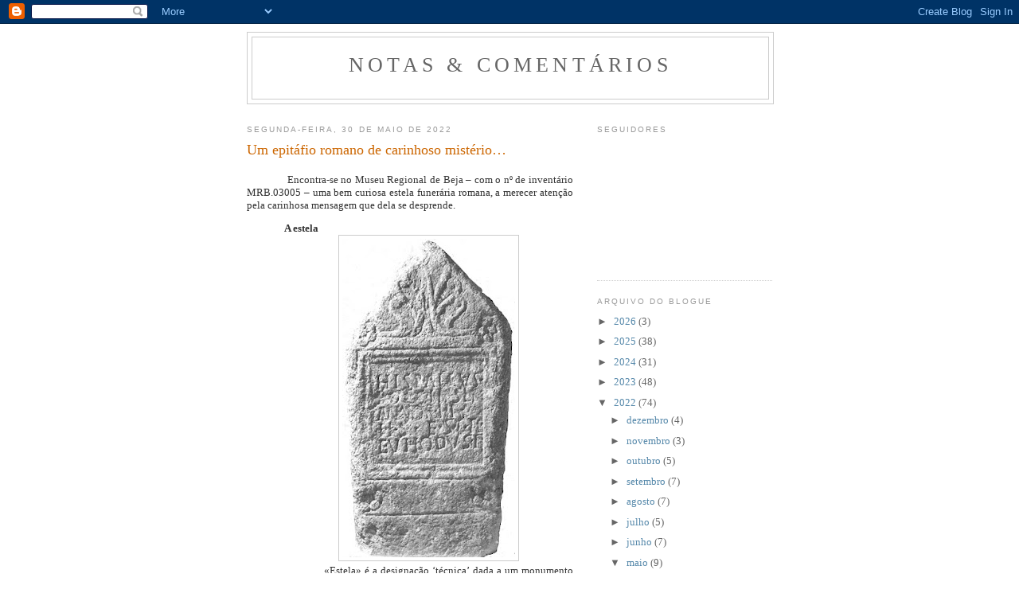

--- FILE ---
content_type: text/html; charset=UTF-8
request_url: https://notascomentarios.blogspot.com/2022/05/
body_size: 36278
content:
<!DOCTYPE html>
<html dir='ltr'>
<head>
<link href='https://www.blogger.com/static/v1/widgets/2944754296-widget_css_bundle.css' rel='stylesheet' type='text/css'/>
<meta content='text/html; charset=UTF-8' http-equiv='Content-Type'/>
<meta content='blogger' name='generator'/>
<link href='https://notascomentarios.blogspot.com/favicon.ico' rel='icon' type='image/x-icon'/>
<link href='http://notascomentarios.blogspot.com/2022/05/' rel='canonical'/>
<link rel="alternate" type="application/atom+xml" title="Notas &amp; Comentários - Atom" href="https://notascomentarios.blogspot.com/feeds/posts/default" />
<link rel="alternate" type="application/rss+xml" title="Notas &amp; Comentários - RSS" href="https://notascomentarios.blogspot.com/feeds/posts/default?alt=rss" />
<link rel="service.post" type="application/atom+xml" title="Notas &amp; Comentários - Atom" href="https://www.blogger.com/feeds/2541869340043395170/posts/default" />
<!--Can't find substitution for tag [blog.ieCssRetrofitLinks]-->
<meta content='http://notascomentarios.blogspot.com/2022/05/' property='og:url'/>
<meta content='Notas &amp; Comentários' property='og:title'/>
<meta content='' property='og:description'/>
<title>Notas &amp; Comentários: maio 2022</title>
<style id='page-skin-1' type='text/css'><!--
/*
-----------------------------------------------
Blogger Template Style
Name:     Minima
Date:     26 Feb 2004
Updated by: Blogger Team
----------------------------------------------- */
/* Use this with templates/template-twocol.html */
body {
background:#ffffff;
margin:0;
color:#333333;
font:x-small Georgia Serif;
font-size/* */:/**/small;
font-size: /**/small;
text-align: center;
}
a:link {
color:#5588aa;
text-decoration:none;
}
a:visited {
color:#999999;
text-decoration:none;
}
a:hover {
color:#cc6600;
text-decoration:underline;
}
a img {
border-width:0;
}
/* Header
-----------------------------------------------
*/
#header-wrapper {
width:660px;
margin:0 auto 10px;
border:1px solid #cccccc;
}
#header-inner {
background-position: center;
margin-left: auto;
margin-right: auto;
}
#header {
margin: 5px;
border: 1px solid #cccccc;
text-align: center;
color:#666666;
}
#header h1 {
margin:5px 5px 0;
padding:15px 20px .25em;
line-height:1.2em;
text-transform:uppercase;
letter-spacing:.2em;
font: normal normal 200% Georgia, Serif;
}
#header a {
color:#666666;
text-decoration:none;
}
#header a:hover {
color:#666666;
}
#header .description {
margin:0 5px 5px;
padding:0 20px 15px;
max-width:700px;
text-transform:uppercase;
letter-spacing:.2em;
line-height: 1.4em;
font: normal normal 78% 'Trebuchet MS', Trebuchet, Arial, Verdana, Sans-serif;
color: #999999;
}
#header img {
margin-left: auto;
margin-right: auto;
}
/* Outer-Wrapper
----------------------------------------------- */
#outer-wrapper {
width: 660px;
margin:0 auto;
padding:10px;
text-align:left;
font: normal normal 100% Georgia, Serif;
}
#main-wrapper {
width: 410px;
float: left;
word-wrap: break-word; /* fix for long text breaking sidebar float in IE */
overflow: hidden;     /* fix for long non-text content breaking IE sidebar float */
}
#sidebar-wrapper {
width: 220px;
float: right;
word-wrap: break-word; /* fix for long text breaking sidebar float in IE */
overflow: hidden;      /* fix for long non-text content breaking IE sidebar float */
}
/* Headings
----------------------------------------------- */
h2 {
margin:1.5em 0 .75em;
font:normal normal 78% 'Trebuchet MS',Trebuchet,Arial,Verdana,Sans-serif;
line-height: 1.4em;
text-transform:uppercase;
letter-spacing:.2em;
color:#999999;
}
/* Posts
-----------------------------------------------
*/
h2.date-header {
margin:1.5em 0 .5em;
}
.post {
margin:.5em 0 1.5em;
border-bottom:1px dotted #cccccc;
padding-bottom:1.5em;
}
.post h3 {
margin:.25em 0 0;
padding:0 0 4px;
font-size:140%;
font-weight:normal;
line-height:1.4em;
color:#cc6600;
}
.post h3 a, .post h3 a:visited, .post h3 strong {
display:block;
text-decoration:none;
color:#cc6600;
font-weight:normal;
}
.post h3 strong, .post h3 a:hover {
color:#333333;
}
.post-body {
margin:0 0 .75em;
line-height:1.6em;
}
.post-body blockquote {
line-height:1.3em;
}
.post-footer {
margin: .75em 0;
color:#999999;
text-transform:uppercase;
letter-spacing:.1em;
font: normal normal 78% 'Trebuchet MS', Trebuchet, Arial, Verdana, Sans-serif;
line-height: 1.4em;
}
.comment-link {
margin-left:.6em;
}
.post img, table.tr-caption-container {
padding:4px;
border:1px solid #cccccc;
}
.tr-caption-container img {
border: none;
padding: 0;
}
.post blockquote {
margin:1em 20px;
}
.post blockquote p {
margin:.75em 0;
}
/* Comments
----------------------------------------------- */
#comments h4 {
margin:1em 0;
font-weight: bold;
line-height: 1.4em;
text-transform:uppercase;
letter-spacing:.2em;
color: #999999;
}
#comments-block {
margin:1em 0 1.5em;
line-height:1.6em;
}
#comments-block .comment-author {
margin:.5em 0;
}
#comments-block .comment-body {
margin:.25em 0 0;
}
#comments-block .comment-footer {
margin:-.25em 0 2em;
line-height: 1.4em;
text-transform:uppercase;
letter-spacing:.1em;
}
#comments-block .comment-body p {
margin:0 0 .75em;
}
.deleted-comment {
font-style:italic;
color:gray;
}
#blog-pager-newer-link {
float: left;
}
#blog-pager-older-link {
float: right;
}
#blog-pager {
text-align: center;
}
.feed-links {
clear: both;
line-height: 2.5em;
}
/* Sidebar Content
----------------------------------------------- */
.sidebar {
color: #666666;
line-height: 1.5em;
}
.sidebar ul {
list-style:none;
margin:0 0 0;
padding:0 0 0;
}
.sidebar li {
margin:0;
padding-top:0;
padding-right:0;
padding-bottom:.25em;
padding-left:15px;
text-indent:-15px;
line-height:1.5em;
}
.sidebar .widget, .main .widget {
border-bottom:1px dotted #cccccc;
margin:0 0 1.5em;
padding:0 0 1.5em;
}
.main .Blog {
border-bottom-width: 0;
}
/* Profile
----------------------------------------------- */
.profile-img {
float: left;
margin-top: 0;
margin-right: 5px;
margin-bottom: 5px;
margin-left: 0;
padding: 4px;
border: 1px solid #cccccc;
}
.profile-data {
margin:0;
text-transform:uppercase;
letter-spacing:.1em;
font: normal normal 78% 'Trebuchet MS', Trebuchet, Arial, Verdana, Sans-serif;
color: #999999;
font-weight: bold;
line-height: 1.6em;
}
.profile-datablock {
margin:.5em 0 .5em;
}
.profile-textblock {
margin: 0.5em 0;
line-height: 1.6em;
}
.profile-link {
font: normal normal 78% 'Trebuchet MS', Trebuchet, Arial, Verdana, Sans-serif;
text-transform: uppercase;
letter-spacing: .1em;
}
/* Footer
----------------------------------------------- */
#footer {
width:660px;
clear:both;
margin:0 auto;
padding-top:15px;
line-height: 1.6em;
text-transform:uppercase;
letter-spacing:.1em;
text-align: center;
}

--></style>
<link href='https://www.blogger.com/dyn-css/authorization.css?targetBlogID=2541869340043395170&amp;zx=7e58d7f9-a1aa-45d3-89bb-91daace1d2af' media='none' onload='if(media!=&#39;all&#39;)media=&#39;all&#39;' rel='stylesheet'/><noscript><link href='https://www.blogger.com/dyn-css/authorization.css?targetBlogID=2541869340043395170&amp;zx=7e58d7f9-a1aa-45d3-89bb-91daace1d2af' rel='stylesheet'/></noscript>
<meta name='google-adsense-platform-account' content='ca-host-pub-1556223355139109'/>
<meta name='google-adsense-platform-domain' content='blogspot.com'/>

</head>
<body>
<div class='navbar section' id='navbar'><div class='widget Navbar' data-version='1' id='Navbar1'><script type="text/javascript">
    function setAttributeOnload(object, attribute, val) {
      if(window.addEventListener) {
        window.addEventListener('load',
          function(){ object[attribute] = val; }, false);
      } else {
        window.attachEvent('onload', function(){ object[attribute] = val; });
      }
    }
  </script>
<div id="navbar-iframe-container"></div>
<script type="text/javascript" src="https://apis.google.com/js/platform.js"></script>
<script type="text/javascript">
      gapi.load("gapi.iframes:gapi.iframes.style.bubble", function() {
        if (gapi.iframes && gapi.iframes.getContext) {
          gapi.iframes.getContext().openChild({
              url: 'https://www.blogger.com/navbar/2541869340043395170?origin\x3dhttps://notascomentarios.blogspot.com',
              where: document.getElementById("navbar-iframe-container"),
              id: "navbar-iframe"
          });
        }
      });
    </script><script type="text/javascript">
(function() {
var script = document.createElement('script');
script.type = 'text/javascript';
script.src = '//pagead2.googlesyndication.com/pagead/js/google_top_exp.js';
var head = document.getElementsByTagName('head')[0];
if (head) {
head.appendChild(script);
}})();
</script>
</div></div>
<div id='outer-wrapper'><div id='wrap2'>
<!-- skip links for text browsers -->
<span id='skiplinks' style='display:none;'>
<a href='#main'>skip to main </a> |
      <a href='#sidebar'>skip to sidebar</a>
</span>
<div id='header-wrapper'>
<div class='header section' id='header'><div class='widget Header' data-version='1' id='Header1'>
<div id='header-inner'>
<div class='titlewrapper'>
<h1 class='title'>
<a href='https://notascomentarios.blogspot.com/'>
Notas &amp; Comentários
</a>
</h1>
</div>
<div class='descriptionwrapper'>
<p class='description'><span>
</span></p>
</div>
</div>
</div></div>
</div>
<div id='content-wrapper'>
<div id='crosscol-wrapper' style='text-align:center'>
<div class='crosscol no-items section' id='crosscol'></div>
</div>
<div id='main-wrapper'>
<div class='main section' id='main'><div class='widget Blog' data-version='1' id='Blog1'>
<div class='blog-posts hfeed'>

          <div class="date-outer">
        
<h2 class='date-header'><span>segunda-feira, 30 de maio de 2022</span></h2>

          <div class="date-posts">
        
<div class='post-outer'>
<div class='post hentry uncustomized-post-template' itemprop='blogPost' itemscope='itemscope' itemtype='http://schema.org/BlogPosting'>
<meta content='https://blogger.googleusercontent.com/img/b/R29vZ2xl/AVvXsEi1jft0LYQuZ-pZk_G0vluVcLlAC3Ze8jlVfnpJfX4kZVe9_ScMn1zBiYIWGF07eMmMoHvPTTktuHIYu0E0MIj9ebqHmdFQVatBztJwfDo7Vuvkj5LKKB389rXqKkEUJwKNaCRriqWDEUiMGOeVm0JFMXO9T-wwFc-itxWJUZZoLrfkzOmk0VLbYRcw/w217-h400/Estela%20de%20Hispallus.jpg' itemprop='image_url'/>
<meta content='2541869340043395170' itemprop='blogId'/>
<meta content='4644543348497482848' itemprop='postId'/>
<a name='4644543348497482848'></a>
<h3 class='post-title entry-title' itemprop='name'>
<a href='https://notascomentarios.blogspot.com/2022/05/um-epitafio-romano-de-carinhoso-misterio.html'>Um epitáfio romano de carinhoso mistério&#8230;</a>
</h3>
<div class='post-header'>
<div class='post-header-line-1'></div>
</div>
<div class='post-body entry-content' id='post-body-4644543348497482848' itemprop='description articleBody'>
<p class="MsoNormal" style="line-height: normal; text-align: justify; text-indent: 35.4pt;">&nbsp;Encontra-se no
Museu Regional de Beja &#8211; com o nº de inventário MRB.03005 &#8211; uma bem curiosa
estela funerária romana, a merecer atenção pela carinhosa mensagem que dela se
desprende.</p>



<div class="MsoNormal" style="line-height: normal; text-align: left; text-indent: 35.4pt;"><b>A estela</b></div>

<div class="MsoNormal" style="line-height: normal; text-align: left; text-indent: 35.4pt;"><div class="separator" style="clear: both; text-align: center;"><a href="https://blogger.googleusercontent.com/img/b/R29vZ2xl/AVvXsEi1jft0LYQuZ-pZk_G0vluVcLlAC3Ze8jlVfnpJfX4kZVe9_ScMn1zBiYIWGF07eMmMoHvPTTktuHIYu0E0MIj9ebqHmdFQVatBztJwfDo7Vuvkj5LKKB389rXqKkEUJwKNaCRriqWDEUiMGOeVm0JFMXO9T-wwFc-itxWJUZZoLrfkzOmk0VLbYRcw/s1338/Estela%20de%20Hispallus.jpg" imageanchor="1" style="margin-left: 1em; margin-right: 1em;"><img border="0" data-original-height="1338" data-original-width="727" height="400" src="https://blogger.googleusercontent.com/img/b/R29vZ2xl/AVvXsEi1jft0LYQuZ-pZk_G0vluVcLlAC3Ze8jlVfnpJfX4kZVe9_ScMn1zBiYIWGF07eMmMoHvPTTktuHIYu0E0MIj9ebqHmdFQVatBztJwfDo7Vuvkj5LKKB389rXqKkEUJwKNaCRriqWDEUiMGOeVm0JFMXO9T-wwFc-itxWJUZZoLrfkzOmk0VLbYRcw/w217-h400/Estela%20de%20Hispallus.jpg" width="217" /></a></div><div style="text-align: justify;"><span>&nbsp;&nbsp; &nbsp;</span><span>&nbsp;&nbsp; &nbsp;</span><span>&nbsp;&nbsp; &nbsp;</span>&#171;Estela&#187; é a
designação &#8216;técnica&#8217; dada a um monumento pétreo destinado a ser colocado ao
alto. Enquanto a placa pressupõe a fixação numa parede, a estela enterra-se no
chão, pelo que, habitualmente, se se tiver pensado em gravar nela uma inscrição,
a parte inferior fica em branco ou porque se enterra ou porque haverá um soco
munido de ranhura para a suster. No caso de que nos vamos ocupar há mesmo uma
ranhura horizontal a delimitar espaço que se devia manter escondido.</div></div>

<div class="MsoNormal" style="line-height: normal; text-align: justify; text-indent: 35.4pt;">As dimensões
totais são as seguintes: altura, 77 cm; largura, 40; e espessura, 18. É, aliás,
a escassa espessura uma das características das estelas.</div>

<div class="MsoNormal" style="line-height: normal; text-align: justify; text-indent: 35.4pt;">De imediato salta
à vista a graciosidade do conjunto. Esculpida em &#8216;mármore&#8217; de Trigaches, tem um
frontão triangular decorado; a inscrição foi inserida num quadrado de 24 x 26
cm, cuidadosamente moldurado, e, sob ele, uma de cada lado, gravaram-se duas
rosetas hexapétalas, já um tudo-nada feridas pela erosão. Aliás, esse motivo
decorativo repete-se também sob o frontão (aí, rosetas quadripétalas), como que
a enquadrar tudo. Um toque de beleza.</div>

<div class="MsoNormal" style="line-height: normal; text-align: justify; text-indent: 35.4pt;">Será,
porventura, o motivo central do frontão que &#8211; além da inscrição, obviamente &#8211;
mais despertará a atenção, pela sua singularidade, não apenas no quadro dos monumentos
epigráficos conhecidos de <i>Pax Iulia, </i>mas também no âmbito da Lusitânia
romana. Escrevemos, em 1984, que estávamos perante uma tipologia &#171;estranha à região&#187;
e já se explicará porquê.</div>

<div class="MsoNormal" style="line-height: normal; text-align: justify; text-indent: 35.4pt;">É que de um
eixo central partem, como braços, em relevo, elementos a terminar em voluta, que
lembrarão certamente &#8211; para os mais dados a observações botânicas &#8211; as folhas
dos fetos a romper, uma evolução que não deixa de nos encantar, por quase
sentirmos como é que, paulatinamente, a folha se vai desenrolando e se estende.
Esse motivo foi também, durante muito tempo, típico do báculo dos bispos, qual
cajado de pastor. Eram os antigos mais dados que nós a essa observação da
Natureza e a dela fazerem transpor, para a vida humana, como que em símbolo, os
sentimentos que inspiravam. Aqui, no feto-planta, o lento mas seguro
espreguiçar-se para o alto, em busca da luz&#8230; Árvore da vida se lhe poderá chamar.
Uma árvore de perene folhagem e sempre em renovação &#8211; como todos desejaríamos que
fossem as nossas existências&#8230;</div>

<div class="MsoNormal" style="line-height: normal; text-align: justify; text-indent: 35.4pt;">Não abunda a decoração
de índole vegetalista nos monumentos epigrafados da cidade de <i>Pax Iulia.</i>
Motivo idêntico a este só se encontrou num dos topos da cupa (monumento em
forma de pipa estilizada) procedente da Herdade de Santa Luzia (freguesia de S.
Brissos): o epitáfio de Júlio Primião, falecido aos 65 anos. Há um capitel no
Museu de Faro com báculos gravados desta mesma forma; na lucerna 557 de
Cartago, apresentada por Jean Deneauve no seu catálogo (prancha LVIII), o palmito
assume iguais características formais.</div><div class="MsoNormal" style="line-height: normal; text-align: left; text-indent: 35.4pt;">&nbsp;</div>



<div class="MsoNormal" style="line-height: normal; text-align: left; text-indent: 35.4pt;"><b>A inscrição</b></div>

<div class="MsoNormal" style="line-height: normal; text-align: left; text-indent: 35.4pt;">Altura é, pois,
de sabermos o que significa, em português, a inscrição latina grafada na estela:&#180;~</div><div class="MsoNormal" style="line-height: normal; text-align: left; text-indent: 35.4pt;">&nbsp;</div>



<div class="MsoNormal" style="line-height: normal; text-align: left; text-indent: 35.4pt;"><i><span>&nbsp;&nbsp; &nbsp;</span><span>&nbsp;&nbsp; &nbsp;</span><span>&nbsp;&nbsp; &nbsp;</span><span>&nbsp;&nbsp; &nbsp;</span><span>&nbsp;&nbsp; &nbsp;</span>Aqui jaz
Híspalo, servo de Boco, de três anos.</i></div>

<div class="MsoNormal" style="line-height: normal; text-align: left; text-indent: 35.4pt;"><i><span>&nbsp;&nbsp; &nbsp;</span><span>&nbsp;&nbsp; &nbsp;</span><span>&nbsp;&nbsp; &nbsp;</span><span>&nbsp;&nbsp; &nbsp;</span><span>&nbsp;&nbsp; &nbsp;</span>Que a terra
te seja leve.</i></div>

<div class="MsoNormal" style="line-height: normal; text-align: left; text-indent: 35.4pt;"><i><span>&nbsp;&nbsp; &nbsp;</span><span>&nbsp;&nbsp; &nbsp;</span><span>&nbsp;&nbsp; &nbsp;</span><span>&nbsp;&nbsp; &nbsp;</span><span>&nbsp;&nbsp; &nbsp;</span>Euhodo fez.</i></div><div class="MsoNormal" style="line-height: normal; text-align: left; text-indent: 35.4pt;"><i>&nbsp;</i></div>



<div class="MsoNormal" style="line-height: normal; text-align: justify; text-indent: 35.4pt;">Sim,
estremecemos ao ler e &#8211; caso não soubéssemos das crueldades ainda existentes
nesta 2ª década do século XXI em muitas partes do mundo dito civilizado&#8230; &#8211;
ousaríamos perguntar: &#171;Como foi possível escravizar um menino de três anos?&#187;.</div>

<div class="MsoNormal" style="line-height: normal; text-align: justify; text-indent: 35.4pt;">Sim,
estremeceríamos com a nossa mentalidade actual; necessitamos, porém, de recuar
dois milénios e fazer perguntas. Primeiro, &#191;quem foi Euhodo? Depois, &#191;porque é que
foi ele quem fez (não mandou fazer!...) o monumento funerário para o menino?
Finalmente, &#191;por que razão se escreve &#8211; com todas as letras, dir-se-ia &#8211; que o
menino foi escravo?</div>

<div class="MsoNormal" style="line-height: normal; text-align: left; text-indent: 35.4pt;"><div style="text-align: justify;">Ocorre voltar
à descrição que fizemos e interrogarmo-nos, perante a riqueza da decoração apresentada:
&#191;como é possível um escravo ter monumento assim, tão bonito? E Euhodo, ao
escrever &#171;fez&#187;, manifesta não apenas orgulho na beleza que conseguiu mas, sobretudo,
alegria por ter logrado mostrar desta sorte toda a sua enorme ternura pelo bebé
que partiu.</div><div class="separator" style="clear: both; text-align: center;"><a href="https://blogger.googleusercontent.com/img/b/R29vZ2xl/AVvXsEhful92QNPoxuzUdUySolHYg8Lb3H1atEjdOekF3Q3AWSxxoiXBnPZgIofY21MXBJTFSHnCfTj2eAkFTCy0UzIJX9R0DjwvVmOHykDqQkEnpxKM9yDetcvAUfZkzSf-kj01_o94APHTAQFQ86hLmaEe7Yyo_UU5o0zjYmwcfc88f93CHLDvxFhLjpLA/s3937/hi%CC%81spalo.jpg" imageanchor="1" style="margin-left: 1em; margin-right: 1em;"><img border="0" data-original-height="3937" data-original-width="3937" height="400" src="https://blogger.googleusercontent.com/img/b/R29vZ2xl/AVvXsEhful92QNPoxuzUdUySolHYg8Lb3H1atEjdOekF3Q3AWSxxoiXBnPZgIofY21MXBJTFSHnCfTj2eAkFTCy0UzIJX9R0DjwvVmOHykDqQkEnpxKM9yDetcvAUfZkzSf-kj01_o94APHTAQFQ86hLmaEe7Yyo_UU5o0zjYmwcfc88f93CHLDvxFhLjpLA/w400-h400/hi%CC%81spalo.jpg" width="400" /></a></div></div>

<div class="MsoNormal" style="line-height: normal; text-align: left;"><span style="mso-tab-count: 1;">&nbsp;&nbsp;&nbsp;&nbsp;&nbsp;&nbsp;&nbsp;&nbsp;&nbsp;&nbsp;&nbsp; </span>Interrogamo-nos.</div>

<div class="MsoNormal" style="line-height: normal; text-align: justify;"><span style="mso-tab-count: 1;">&nbsp;&nbsp;&nbsp;&nbsp;&nbsp;&nbsp;&nbsp;&nbsp;&nbsp;&nbsp;&nbsp; </span>A
dúvida, no entanto, esclarecer-se-á se, nessa interrogação, incluirmos o terceiro
personagem mencionado na epígrafe: Boco<i>,</i> o dono de<i> </i>Híspalo! Boco
era o senhor, decerto alguém importante do ponto de vista social e económico.
Por conseguinte, ter sido seu escravo ou estar destinado a ser seu escravo não constituiria
desdoiro mas uma honra. Euhodo &#8211; que pensamos poder ter sido o pai de Híspalo &#8211;
não hesitou: também ele pertenceria à família de Boco, o senhor mui provavelmente
até contribuiu para a erecção de tão sugestivo sepulcro &#8211; e, mau grado a dor
sentida, a preciosa homenagem estava feita! Para sempre! De tal modo que, hoje,
mais de dois mil anos passados, ainda nos enternece!</div>

<div class="MsoNormal" style="line-height: normal; text-align: justify;"><span style="mso-tab-count: 1;">&nbsp;&nbsp;&nbsp;&nbsp;&nbsp;&nbsp;&nbsp;&nbsp;&nbsp;&nbsp;&nbsp; </span>Nada
mais sabemos. Nem sequer temos registo de quando nem onde a pedra foi encontrada.
Deparámo-nos com ela no Museu, nos primórdios da década de 80, ainda nem número
de inventário tinha! Na cidade ou nos arredores se terá achado. Alicia-nos pensar
que falará de gente vinda do Norte de África, origem que uma investigadora já sugeriu
para o nome Boco. Alicia-nos pensar que Euhodo possa ter sido o oleiro da oficina
de Gneu Ateio, de que se encontrou uma marca na vizinha <i>villa </i>romana das
Represas &#8230; Mas&#8230; nada mais sabemos!</div>



<p class="MsoNormal" style="line-height: normal;"><span style="mso-tab-count: 6;">&nbsp;&nbsp;&nbsp;&nbsp;&nbsp;&nbsp;&nbsp;&nbsp;&nbsp;&nbsp;&nbsp;&nbsp;&nbsp;&nbsp;&nbsp;&nbsp;&nbsp;&nbsp;&nbsp;&nbsp;&nbsp;&nbsp;&nbsp;&nbsp;&nbsp;&nbsp;&nbsp;&nbsp;&nbsp;&nbsp;&nbsp;&nbsp;&nbsp;&nbsp;&nbsp;&nbsp;&nbsp;&nbsp;&nbsp;&nbsp;&nbsp;&nbsp;&nbsp;&nbsp;&nbsp;&nbsp;&nbsp;&nbsp;&nbsp;&nbsp;&nbsp;&nbsp;&nbsp;&nbsp;&nbsp;&nbsp;&nbsp;&nbsp;&nbsp;&nbsp;&nbsp;&nbsp;&nbsp;&nbsp;&nbsp;&nbsp;&nbsp;&nbsp;&nbsp;&nbsp; </span><i>José
d&#8217;Encarnação </i></p>



<p class="MsoNormal" style="line-height: normal;"><span style="mso-tab-count: 1;">&nbsp;&nbsp;&nbsp;&nbsp;&nbsp;&nbsp;&nbsp;&nbsp;&nbsp;&nbsp;&nbsp; </span>Publicado
em <i>Diário do Alentejo </i><span style="mso-bidi-font-weight: bold;">[Beja] nº
2092, 27-05-2022, p. 13.</span><i></i></p>

<div style='clear: both;'></div>
</div>
<div class='post-footer'>
<div class='post-footer-line post-footer-line-1'>
<span class='post-author vcard'>
Publicada por
<span class='fn' itemprop='author' itemscope='itemscope' itemtype='http://schema.org/Person'>
<meta content='https://www.blogger.com/profile/05918946088514007335' itemprop='url'/>
<a class='g-profile' href='https://www.blogger.com/profile/05918946088514007335' rel='author' title='author profile'>
<span itemprop='name'>José d&#39;Encarnação</span>
</a>
</span>
</span>
<span class='post-timestamp'>
à(s)
<meta content='http://notascomentarios.blogspot.com/2022/05/um-epitafio-romano-de-carinhoso-misterio.html' itemprop='url'/>
<a class='timestamp-link' href='https://notascomentarios.blogspot.com/2022/05/um-epitafio-romano-de-carinhoso-misterio.html' rel='bookmark' title='permanent link'><abbr class='published' itemprop='datePublished' title='2022-05-30T19:54:00+01:00'>19:54</abbr></a>
</span>
<span class='post-comment-link'>
<a class='comment-link' href='https://notascomentarios.blogspot.com/2022/05/um-epitafio-romano-de-carinhoso-misterio.html#comment-form' onclick=''>
1 comentário:
  </a>
</span>
<span class='post-icons'>
<span class='item-control blog-admin pid-1093983451'>
<a href='https://www.blogger.com/post-edit.g?blogID=2541869340043395170&postID=4644543348497482848&from=pencil' title='Editar mensagem'>
<img alt='' class='icon-action' height='18' src='https://resources.blogblog.com/img/icon18_edit_allbkg.gif' width='18'/>
</a>
</span>
</span>
<div class='post-share-buttons goog-inline-block'>
</div>
</div>
<div class='post-footer-line post-footer-line-2'>
<span class='post-labels'>
</span>
</div>
<div class='post-footer-line post-footer-line-3'>
<span class='post-location'>
</span>
</div>
</div>
</div>
</div>

          </div></div>
        

          <div class="date-outer">
        
<h2 class='date-header'><span>sexta-feira, 27 de maio de 2022</span></h2>

          <div class="date-posts">
        
<div class='post-outer'>
<div class='post hentry uncustomized-post-template' itemprop='blogPost' itemscope='itemscope' itemtype='http://schema.org/BlogPosting'>
<meta content='https://blogger.googleusercontent.com/img/b/R29vZ2xl/AVvXsEjGinLeyMWF7Mkdjw-TC9MMUwtvE4qs5BOAOUYEJqSnjCzFvRGLcFEbvBuOWb31bPrS9DBMjCkFw-am5Gckd7I_s0XaTjwFrCQsyGMoVkULiodsuCfQyvo_VLluxskekWP15ejLnixpZ2owED3inK-uycHVXV1bqR76oLvm6Sr2fNIVOduJC1PMqiIK/s320/20220521_173203.jpg' itemprop='image_url'/>
<meta content='2541869340043395170' itemprop='blogId'/>
<meta content='5935586907052495471' itemprop='postId'/>
<a name='5935586907052495471'></a>
<h3 class='post-title entry-title' itemprop='name'>
<a href='https://notascomentarios.blogspot.com/2022/05/sabao-azul-e-branco.html'>Sabão azul e branco</a>
</h3>
<div class='post-header'>
<div class='post-header-line-1'></div>
</div>
<div class='post-body entry-content' id='post-body-5935586907052495471' itemprop='description articleBody'>
<p></p><p></p><p></p><div style="text-align: justify;"><!--[if gte mso 9]><xml>
 <o:OfficeDocumentSettings>
  <o:RelyOnVML/>
  <o:AllowPNG/>
 </o:OfficeDocumentSettings>
</xml><![endif]--><!--[if gte mso 9]><xml>
 <w:WordDocument>
  <w:View>Normal</w:View>
  <w:Zoom>0</w:Zoom>
  <w:TrackMoves/>
  <w:TrackFormatting/>
  <w:HyphenationZone>21</w:HyphenationZone>
  <w:PunctuationKerning/>
  <w:ValidateAgainstSchemas/>
  <w:SaveIfXMLInvalid>false</w:SaveIfXMLInvalid>
  <w:IgnoreMixedContent>false</w:IgnoreMixedContent>
  <w:AlwaysShowPlaceholderText>false</w:AlwaysShowPlaceholderText>
  <w:DoNotPromoteQF/>
  <w:LidThemeOther>PT</w:LidThemeOther>
  <w:LidThemeAsian>X-NONE</w:LidThemeAsian>
  <w:LidThemeComplexScript>X-NONE</w:LidThemeComplexScript>
  <w:Compatibility>
   <w:BreakWrappedTables/>
   <w:SnapToGridInCell/>
   <w:WrapTextWithPunct/>
   <w:UseAsianBreakRules/>
   <w:DontGrowAutofit/>
   <w:SplitPgBreakAndParaMark/>
   <w:EnableOpenTypeKerning/>
   <w:DontFlipMirrorIndents/>
   <w:OverrideTableStyleHps/>
  </w:Compatibility>
  <m:mathPr>
   <m:mathFont m:val="Cambria Math"/>
   <m:brkBin m:val="before"/>
   <m:brkBinSub m:val="&#45;-"/>
   <m:smallFrac m:val="off"/>
   <m:dispDef/>
   <m:lMargin m:val="0"/>
   <m:rMargin m:val="0"/>
   <m:defJc m:val="centerGroup"/>
   <m:wrapIndent m:val="1440"/>
   <m:intLim m:val="subSup"/>
   <m:naryLim m:val="undOvr"/>
  </m:mathPr></w:WordDocument>
</xml><![endif]--><span>&nbsp;&nbsp; &nbsp;</span><span>&nbsp;&nbsp; &nbsp;</span><span>&nbsp;&nbsp; </span>Decerto
como eu muita gente terá achado piada ao facto de, logo no início da pandemia, prontamente
se ter dado a sugestão de lavar as mãos com sabão azul e branco. Uma velharia,
éramos capazes de pensar, a que ora de novo se queria recorrer, por se haver
reconhecido o seu valor.

</div><div class="MsoNormal" style="text-align: justify;"><span style="mso-tab-count: 1;">&nbsp;&nbsp;&nbsp;&nbsp;&nbsp;&nbsp;&nbsp;&nbsp;&nbsp;&nbsp;&nbsp; </span>Tínhamos,
de facto, em casa sabão azul e branco. Aliás, julgo que foi produto que por
aqui nunca faltou. De resto, a minha convivência com ele vem desde criança. Nas
décadas de 40 a 60, trabalhavam nas pedreiras de Cascais homens solteiros vindos
das Beiras, do Alentejo e do Algarve. Minha mãe, que sempre conheci a trabalhar
em lides complementares das domésticas, era uma das mulheres a quem eles
pagavam para lhes tratar da roupa. E era com sabão azul e branco que a Maria
dos Santos esfregava as calças de ganga, as camisas de flanela, as camisetas de
algodão, os peúgos de linha&#8230;</div>

<table align="center" cellpadding="0" cellspacing="0" class="tr-caption-container" style="margin-left: auto; margin-right: auto;"><tbody><tr><td style="text-align: center;"><a href="https://blogger.googleusercontent.com/img/b/R29vZ2xl/AVvXsEjGinLeyMWF7Mkdjw-TC9MMUwtvE4qs5BOAOUYEJqSnjCzFvRGLcFEbvBuOWb31bPrS9DBMjCkFw-am5Gckd7I_s0XaTjwFrCQsyGMoVkULiodsuCfQyvo_VLluxskekWP15ejLnixpZ2owED3inK-uycHVXV1bqR76oLvm6Sr2fNIVOduJC1PMqiIK/s4608/20220521_173203.jpg" style="margin-left: auto; margin-right: auto;"><img border="0" data-original-height="3098" data-original-width="4608" height="215" src="https://blogger.googleusercontent.com/img/b/R29vZ2xl/AVvXsEjGinLeyMWF7Mkdjw-TC9MMUwtvE4qs5BOAOUYEJqSnjCzFvRGLcFEbvBuOWb31bPrS9DBMjCkFw-am5Gckd7I_s0XaTjwFrCQsyGMoVkULiodsuCfQyvo_VLluxskekWP15ejLnixpZ2owED3inK-uycHVXV1bqR76oLvm6Sr2fNIVOduJC1PMqiIK/s320/20220521_173203.jpg" width="320" /></a></td></tr><tr><td class="tr-caption" style="text-align: center;">A parafernália dos produtos de limpeza...<br /></td></tr></tbody></table><div class="MsoNormal" style="text-align: center;"><span style="mso-tab-count: 1;">&nbsp;&nbsp;&nbsp;&nbsp;&nbsp;&nbsp;&nbsp;&nbsp;&nbsp;&nbsp;&nbsp; </span>&nbsp;</div><div class="MsoNormal" style="text-align: justify;"><span>&nbsp;&nbsp; &nbsp;</span><span>&nbsp;&nbsp; &nbsp;</span><span>&nbsp;&nbsp; &nbsp;</span>Tive há
dias uma rotura na canalização da cozinha. Foi necessário retirar tudo quanto
se guardava sob o guarda-loiça e pasmei! Cerca de cinquenta embalagem de lá
saíram! De lixívias várias, amaciadores para a roupa de cor e para a roupa
branca, detergentes com as mais diversas finalidades&#8230; 46 embalagens contei eu! E
lembrei-me das virtudes do sabão azul e branco, que ele, sozinho, amaciava e
erradicava fortes sujidades da roupa branca e da roupa de cor, manuseado a
preceito pelas mãos de minha mãe.</div>

<div class="MsoNormal" style="text-align: justify;"><span style="mso-tab-count: 1;">&nbsp;&nbsp;&nbsp;&nbsp;&nbsp;&nbsp;&nbsp;&nbsp;&nbsp;&nbsp;&nbsp; </span>As ideias foram-se
atropelando, vertiginosas, enquanto preparava o telemóvel para fotografar todo
aquele arsenal de limpeza, de cuja existência só agora, vendo-o assim reunido à
luz do dia, eu tomava plena consciência. Ai, o meu rico sabão azul e branco! E
a todas se sobrepunham as do lixo que o Miguel Lacerda e o seu esquadrão da
Associação Ambiental CASCAISEA amiúde mostram, depois de mais uma campanha de limpeza
na costa. E aqueloutra, também frequentemente chamada à colação, em que as embalagens
de plástico são já como uma ilha no meio do oceano&#8230;</div><table align="center" cellpadding="0" cellspacing="0" class="tr-caption-container" style="margin-left: auto; margin-right: auto;"><tbody><tr><td style="text-align: center;"><a href="https://blogger.googleusercontent.com/img/b/R29vZ2xl/AVvXsEhxNezzB8yYUeR6LWu_dnOc6KwufDhB0ktXfF03IAonqkbzFXTiNanMKoHkYnAZGuMHy4fe3WyCBlSYCnHeJoKAkbacNFJkhv9bAd31YwK9JVg7rxPINDQPnwaZe4QnMNknqjraDvfW-6mS0h7Y94Q59PByl2srtZJlP2q6PWKk06m-t8q1zMbqWRRF/s4032/01.jpg" style="margin-left: auto; margin-right: auto;"><img border="0" data-original-height="3024" data-original-width="4032" height="240" src="https://blogger.googleusercontent.com/img/b/R29vZ2xl/AVvXsEhxNezzB8yYUeR6LWu_dnOc6KwufDhB0ktXfF03IAonqkbzFXTiNanMKoHkYnAZGuMHy4fe3WyCBlSYCnHeJoKAkbacNFJkhv9bAd31YwK9JVg7rxPINDQPnwaZe4QnMNknqjraDvfW-6mS0h7Y94Q59PByl2srtZJlP2q6PWKk06m-t8q1zMbqWRRF/s320/01.jpg" width="320" /></a></td></tr><tr><td class="tr-caption" style="text-align: center;">Vogando, suave, no mar de Cascais...<br /></td></tr></tbody></table><div class="MsoNormal" style="text-align: center;">&nbsp;</div>

<div class="MsoNormal" style="text-align: justify;"><table align="center" cellpadding="0" cellspacing="0" class="tr-caption-container" style="margin-left: auto; margin-right: auto;"><tbody><tr><td style="text-align: center;"><a href="https://blogger.googleusercontent.com/img/b/R29vZ2xl/AVvXsEiCsvgxsG0Qp6QISdVB3J6FirSCDFPVPSWiKaWAlAUp9HQStjo5Z0TbnINSEgDylT8h-hNWry1xP5DYhyR5bYP-RjdtQ5T5v6dc8M5gF0IXrNqHtFEfcr-bwfClW4cnXXT2yR7Dfo4Ilw53hDxovDWleHniqm2f8nNEojCHiugS32SasFPDenAvxl3D/s4032/02.jpg" imageanchor="1" style="margin-left: auto; margin-right: auto;"><img border="0" data-original-height="3024" data-original-width="4032" height="240" src="https://blogger.googleusercontent.com/img/b/R29vZ2xl/AVvXsEiCsvgxsG0Qp6QISdVB3J6FirSCDFPVPSWiKaWAlAUp9HQStjo5Z0TbnINSEgDylT8h-hNWry1xP5DYhyR5bYP-RjdtQ5T5v6dc8M5gF0IXrNqHtFEfcr-bwfClW4cnXXT2yR7Dfo4Ilw53hDxovDWleHniqm2f8nNEojCHiugS32SasFPDenAvxl3D/s320/02.jpg" width="320" /></a></td></tr><tr><td class="tr-caption" style="text-align: center;">... enquanto mão caridosa a não liberta do mar!...<br /></td></tr></tbody></table><span style="mso-tab-count: 1;">&nbsp;&nbsp;&nbsp;&nbsp;&nbsp;&nbsp;&nbsp;&nbsp;&nbsp;&nbsp;&nbsp; </span>Vivemos
melhor. &#171;Pronto a usar&#187;, &#171;desinfectante de tecidos&#187; &#171;desinfectante mãos&#187;, &#171;desinfectante
superfícies&#187;, &#171;eficaz contra bactérias e fungos&#187;&#8230; Uma infinidade! Diante das prateleiras
do supermercado, perdemos minutos a ler, a observar&#8230; &#171;Será melhor este ou aquele?&#187;,
&#171;Deixa-me ler&#187;, &#171;Quanto <span style="mso-spacerun: yes;">&nbsp;</span>custa?&#187;, &#171;Ah
este é para as lãs e o algodão&#187;&#8230; Sim, descobriram mil formas de nos facilitar a
vida. Facilitarão?</div>

<div class="MsoNormal" style="text-align: justify; text-indent: 35.4pt;">Ah! meu abençoado sabão azul e branco!<br /></div>



<p class="MsoNormal" style="text-align: justify; text-indent: 35.4pt;"><span style="mso-tab-count: 4;">&nbsp;&nbsp;&nbsp;&nbsp;&nbsp;&nbsp;&nbsp;&nbsp;&nbsp;&nbsp;&nbsp;&nbsp;&nbsp;&nbsp;&nbsp;&nbsp;&nbsp;&nbsp;&nbsp;&nbsp;&nbsp;&nbsp;&nbsp;&nbsp;&nbsp;&nbsp;&nbsp;&nbsp;&nbsp;&nbsp;&nbsp;&nbsp;&nbsp;&nbsp;&nbsp;&nbsp;&nbsp;&nbsp;&nbsp;&nbsp;&nbsp;&nbsp;&nbsp;&nbsp;&nbsp;&nbsp; </span><i>José
d&#8217;Encarnação</i></p>

<p class="MsoNormal" style="text-align: justify;">Publicado em <i>Duas Linhas, </i>22-05-2022:<i> </i><a href="https://duaslinhas.pt/2022/05/sabao-azul-e-branco/">https://duaslinhas.pt/2022/05/sabao-azul-e-branco/</a></p>

<div style='clear: both;'></div>
</div>
<div class='post-footer'>
<div class='post-footer-line post-footer-line-1'>
<span class='post-author vcard'>
Publicada por
<span class='fn' itemprop='author' itemscope='itemscope' itemtype='http://schema.org/Person'>
<meta content='https://www.blogger.com/profile/05918946088514007335' itemprop='url'/>
<a class='g-profile' href='https://www.blogger.com/profile/05918946088514007335' rel='author' title='author profile'>
<span itemprop='name'>José d&#39;Encarnação</span>
</a>
</span>
</span>
<span class='post-timestamp'>
à(s)
<meta content='http://notascomentarios.blogspot.com/2022/05/sabao-azul-e-branco.html' itemprop='url'/>
<a class='timestamp-link' href='https://notascomentarios.blogspot.com/2022/05/sabao-azul-e-branco.html' rel='bookmark' title='permanent link'><abbr class='published' itemprop='datePublished' title='2022-05-27T19:17:00+01:00'>19:17</abbr></a>
</span>
<span class='post-comment-link'>
<a class='comment-link' href='https://notascomentarios.blogspot.com/2022/05/sabao-azul-e-branco.html#comment-form' onclick=''>
1 comentário:
  </a>
</span>
<span class='post-icons'>
<span class='item-control blog-admin pid-1093983451'>
<a href='https://www.blogger.com/post-edit.g?blogID=2541869340043395170&postID=5935586907052495471&from=pencil' title='Editar mensagem'>
<img alt='' class='icon-action' height='18' src='https://resources.blogblog.com/img/icon18_edit_allbkg.gif' width='18'/>
</a>
</span>
</span>
<div class='post-share-buttons goog-inline-block'>
</div>
</div>
<div class='post-footer-line post-footer-line-2'>
<span class='post-labels'>
</span>
</div>
<div class='post-footer-line post-footer-line-3'>
<span class='post-location'>
</span>
</div>
</div>
</div>
</div>
<div class='post-outer'>
<div class='post hentry uncustomized-post-template' itemprop='blogPost' itemscope='itemscope' itemtype='http://schema.org/BlogPosting'>
<meta content='https://blogger.googleusercontent.com/img/b/R29vZ2xl/AVvXsEhYbNcqexk6IBIpvAVnXgBQcJYjQbCDxKJvzeIks9B-67ytzaE2dlUpgFauRZ8z8JnMca5Ag1PC69AO5USdsuVpaAduMjXHeaSORHBSvFz9muPtDkweJByAkET1ccopG5E4FBwKn6jJgH5kR5z9mnh8AiBmW8gfNIoMRbV6FQyFOibbc0raxFyA5VfT/s320/Ponte%20ferrovi%C3%A1ria%20no%20Douro.JPG' itemprop='image_url'/>
<meta content='2541869340043395170' itemprop='blogId'/>
<meta content='6926659818221117485' itemprop='postId'/>
<a name='6926659818221117485'></a>
<h3 class='post-title entry-title' itemprop='name'>
<a href='https://notascomentarios.blogspot.com/2022/05/viajar-de-comboio.html'>Viajar de comboio!</a>
</h3>
<div class='post-header'>
<div class='post-header-line-1'></div>
</div>
<div class='post-body entry-content' id='post-body-6926659818221117485' itemprop='description articleBody'>
<span style="mso-bidi-font-family: &quot;Times New Roman&quot;; mso-fareast-font-family: &quot;Times New Roman&quot;;"><span style="mso-list: Ignore;"><span style="font: 7.0pt &quot;Times New Roman&quot;;"></span></span></span><i>O abandono</i><span style="mso-tab-count: 1;"><i>&nbsp;&nbsp;&nbsp;</i> </span>

<div class="MsoNormal" style="text-align: left; text-indent: 18pt;"><span>&nbsp;&nbsp; &nbsp;</span>Custa-me passar ali e ter de
atravessar carris quase enterrados. É à entrada de Montoito, uma aldeia do
concelho do Redondo, distrito de Évora. Era uma linha férrea que morreu,
porque, um dia, uns senhores de Lisboa acharam que não merecia a pena manter
essa ligação ferroviária para servir umas quantas aldeias dispersas pelo
interior do País.</div>

<div class="MsoNormal" style="text-align: left;"><span style="mso-tab-count: 1;">&nbsp;&nbsp;&nbsp;&nbsp;&nbsp;&nbsp;&nbsp;&nbsp;&nbsp;&nbsp;&nbsp; </span>Custa-me ir
de Coimbra à Lousã, circuito até há uns anos servido por linha-férrea (o &#171;ramal
da Lousã&#187;) que, a mando dos senhores de Lisboa, rapidamente se levantou, sem
que houvesse alternativa do transporte para tantas localidades dos arredores da
cidade. </div>

<div class="MsoNormal" style="text-align: left;"><span style="mso-tab-count: 1;">&nbsp;&nbsp;&nbsp;&nbsp;&nbsp;&nbsp;&nbsp;&nbsp;&nbsp;&nbsp;&nbsp; </span>Custa-me ir
pela autoestrada do Sul e passar por cima da linha que ligava Beja ao Algarve e
que também foi desactivada.</div>

<div class="MsoNormal" style="text-align: left;"><span style="mso-tab-count: 1;">&nbsp;&nbsp;&nbsp;&nbsp;&nbsp;&nbsp;&nbsp;&nbsp;&nbsp;&nbsp;&nbsp; </span>Hoje, os
governos &#171;torcem a orelha e não deita sangue&#187; &#8211; como se diz em gíria , porque,
asneira feita, não sabem como a hão-de emendar. Ou melhor, já viram que têm de
voltar ao tempo antigo, pois, se outrora o comboio era o meio de transporte
mais barato, agora, com todas as restrições energéticas, ainda o será mais!</div><div class="MsoNormal" style="text-align: left;">&nbsp;</div>



<div class="MsoListParagraph" style="text-align: left; text-indent: -18pt;"><span style="mso-bidi-font-family: &quot;Times New Roman&quot;; mso-fareast-font-family: &quot;Times New Roman&quot;;"><span style="mso-list: Ignore;">2.<span style="font: 7.0pt &quot;Times New Roman&quot;;">&nbsp;&nbsp;&nbsp;&nbsp;&nbsp;
</span></span></span><i>Evocações</i></div>

<div class="MsoNormal" style="text-align: left;"><span style="mso-tab-count: 1;">&nbsp;&nbsp;&nbsp;&nbsp;&nbsp;&nbsp;&nbsp;&nbsp;&nbsp;&nbsp;&nbsp; </span>Como moro
em Cascais, sempre me habituei a ir de comboio para Lisboa. De resto, esta
linha &#8211; que já chegou a ser terminal do Sud-Express! &#8211; reúne as condições
ideais e muitos guias turísticos a recomendam. Sou, porém, natural do Algarve e
desde pequeno que ouvia falar do &#171;comboio-correio&#187;, a carvão. Era o comboio
mais usado de Lisboa para lá. Viajava-se a noite toda, para, no dia seguinte, o
correio chegar às estações.</div>

<div class="MsoNormal" style="text-align: left;"><span style="mso-tab-count: 1;">&nbsp;&nbsp;&nbsp;&nbsp;&nbsp;&nbsp;&nbsp;&nbsp;&nbsp;&nbsp;&nbsp; </span>A palavra
&#171;estações&#187; lembra-me a necessidade de explicar que, neste caso, não se tratava
das estações de caminho-de-ferro (as gares&#8230;), mas das estações de correio. As
estações requeriam, pela sua importância, que todos os comboios lá parassem, ao
contrário dos apeadeiros, simples plataformas onde só paravam os comboios que
assim possibilitavam a ligação entre aldeias. Hoje, com o desprezo a que se vem
votando o comboio, até há estações que mais parecem apeadeiros, pois não têm
bilheteira, não têm telefone, não têm pessoal, não têm café, não dispõem de
serviço de táxis&#8230;</div>

<div class="MsoNormal" style="text-align: left;"><span style="mso-tab-count: 1;">&nbsp;&nbsp;&nbsp;&nbsp;&nbsp;&nbsp;&nbsp;&nbsp;&nbsp;&nbsp;&nbsp; </span>Falei do Algarve.
É lá possível que se não privilegie a ligação ferroviária (ainda em via única e
não electrificada!) paralela à costa, para servir as praias algarvias? É lá
possível que uma cidade da importância de Silves &#8211; ela que já chegou, em tempos
idos, a ser a sede episcopal algarvia! &#8211; não ter serviço de ligação ao centro
urbano, uma vez que a estação fica a distância considerável?</div>

<div class="MsoNormal" style="text-align: left;"><span style="mso-tab-count: 1;">&nbsp;&nbsp;&nbsp;&nbsp;&nbsp;&nbsp;&nbsp;&nbsp;&nbsp;&nbsp;&nbsp; </span>E, a
propósito de estações e dos comboios e suas categorias conforme a velocidade
para que foram pensados &#8211; na actualidade, há o alfa, o intercidades, o
regional, o urbano, o comboio de mercadorias (qual recoveiro)&#8230; &#8211;, há a história
que compara a vida do Homem a um comboio. Pelos vinte anos, é um comboio
urbano: pára em todas as estações; dos 30 aos 40, é regional, pára nos
aglomerados mais movimentados; dos 40 aos 50, é intercidades, porque só pára
nas estações principais; dos 60 aos 70/75, é alfa, está cheio de pressa e só pára
uma ou duas vezes no percurso; dos 75 em diante, não circula, vai para o
estaleiro!...</div><div class="MsoNormal" style="text-align: left;">&nbsp;</div>



<div class="MsoListParagraph" style="text-align: left; text-indent: -18pt;"><span style="mso-bidi-font-family: &quot;Times New Roman&quot;; mso-fareast-font-family: &quot;Times New Roman&quot;;"><span style="mso-list: Ignore;">3.<span style="font: 7.0pt &quot;Times New Roman&quot;;">&nbsp;&nbsp;&nbsp;&nbsp;&nbsp;
</span></span></span><i>De Lisboa para Coimbra</i></div>

<div class="MsoNormal" style="text-align: left;"><span style="mso-tab-count: 1;">&nbsp;&nbsp;&nbsp;&nbsp;&nbsp;&nbsp;&nbsp;&nbsp;&nbsp;&nbsp;&nbsp; </span>De Lisboa
para Coimbra, onde trabalhei a partir de 1976, sempre privilegiei o comboio. Não
havia já a 3ª classe, de bancos de madeira, que ainda apanhei na linha de
Cascais, e de bilhetes bem acessíveis; mas eu só muito tarde comecei a ter
posses para viajar em 1ª e no foguete, nome por que era conhecido o antecessor
do alfa. Viajava em 2ª, em compartimentos de 8 passageiros. Ouvia, por isso,
habitualmente, as conversas mesmo entre pessoas que acabavam de travar
conhecimento e a quem uma viagem sem conversa, sem possibilidade de contar de
vidas e de doenças não tinha graça nenhuma! Tinha dificuldade, eu, em entabular
conversação. Preferia preparar as aulas, ler um livro, escrever o rascunho dum
artigo; nem sempre, todavia, me escapava e lá tinha de ouvir e de trocar
impressões.</div>

<div class="MsoNormal" style="text-align: left; text-indent: 35.4pt;">Sempre me agradou muito essa
viagem, pelo tempo de que dispunha &#8211; primeiro, mais de três horas, agora duas horinhas
bem rápidas &#8211; para me encontrar comigo mesmo, para observar os outros, para me deliciar
com a paisagem. Um dos meus recentes livros de crónicas tem mesmo um título
baseado na observação da lezíria ribatejana assim ao romper da manhã, quando o
Sol acabara de nascer: sob as árvores, um manto branco, a geada que só mais
tarde o astro-rei lograria derreter &#8211; e daí o título <i>Geada na Sombra!</i></div><div class="MsoNormal" style="text-align: left; text-indent: 35.4pt;"><i>&nbsp;</i></div>



<div class="MsoListParagraph" style="text-align: left; text-indent: -18pt;"><span style="mso-bidi-font-family: &quot;Times New Roman&quot;; mso-fareast-font-family: &quot;Times New Roman&quot;;"><span style="mso-list: Ignore;">4.<span style="font: 7.0pt &quot;Times New Roman&quot;;">&nbsp;&nbsp;&nbsp;&nbsp;&nbsp;<i>
</i></span></span></span><i>Os ferroviários</i></div>

<div class="MsoNormal" style="text-align: left;"><i><span style="mso-tab-count: 1;">&nbsp;&nbsp;&nbsp;&nbsp;&nbsp;&nbsp;&nbsp;&nbsp;&nbsp;&nbsp;&nbsp; </span></i>Uma
das estações &#8211; essa de paragem obrigatória &#8211; o Entroncamento. Nasceu logo na 1ª
metade do século XX, quando aí se fez o entroncamento da linha que daí seguia
para a cidade da Guarda (a Linha da Beira Baixa) com a Linha do Norte, que liga
Lisboa ao Porto. A maior parte da sua população original está, pois, ligada aos
mais variados ofícios que o comboio alimenta, os ferroviários, desde
funcionários da companhia (hoje chamada CP - Comboios de Portugal) até ao mais
modesto dos operários: maquinistas, revisores, fiscais, agulheiros...</div>

<div class="MsoNormal" style="text-align: left;"><span style="mso-tab-count: 1;">&nbsp;&nbsp;&nbsp;&nbsp;&nbsp;&nbsp;&nbsp;&nbsp;&nbsp;&nbsp;&nbsp; </span><span style="mso-spacerun: yes;">&nbsp;</span>Por falar em operários, importa não esquecer
que é inglesa a invenção do comboio; por isso, os comboios circulam pela
esquerda, à moda inglesa, e o nome deriva de &#8216;convoy&#8217;, que também designa a
força armada que protege, por terra ou por mar, pessoas ou mercadorias.</div>

<div class="MsoNormal" style="text-align: left; text-indent: 35.4pt;">E porque é que eu relacionei
operários com ingleses? Porque me apareceu, há anos, a palavra &#8216;chulipas&#8217; para
identificar as travessas de madeira de pinheiro (agora são de cimento) que
uniam os carris. Palavra estranha, essa, se não a relacionarmos com a sua
função de sobre elas, as chulipas, repousarem (dormirem&#8230;) os carris. Eram os&#8230; <i>sleepers
</i>(de <i>sleep,</i> sono, dormir)! Os dormentes!</div>

<div class="MsoNormal" style="text-align: left;"><span style="mso-tab-count: 1;">&nbsp;&nbsp;&nbsp;&nbsp;&nbsp;&nbsp;&nbsp;&nbsp;&nbsp;&nbsp;&nbsp; </span>E carris
faz-me lembrar &#171;bitola&#187;, que é a distância entre um carril e outro. Usa-se em
Portugal e em Espanha a bitola ibérica, de 1668 milímetros de espaçamento, como
ficou convencionado a partir de 1955, diferente da europeia, a bitola-padrão,
que é de 1435 milímetros. Diz-se que era também uma forma de os dois países
estarem mais alheios a possíveis invasões europeias; na verdade, ir, por
exemplo, de Lisboa a Paris no <i>Sud-Express </i>implicava, até não há muito
tempo, fazer com que as carruagens-cama tivessem, de mudar de bitola, em
Hendaya...</div><div class="MsoNormal" style="text-align: left;">&nbsp;</div>



<div class="MsoListParagraph" style="text-align: left; text-indent: -18pt;"><span style="mso-bidi-font-family: &quot;Times New Roman&quot;; mso-fareast-font-family: &quot;Times New Roman&quot;;"><span style="mso-list: Ignore;">5.<span style="font: 7.0pt &quot;Times New Roman&quot;;">&nbsp;&nbsp;&nbsp;&nbsp;&nbsp;
</span></span></span><i>As estações floridas</i></div>

<div class="MsoNormal" style="text-align: left;"><span style="mso-tab-count: 1;">&nbsp;&nbsp;&nbsp;&nbsp;&nbsp;&nbsp;&nbsp;&nbsp;&nbsp;&nbsp;&nbsp; </span>Não quero
terminar sem uma palavra ao período áureo &#8211; a meu ver &#8211; do caminho-de-ferro em
Portugal, aí pelas décadas de 40/50 do século passado. </div>

<div class="MsoNormal" style="text-align: left; text-indent: 35.4pt;">O tempo dos concursos das estações
floridas, instituídos em 1941 pelos servilços de turismo e propaganda do Estado
Novo, com o objetivo de &#171;estimular o bom gosto na ornamentação floral das
estações dos nossos caminhos de ferro e revelar aos turistas estrangeiros um
aspeto bem caraterístico do nosso temperamento artístico e do nosso proverbial
bom gosto&#187;!</div>

<div class="MsoNormal" style="text-align: left; text-indent: 35.4pt;">O tempo em que se primou pelo embelezamento
das fachadas com magníficos azulejos, que despertam ainda hoje a admiração de
quantos não andam com pressa e podem deter-se momentos diante deles. A estação
de S. Bento, no Porto, vem em todos os guias turísticos. E não poucos mostrarão
também os azulejos da estação do Pinhão, na Linha do Douro.</div>

<div class="MsoNormal" style="text-align: left; text-indent: 35.4pt;">Ah! a Linha do Douro, ao longo do
rio, na soberba contemplação dos vinhedos em socalco, verdes no Verão, de um
quente castanho-amarelado no Outono!... Ah! A Linha da Beira Baixa, também ela
ao longo do curso doutro grande rio, o Tejo, a permitir o suave deslumbre da lezíria
ribatejana e a passar lá mais adiante, pela altaneira imponência das Portas de
Ródão, ninho de grifos, águias e cegonhas!... Paisagens que só da janela do
comboio se podem longamente apreciar!</div>



<p class="MsoNormal"><span style="mso-tab-count: 5;">&nbsp;&nbsp;&nbsp;&nbsp;&nbsp;&nbsp;&nbsp;&nbsp;&nbsp;&nbsp;&nbsp;&nbsp;&nbsp;&nbsp;&nbsp;&nbsp;&nbsp;&nbsp;&nbsp;&nbsp;&nbsp;&nbsp;&nbsp;&nbsp;&nbsp;&nbsp;&nbsp;&nbsp;&nbsp;&nbsp;&nbsp;&nbsp;&nbsp;&nbsp;&nbsp;&nbsp;&nbsp;&nbsp;&nbsp;&nbsp;&nbsp;&nbsp;&nbsp;&nbsp;&nbsp;&nbsp;&nbsp;&nbsp;&nbsp;&nbsp;&nbsp;&nbsp;&nbsp;&nbsp;&nbsp;&nbsp;&nbsp;&nbsp; </span><i>José
d&#8217;Encarnação </i></p>

<table align="center" cellpadding="0" cellspacing="0" class="tr-caption-container" style="margin-left: auto; margin-right: auto;"><tbody><tr><td style="text-align: center;"><a href="https://blogger.googleusercontent.com/img/b/R29vZ2xl/AVvXsEhYbNcqexk6IBIpvAVnXgBQcJYjQbCDxKJvzeIks9B-67ytzaE2dlUpgFauRZ8z8JnMca5Ag1PC69AO5USdsuVpaAduMjXHeaSORHBSvFz9muPtDkweJByAkET1ccopG5E4FBwKn6jJgH5kR5z9mnh8AiBmW8gfNIoMRbV6FQyFOibbc0raxFyA5VfT/s2048/Ponte%20ferrovi%C3%A1ria%20no%20Douro.JPG" imageanchor="1" style="margin-left: auto; margin-right: auto;"><img border="0" data-original-height="1366" data-original-width="2048" height="213" src="https://blogger.googleusercontent.com/img/b/R29vZ2xl/AVvXsEhYbNcqexk6IBIpvAVnXgBQcJYjQbCDxKJvzeIks9B-67ytzaE2dlUpgFauRZ8z8JnMca5Ag1PC69AO5USdsuVpaAduMjXHeaSORHBSvFz9muPtDkweJByAkET1ccopG5E4FBwKn6jJgH5kR5z9mnh8AiBmW8gfNIoMRbV6FQyFOibbc0raxFyA5VfT/s320/Ponte%20ferrovi%C3%A1ria%20no%20Douro.JPG" width="320" /></a></td></tr><tr><td class="tr-caption" style="text-align: center;">Ponte ferroviária no Douro<br /></td></tr></tbody></table><br /><table align="center" cellpadding="0" cellspacing="0" class="tr-caption-container" style="margin-left: auto; margin-right: auto;"><tbody><tr><td style="text-align: center;"><a href="https://blogger.googleusercontent.com/img/b/R29vZ2xl/AVvXsEh_HK2ovBy3-bxqUIRScE6KEouhlXnnVxDN5AocbyRxkNUrEn9guFLOt2fX72xu9fwc5VS5Z-psL2wkH7ECl0s8RBO-zsNpyEe6kAScKeTITjrIq43tk4UyYdxWewE4hF28_sMJbbipDpQEjxopOTaRoXx5b8w8GiA3ci6hwB7YBDhNBGOTQZKn5IVT/s2272/Locomotiva%20da%20Linha%20do%20Douro.jpg" imageanchor="1" style="margin-left: auto; margin-right: auto;"><img border="0" data-original-height="1704" data-original-width="2272" height="240" src="https://blogger.googleusercontent.com/img/b/R29vZ2xl/AVvXsEh_HK2ovBy3-bxqUIRScE6KEouhlXnnVxDN5AocbyRxkNUrEn9guFLOt2fX72xu9fwc5VS5Z-psL2wkH7ECl0s8RBO-zsNpyEe6kAScKeTITjrIq43tk4UyYdxWewE4hF28_sMJbbipDpQEjxopOTaRoXx5b8w8GiA3ci6hwB7YBDhNBGOTQZKn5IVT/s320/Locomotiva%20da%20Linha%20do%20Douro.jpg" width="320" /></a></td></tr><tr><td class="tr-caption" style="text-align: center;">Locomotiva na Linha do Douro<br /></td></tr></tbody></table><br /><table align="center" cellpadding="0" cellspacing="0" class="tr-caption-container" style="margin-left: auto; margin-right: auto;"><tbody><tr><td style="text-align: center;"><a href="https://blogger.googleusercontent.com/img/b/R29vZ2xl/AVvXsEjqv0UTGXq49GOJKTHrMKhoCwdmC82u3L-Y5-tRBptw297E3nVBtEiD_l5vU8m6zz93d2dg9pfDjJCNCJ1pVtWUiTI3AXfERqQoVe2fAaFvGBJhs277PvtSiU01y6gOgH3y5Dr0Wliq9qooadlvIjPQTxpUMkRd2fb2HJ45Cm1t1PAvK6rCVhLEPb2V/s1261/Esta%C3%A7%C3%A3o%20do%20Pinh%C3%A3o.jpg" imageanchor="1" style="margin-left: auto; margin-right: auto;"><img border="0" data-original-height="759" data-original-width="1261" height="193" src="https://blogger.googleusercontent.com/img/b/R29vZ2xl/AVvXsEjqv0UTGXq49GOJKTHrMKhoCwdmC82u3L-Y5-tRBptw297E3nVBtEiD_l5vU8m6zz93d2dg9pfDjJCNCJ1pVtWUiTI3AXfERqQoVe2fAaFvGBJhs277PvtSiU01y6gOgH3y5Dr0Wliq9qooadlvIjPQTxpUMkRd2fb2HJ45Cm1t1PAvK6rCVhLEPb2V/s320/Esta%C3%A7%C3%A3o%20do%20Pinh%C3%A3o.jpg" width="320" /></a></td></tr><tr><td class="tr-caption" style="text-align: center;">Pormenor da estação do Pinhão<br /></td><td class="tr-caption" style="text-align: center;"><br /></td></tr></tbody></table><br /><table align="center" cellpadding="0" cellspacing="0" class="tr-caption-container" style="margin-left: auto; margin-right: auto;"><tbody><tr><td style="text-align: center;"><a href="https://blogger.googleusercontent.com/img/b/R29vZ2xl/AVvXsEh1H5MF6a72vrAW2xoyW8a8rEhf6j6TGhGDv-v0fRsa-zCUC8UJu9e3v8sDKPhdVWL0swX-TobvJDDZb3SVRuxmZRqhSz1bWlEmWesK2ZiiTwUT7R7xOm0PAz9-j6tefzuDcoafNSBEGawRd5Kr4QCjSQpZUOfK7DCWM6JUIWELBu6oWrsMATF0iGsJ/s2231/Comboio%20no%20Pinh%C3%A3o.jpg" imageanchor="1" style="margin-left: auto; margin-right: auto;"><img border="0" data-original-height="1102" data-original-width="2231" height="158" src="https://blogger.googleusercontent.com/img/b/R29vZ2xl/AVvXsEh1H5MF6a72vrAW2xoyW8a8rEhf6j6TGhGDv-v0fRsa-zCUC8UJu9e3v8sDKPhdVWL0swX-TobvJDDZb3SVRuxmZRqhSz1bWlEmWesK2ZiiTwUT7R7xOm0PAz9-j6tefzuDcoafNSBEGawRd5Kr4QCjSQpZUOfK7DCWM6JUIWELBu6oWrsMATF0iGsJ/s320/Comboio%20no%20Pinh%C3%A3o.jpg" width="320" /></a></td></tr><tr><td class="tr-caption" style="text-align: center;">Comboio na Linha do Douro<br /></td></tr></tbody></table><br /><table align="center" cellpadding="0" cellspacing="0" class="tr-caption-container" style="margin-left: auto; margin-right: auto;"><tbody><tr><td style="text-align: center;"><a href="https://blogger.googleusercontent.com/img/b/R29vZ2xl/AVvXsEgBuiPT0zCESpVviRRhkWBzGhyTubwQKRlKtpftetCgPZPQecVB-xu4Elj6DGg1hEartypRdJuReqqho3y38EwGW-7tvNyZmP0W0ce_eWzAlM3ysz2U5cuMjUDWIk4CL8LHCI7JdSpP8RDPtlSCTUkVvU1yqubf2SjurOhb-ExE-QNo4SdQCJ4jqFwr/s2096/Chegada%20de%20comboio%20ao%20Pinh%C3%A3o..jpg" imageanchor="1" style="margin-left: auto; margin-right: auto;"><img border="0" data-original-height="1390" data-original-width="2096" height="212" src="https://blogger.googleusercontent.com/img/b/R29vZ2xl/AVvXsEgBuiPT0zCESpVviRRhkWBzGhyTubwQKRlKtpftetCgPZPQecVB-xu4Elj6DGg1hEartypRdJuReqqho3y38EwGW-7tvNyZmP0W0ce_eWzAlM3ysz2U5cuMjUDWIk4CL8LHCI7JdSpP8RDPtlSCTUkVvU1yqubf2SjurOhb-ExE-QNo4SdQCJ4jqFwr/s320/Chegada%20de%20comboio%20ao%20Pinh%C3%A3o..jpg" width="320" /></a></td></tr><tr><td class="tr-caption" style="text-align: center;">Chegada de comboio à estação do Pinhão<br /></td></tr></tbody></table><br /><table align="center" cellpadding="0" cellspacing="0" class="tr-caption-container" style="margin-left: auto; margin-right: auto;"><tbody><tr><td style="text-align: center;"><a href="https://blogger.googleusercontent.com/img/b/R29vZ2xl/AVvXsEiNRn5AQVH1Cs5i0pWMiPILjwwY2FxqYJutXDtfaLQwBc8TTGXNDR54wdtNFdpCdz59P7JIM3mPHpBRNr4AH8wA5BnD398ntSe2I3sZmsmB0kmGGnIRBN3spXvf_UYo2Xo-vmkve5v1PM8QJrhzPBTvMe1fhlhj5LZywzqkenasoaudoiKt56JV2LPD/s800/Azulejos%20na%20esta%C3%A7%C3%A3o%20de%20S.%20Bento,%20no%20Porto.jpg" imageanchor="1" style="margin-left: auto; margin-right: auto;"><img border="0" data-original-height="530" data-original-width="800" height="212" src="https://blogger.googleusercontent.com/img/b/R29vZ2xl/AVvXsEiNRn5AQVH1Cs5i0pWMiPILjwwY2FxqYJutXDtfaLQwBc8TTGXNDR54wdtNFdpCdz59P7JIM3mPHpBRNr4AH8wA5BnD398ntSe2I3sZmsmB0kmGGnIRBN3spXvf_UYo2Xo-vmkve5v1PM8QJrhzPBTvMe1fhlhj5LZywzqkenasoaudoiKt56JV2LPD/s320/Azulejos%20na%20esta%C3%A7%C3%A3o%20de%20S.%20Bento,%20no%20Porto.jpg" width="320" /></a></td></tr><tr><td class="tr-caption" style="text-align: center;">Azulejos na estação de S. Bento (Porto)</td><td class="tr-caption" style="text-align: center;"><br /></td><td class="tr-caption" style="text-align: center;"><br /></td></tr></tbody></table><p>&nbsp;</p><p>Texto bilingue (em português e alemão) publicado em <i>Portugal-Post
(Correio Luso-Hanseático) </i>[Hamburgo]<i>,</i> 71, 05/2022, p. 34-43.

</p>
<div style='clear: both;'></div>
</div>
<div class='post-footer'>
<div class='post-footer-line post-footer-line-1'>
<span class='post-author vcard'>
Publicada por
<span class='fn' itemprop='author' itemscope='itemscope' itemtype='http://schema.org/Person'>
<meta content='https://www.blogger.com/profile/05918946088514007335' itemprop='url'/>
<a class='g-profile' href='https://www.blogger.com/profile/05918946088514007335' rel='author' title='author profile'>
<span itemprop='name'>José d&#39;Encarnação</span>
</a>
</span>
</span>
<span class='post-timestamp'>
à(s)
<meta content='http://notascomentarios.blogspot.com/2022/05/viajar-de-comboio.html' itemprop='url'/>
<a class='timestamp-link' href='https://notascomentarios.blogspot.com/2022/05/viajar-de-comboio.html' rel='bookmark' title='permanent link'><abbr class='published' itemprop='datePublished' title='2022-05-27T19:08:00+01:00'>19:08</abbr></a>
</span>
<span class='post-comment-link'>
<a class='comment-link' href='https://notascomentarios.blogspot.com/2022/05/viajar-de-comboio.html#comment-form' onclick=''>
2 comentários:
  </a>
</span>
<span class='post-icons'>
<span class='item-control blog-admin pid-1093983451'>
<a href='https://www.blogger.com/post-edit.g?blogID=2541869340043395170&postID=6926659818221117485&from=pencil' title='Editar mensagem'>
<img alt='' class='icon-action' height='18' src='https://resources.blogblog.com/img/icon18_edit_allbkg.gif' width='18'/>
</a>
</span>
</span>
<div class='post-share-buttons goog-inline-block'>
</div>
</div>
<div class='post-footer-line post-footer-line-2'>
<span class='post-labels'>
</span>
</div>
<div class='post-footer-line post-footer-line-3'>
<span class='post-location'>
</span>
</div>
</div>
</div>
</div>

          </div></div>
        

          <div class="date-outer">
        
<h2 class='date-header'><span>sábado, 21 de maio de 2022</span></h2>

          <div class="date-posts">
        
<div class='post-outer'>
<div class='post hentry uncustomized-post-template' itemprop='blogPost' itemscope='itemscope' itemtype='http://schema.org/BlogPosting'>
<meta content='2541869340043395170' itemprop='blogId'/>
<meta content='2436793683405318297' itemprop='postId'/>
<a name='2436793683405318297'></a>
<h3 class='post-title entry-title' itemprop='name'>
<a href='https://notascomentarios.blogspot.com/2022/05/chica-penico.html'>Chiça, penico!...</a>
</h3>
<div class='post-header'>
<div class='post-header-line-1'></div>
</div>
<div class='post-body entry-content' id='post-body-2436793683405318297' itemprop='description articleBody'>
<div class="MsoNormal" style="text-align: left; text-indent: 35.4pt;">&nbsp;Abri a janela para saudar a manhã
e agradecer a Deus mais um dia que me seria dado viver. Entrou um ventinho
cortante e o chorrilho de impropérios saiu-me de supetão:</div>

<div class="MsoNormal" style="text-align: left; text-indent: 35.4pt;">&#8211; Tá um frio desgraçado! Chiça,
penico, chapéu de coco, abrenúncio!</div>

<div class="MsoNormal" style="text-align: left; text-indent: 35.4pt;">Na casa-de-banho interiorizei o
que instintivamente acabara de dizer: <i>com que jêtes, môce?</i></div>

<div class="MsoNormal" style="text-align: left;"><span style="mso-tab-count: 1;">&nbsp;&nbsp;&nbsp;&nbsp;&nbsp;&nbsp;&nbsp;&nbsp;&nbsp;&nbsp;&nbsp; </span>Afinal, eu
digo isso muitas vezes, em circunstâncias análogas e só agora consciencializei
ser também essa uma herança de meus antepassados. A meu pai ouvira eu esse
desabafo, sem que bem me desse conta das palavras ali usadas.</div>

<div class="MsoNormal" style="text-align: left;"><span style="mso-tab-count: 1;">&nbsp;&nbsp;&nbsp;&nbsp;&nbsp;&nbsp;&nbsp;&nbsp;&nbsp;&nbsp;&nbsp; </span>&#171;Chiça&#187; fui
ver ao Dicionário da Academia: &#171;Exclamação que exprime dor ou protesto&#187; e que
talvez derive da palavra alemã &#171;&#171;Scheisse&#187;, que significa &#8216;porcaria&#8217;. Está bem. E nem é calão, só palavra do léxico popular. Consolei-me.</div>

<div class="MsoNormal" style="text-align: left;"><span style="mso-tab-count: 1;">&nbsp;&nbsp;&nbsp;&nbsp;&nbsp;&nbsp;&nbsp;&nbsp;&nbsp;&nbsp;&nbsp; </span>Agora, essa
junção com o penico e o chapéu de coco é que não quadra bem, na aparência. Se
chiça é &#8216;porcaria&#8217;, o penico não vai mal ali; o chapéu de coco, porém, leva-nos
para altas cavalarias, senhores vestidos de fraque&#8230; Não dá a bota com a
perdigota. A não ser que &#8211; popular malvadez!... &#8211; se queira de imediato atirar
para a burguesia as culpas de todos os males, esse incluído! Vem depois o
abrenúncio, e esse é mais lógico: frio assim desgraçado só obra do mafarrico!...</div>

<div class="MsoNormal" style="text-align: left;"><span style="mso-tab-count: 1;">&nbsp;&nbsp;&nbsp;&nbsp;&nbsp;&nbsp;&nbsp;&nbsp;&nbsp;&nbsp;&nbsp; </span>E será que
o senhor <i>google</i>, se eu puser a frase toda, me dá alguma dica? Pus. E deu
resultado: não sou o único a perorar sobre esse tema!</div>



<p class="MsoNormal"><span style="mso-tab-count: 4;">&nbsp;&nbsp;&nbsp;&nbsp;&nbsp;&nbsp;&nbsp;&nbsp;&nbsp;&nbsp;&nbsp;&nbsp;&nbsp;&nbsp;&nbsp;&nbsp;&nbsp;&nbsp;&nbsp;&nbsp;&nbsp;&nbsp;&nbsp;&nbsp;&nbsp;&nbsp;&nbsp;&nbsp;&nbsp;&nbsp;&nbsp;&nbsp;&nbsp;&nbsp;&nbsp;&nbsp;&nbsp;&nbsp;&nbsp;&nbsp;&nbsp;&nbsp;&nbsp;&nbsp;&nbsp;&nbsp; </span><i>José
d&#8217;Encarnação</i></p><p class="MsoNormal">Publicado em <i style="mso-bidi-font-style: normal;"><span style="color: black;">Notícias de S. Braz</span></i><span style="color: black; mso-bidi-font-style: italic;"> [S. Brás de Alportel]</span><i style="mso-bidi-font-style: normal;"><span style="color: black;">,</span> </i><span style="mso-bidi-font-style: italic;">nº 306, </span>20-05-2022, p. 13.<span style="mso-bidi-font-family: &quot;Times New Roman&quot;;"></span></p>

<p class="MsoNormal" style="line-height: 150%;">&nbsp;</p>



<div style='clear: both;'></div>
</div>
<div class='post-footer'>
<div class='post-footer-line post-footer-line-1'>
<span class='post-author vcard'>
Publicada por
<span class='fn' itemprop='author' itemscope='itemscope' itemtype='http://schema.org/Person'>
<meta content='https://www.blogger.com/profile/05918946088514007335' itemprop='url'/>
<a class='g-profile' href='https://www.blogger.com/profile/05918946088514007335' rel='author' title='author profile'>
<span itemprop='name'>José d&#39;Encarnação</span>
</a>
</span>
</span>
<span class='post-timestamp'>
à(s)
<meta content='http://notascomentarios.blogspot.com/2022/05/chica-penico.html' itemprop='url'/>
<a class='timestamp-link' href='https://notascomentarios.blogspot.com/2022/05/chica-penico.html' rel='bookmark' title='permanent link'><abbr class='published' itemprop='datePublished' title='2022-05-21T16:46:00+01:00'>16:46</abbr></a>
</span>
<span class='post-comment-link'>
<a class='comment-link' href='https://notascomentarios.blogspot.com/2022/05/chica-penico.html#comment-form' onclick=''>
3 comentários:
  </a>
</span>
<span class='post-icons'>
<span class='item-control blog-admin pid-1093983451'>
<a href='https://www.blogger.com/post-edit.g?blogID=2541869340043395170&postID=2436793683405318297&from=pencil' title='Editar mensagem'>
<img alt='' class='icon-action' height='18' src='https://resources.blogblog.com/img/icon18_edit_allbkg.gif' width='18'/>
</a>
</span>
</span>
<div class='post-share-buttons goog-inline-block'>
</div>
</div>
<div class='post-footer-line post-footer-line-2'>
<span class='post-labels'>
</span>
</div>
<div class='post-footer-line post-footer-line-3'>
<span class='post-location'>
</span>
</div>
</div>
</div>
</div>

          </div></div>
        

          <div class="date-outer">
        
<h2 class='date-header'><span>segunda-feira, 16 de maio de 2022</span></h2>

          <div class="date-posts">
        
<div class='post-outer'>
<div class='post hentry uncustomized-post-template' itemprop='blogPost' itemscope='itemscope' itemtype='http://schema.org/BlogPosting'>
<meta content='https://blogger.googleusercontent.com/img/b/R29vZ2xl/AVvXsEiilRcmILK5VNqIgE7fBNdNWSh88ldH1L8JNhmITnyiWGBdty4CD2mHsB7qoB_68H1e1yzBWUwJnJodmxf5JYjGg0D169MVl7OquXu28tIPDEw24fRH7ad5dSCJ86D3iFXk3MxR9xGBqsNbq_Ow8bJwyb7LoxWfQnXZcVK28kOkmmEiAeV13gTxpP7o/s320/galo.jpg' itemprop='image_url'/>
<meta content='2541869340043395170' itemprop='blogId'/>
<meta content='5580716067541072281' itemprop='postId'/>
<a name='5580716067541072281'></a>
<h3 class='post-title entry-title' itemprop='name'>
<a href='https://notascomentarios.blogspot.com/2022/05/cantar-de-galo.html'>Cantar de galo</a>
</h3>
<div class='post-header'>
<div class='post-header-line-1'></div>
</div>
<div class='post-body entry-content' id='post-body-5580716067541072281' itemprop='description articleBody'>
<div style="text-align: left;">&nbsp;<span style="mso-tab-count: 1;"><span>&nbsp;&nbsp; &nbsp;</span><span>&nbsp;&nbsp; &nbsp;</span>&nbsp; </span>&#8211; Ó Maria,
despacha-te! Que andas tu <i>praí</i> a besoirar?

</div><div class="MsoNormal" style="text-align: left;"><span style="mso-tab-count: 1;">&nbsp;&nbsp;&nbsp;&nbsp;&nbsp;&nbsp;&nbsp;&nbsp;&nbsp;&nbsp;&nbsp; </span>E o Joaquim
voltou-se para a vizinha:</div>

<div class="MsoNormal" style="text-align: left;"><span style="mso-tab-count: 1;">&nbsp;&nbsp;&nbsp;&nbsp;&nbsp;&nbsp;&nbsp;&nbsp;&nbsp;&nbsp;&nbsp; </span>&#8211; É sempre
assim: quando temos pressa, põe-se a encanar a perna a uma arrã e depois ainda é
capaz de cantar de galo, porque eu me esquecera disto ou daquilo.</div>

<div class="MsoNormal" style="text-align: left;"><span style="mso-tab-count: 1;">&nbsp;&nbsp;&nbsp;&nbsp;&nbsp;&nbsp;&nbsp;&nbsp;&nbsp;&nbsp;&nbsp; </span>Conversas
de antigamente que nem o Partido dos Animais e da Natureza sabe fazer
ressuscitar. Do tempo em que mui saudavelmente se convivia com a Natureza e se
tinha criação!&#8230; Até essa frase &#171;ter criação&#187; não é entendida agora à primeira.
Que é lá isso de ter uma capoeira ao pé ou uma coelheira? Chegava-nos a casa
uns primos sem aviso prévio? Sem problema: vai-se à coelheira, mata-se um coelhinho
e está o almoço feito!</div>

<div class="MsoNormal" style="text-align: left;"><span style="mso-tab-count: 1;"></span><div class="separator" style="clear: both; text-align: justify;"><a href="https://blogger.googleusercontent.com/img/b/R29vZ2xl/AVvXsEiilRcmILK5VNqIgE7fBNdNWSh88ldH1L8JNhmITnyiWGBdty4CD2mHsB7qoB_68H1e1yzBWUwJnJodmxf5JYjGg0D169MVl7OquXu28tIPDEw24fRH7ad5dSCJ86D3iFXk3MxR9xGBqsNbq_Ow8bJwyb7LoxWfQnXZcVK28kOkmmEiAeV13gTxpP7o/s1632/galo.jpg" imageanchor="1" style="clear: right; float: right; margin-bottom: 1em; margin-left: 1em;"><img border="0" data-original-height="1632" data-original-width="918" height="320" src="https://blogger.googleusercontent.com/img/b/R29vZ2xl/AVvXsEiilRcmILK5VNqIgE7fBNdNWSh88ldH1L8JNhmITnyiWGBdty4CD2mHsB7qoB_68H1e1yzBWUwJnJodmxf5JYjGg0D169MVl7OquXu28tIPDEw24fRH7ad5dSCJ86D3iFXk3MxR9xGBqsNbq_Ow8bJwyb7LoxWfQnXZcVK28kOkmmEiAeV13gTxpP7o/s320/galo.jpg" width="180" /></a><span>&nbsp;&nbsp; &nbsp;</span><span>&nbsp;&nbsp; &nbsp;</span>Cantar de
galo. Ele acabara de galar pomposamente duas das galinhas mais airosas da
capoeira. Sentiu-se feliz, abriu as asas e&#8230; cantou, qual rei! Vangloriou-se.</div></div>

<div class="MsoNormal" style="text-align: left;"><span style="mso-tab-count: 1;">&nbsp;&nbsp;&nbsp;&nbsp;&nbsp;&nbsp;&nbsp;&nbsp;&nbsp;&nbsp;&nbsp; </span>Besoirar. É
um bichão de cores vivas, anuncia-se com um zumbido forte, bate as asas em
frenesim. Mal poisa numa flor, ei-lo que salta para outra. E depois para outra.
Será que conseguiu algum pólen de jeito ou foi só para se armar e marcar
território?</div>

<div class="MsoNormal" style="text-align: left;"><span style="mso-tab-count: 1;">&nbsp;&nbsp;&nbsp;&nbsp;&nbsp;&nbsp;&nbsp;&nbsp;&nbsp;&nbsp;&nbsp; </span>Encanar a
perna a uma arrã. Tarefa que não vale a pena. O melhor mesmo é, se for
gordinha, perder o amor à Natureza e prepará-la para o petisco. Coxinhas de rã?
&#8211; Apreciam-se! <span style="mso-bidi-font-family: &quot;Times New Roman&quot;;">&#191;</span>Quem
poderia ter a veleidade e, sobretudo, a paciência de, um dia, tentar concertar
com palas ou caninhas finas a perna duma arrã? Operação longa, longa de mais &#8211;
e de nulo efeito, decerto.</div>

<div class="MsoNormal" style="text-align: left;"><span style="mso-tab-count: 1;">&nbsp;&nbsp;&nbsp;&nbsp;&nbsp;&nbsp;&nbsp;&nbsp;&nbsp;&nbsp;&nbsp; </span>O besoirar,
esse, é mais do nosso quotidiano, mormente o dos anciãos: pegas agora numa
coisa, lembras-te doutra e não acabas a primeira; de seguida, olhas para uma
terceira e dás-lhe seguimento&#8230; No fim da jornada, ainda a primeira se não
acabou&#8230; Um dia de&#8230; besoiro!</div>



<p class="MsoNormal"><span style="mso-tab-count: 5;">&nbsp;&nbsp;&nbsp;&nbsp;&nbsp;&nbsp;&nbsp;&nbsp;&nbsp;&nbsp;&nbsp;&nbsp;&nbsp;&nbsp;&nbsp;&nbsp;&nbsp;&nbsp;&nbsp;&nbsp;&nbsp;&nbsp;&nbsp;&nbsp;&nbsp;&nbsp;&nbsp;&nbsp;&nbsp;&nbsp;&nbsp;&nbsp;&nbsp;&nbsp;&nbsp;&nbsp;&nbsp;&nbsp;&nbsp;&nbsp;&nbsp;&nbsp;&nbsp;&nbsp;&nbsp;&nbsp;&nbsp;&nbsp;&nbsp;&nbsp;&nbsp;&nbsp;&nbsp;&nbsp;&nbsp;&nbsp;&nbsp;&nbsp; </span><i>José
d&#8217;Encarnação </i></p>

<div class="MsoNormal" style="text-align: left;">Publicado em <i style="mso-bidi-font-style: normal;">Renascimento </i>(Mangualde), nº 822, 15-05-2022,
p. 12.<span style="mso-bidi-font-family: &quot;Times New Roman&quot;; mso-bidi-font-weight: bold;"></span></div><p class="MsoNormal" style="line-height: 150%;"><i>&nbsp;</i></p>

<div style='clear: both;'></div>
</div>
<div class='post-footer'>
<div class='post-footer-line post-footer-line-1'>
<span class='post-author vcard'>
Publicada por
<span class='fn' itemprop='author' itemscope='itemscope' itemtype='http://schema.org/Person'>
<meta content='https://www.blogger.com/profile/05918946088514007335' itemprop='url'/>
<a class='g-profile' href='https://www.blogger.com/profile/05918946088514007335' rel='author' title='author profile'>
<span itemprop='name'>José d&#39;Encarnação</span>
</a>
</span>
</span>
<span class='post-timestamp'>
à(s)
<meta content='http://notascomentarios.blogspot.com/2022/05/cantar-de-galo.html' itemprop='url'/>
<a class='timestamp-link' href='https://notascomentarios.blogspot.com/2022/05/cantar-de-galo.html' rel='bookmark' title='permanent link'><abbr class='published' itemprop='datePublished' title='2022-05-16T20:27:00+01:00'>20:27</abbr></a>
</span>
<span class='post-comment-link'>
<a class='comment-link' href='https://notascomentarios.blogspot.com/2022/05/cantar-de-galo.html#comment-form' onclick=''>
1 comentário:
  </a>
</span>
<span class='post-icons'>
<span class='item-control blog-admin pid-1093983451'>
<a href='https://www.blogger.com/post-edit.g?blogID=2541869340043395170&postID=5580716067541072281&from=pencil' title='Editar mensagem'>
<img alt='' class='icon-action' height='18' src='https://resources.blogblog.com/img/icon18_edit_allbkg.gif' width='18'/>
</a>
</span>
</span>
<div class='post-share-buttons goog-inline-block'>
</div>
</div>
<div class='post-footer-line post-footer-line-2'>
<span class='post-labels'>
</span>
</div>
<div class='post-footer-line post-footer-line-3'>
<span class='post-location'>
</span>
</div>
</div>
</div>
</div>

          </div></div>
        

          <div class="date-outer">
        
<h2 class='date-header'><span>sexta-feira, 6 de maio de 2022</span></h2>

          <div class="date-posts">
        
<div class='post-outer'>
<div class='post hentry uncustomized-post-template' itemprop='blogPost' itemscope='itemscope' itemtype='http://schema.org/BlogPosting'>
<meta content='https://blogger.googleusercontent.com/img/b/R29vZ2xl/AVvXsEhDhh1ZDMbgpx5vUANxCM_7MwoUlZ88h_amg46YSFZqE_q6j2F04ijrmF17e_dzx9tWDYHObCbig6yORtClrbHq1nlf6UVUiXXLt50fU1AjF_tHCzJXx_1tGgyiIGoqr-RjpDITgnPwUZL5lOu4Bine4SdhemtOOkrtITVlbkxMgMhuUE7EOggsiT4W/s320/Capa.jpg' itemprop='image_url'/>
<meta content='2541869340043395170' itemprop='blogId'/>
<meta content='4053870909436867512' itemprop='postId'/>
<a name='4053870909436867512'></a>
<h3 class='post-title entry-title' itemprop='name'>
<a href='https://notascomentarios.blogspot.com/2022/05/viver-num-centro-de-dia.html'>Viver (n)um Centro de dia</a>
</h3>
<div class='post-header'>
<div class='post-header-line-1'></div>
</div>
<div class='post-body entry-content' id='post-body-4053870909436867512' itemprop='description articleBody'>
<div class="separator"><a href="https://blogger.googleusercontent.com/img/b/R29vZ2xl/AVvXsEhDhh1ZDMbgpx5vUANxCM_7MwoUlZ88h_amg46YSFZqE_q6j2F04ijrmF17e_dzx9tWDYHObCbig6yORtClrbHq1nlf6UVUiXXLt50fU1AjF_tHCzJXx_1tGgyiIGoqr-RjpDITgnPwUZL5lOu4Bine4SdhemtOOkrtITVlbkxMgMhuUE7EOggsiT4W/s3428/Capa.jpg" style="clear: right; float: right; margin-bottom: 1em; margin-left: 1em;"><img border="0" data-original-height="3428" data-original-width="2395" height="320" src="https://blogger.googleusercontent.com/img/b/R29vZ2xl/AVvXsEhDhh1ZDMbgpx5vUANxCM_7MwoUlZ88h_amg46YSFZqE_q6j2F04ijrmF17e_dzx9tWDYHObCbig6yORtClrbHq1nlf6UVUiXXLt50fU1AjF_tHCzJXx_1tGgyiIGoqr-RjpDITgnPwUZL5lOu4Bine4SdhemtOOkrtITVlbkxMgMhuUE7EOggsiT4W/s320/Capa.jpg" width="224" /></a></div><p></p><p></p><p></p><p></p><div style="text-align: justify;"><!--[if !mso]>
<style>
v\:* {behavior:url(#default#VML);}
o\:* {behavior:url(#default#VML);}
w\:* {behavior:url(#default#VML);}
.shape {behavior:url(#default#VML);}
</style>
<![endif]--><!--[if gte mso 9]><xml>
 <o:OfficeDocumentSettings>
  <o:AllowPNG/>
 </o:OfficeDocumentSettings>
</xml><![endif]--><!--[if gte mso 9]><xml>
 <w:WordDocument>
  <w:View>Normal</w:View>
  <w:Zoom>0</w:Zoom>
  <w:TrackMoves>false</w:TrackMoves>
  <w:TrackFormatting/>
  <w:HyphenationZone>21</w:HyphenationZone>
  <w:PunctuationKerning/>
  <w:ValidateAgainstSchemas/>
  <w:SaveIfXMLInvalid>false</w:SaveIfXMLInvalid>
  <w:IgnoreMixedContent>false</w:IgnoreMixedContent>
  <w:AlwaysShowPlaceholderText>false</w:AlwaysShowPlaceholderText>
  <w:DoNotPromoteQF/>
  <w:LidThemeOther>PT</w:LidThemeOther>
  <w:LidThemeAsian>X-NONE</w:LidThemeAsian>
  <w:LidThemeComplexScript>X-NONE</w:LidThemeComplexScript>
  <w:Compatibility>
   <w:BreakWrappedTables/>
   <w:SnapToGridInCell/>
   <w:WrapTextWithPunct/>
   <w:UseAsianBreakRules/>
   <w:DontGrowAutofit/>
   <w:SplitPgBreakAndParaMark/>
   <w:EnableOpenTypeKerning/>
   <w:DontFlipMirrorIndents/>
   <w:OverrideTableStyleHps/>
  </w:Compatibility>
  <m:mathPr>
   <m:mathFont m:val="Cambria Math"/>
   <m:brkBin m:val="before"/>
   <m:brkBinSub m:val="&#45;-"/>
   <m:smallFrac m:val="off"/>
   <m:dispDef/>
   <m:lMargin m:val="0"/>
   <m:rMargin m:val="0"/>
   <m:defJc m:val="centerGroup"/>
   <m:wrapIndent m:val="1440"/>
   <m:intLim m:val="subSup"/>
   <m:naryLim m:val="undOvr"/>
  </m:mathPr></w:WordDocument>
</xml><![endif]--><!--[if gte mso 9]><xml>
 <w:LatentStyles DefLockedState="false" DefUnhideWhenUsed="false"
  DefSemiHidden="false" DefQFormat="false" DefPriority="99"
  LatentStyleCount="376">
  <w:LsdException Locked="false" Priority="0" QFormat="true" Name="Normal"/>
  <w:LsdException Locked="false" Priority="9" QFormat="true" Name="heading 1"/>
  <w:LsdException Locked="false" Priority="9" SemiHidden="true"
   UnhideWhenUsed="true" QFormat="true" Name="heading 2"/>
  <w:LsdException Locked="false" Priority="9" SemiHidden="true"
   UnhideWhenUsed="true" QFormat="true" Name="heading 3"/>
  <w:LsdException Locked="false" Priority="9" SemiHidden="true"
   UnhideWhenUsed="true" QFormat="true" Name="heading 4"/>
  <w:LsdException Locked="false" Priority="9" SemiHidden="true"
   UnhideWhenUsed="true" QFormat="true" Name="heading 5"/>
  <w:LsdException Locked="false" Priority="9" SemiHidden="true"
   UnhideWhenUsed="true" QFormat="true" Name="heading 6"/>
  <w:LsdException Locked="false" Priority="9" SemiHidden="true"
   UnhideWhenUsed="true" QFormat="true" Name="heading 7"/>
  <w:LsdException Locked="false" Priority="9" SemiHidden="true"
   UnhideWhenUsed="true" QFormat="true" Name="heading 8"/>
  <w:LsdException Locked="false" Priority="9" SemiHidden="true"
   UnhideWhenUsed="true" QFormat="true" Name="heading 9"/>
  <w:LsdException Locked="false" SemiHidden="true" UnhideWhenUsed="true"
   Name="index 1"/>
  <w:LsdException Locked="false" SemiHidden="true" UnhideWhenUsed="true"
   Name="index 2"/>
  <w:LsdException Locked="false" SemiHidden="true" UnhideWhenUsed="true"
   Name="index 3"/>
  <w:LsdException Locked="false" SemiHidden="true" UnhideWhenUsed="true"
   Name="index 4"/>
  <w:LsdException Locked="false" SemiHidden="true" UnhideWhenUsed="true"
   Name="index 5"/>
  <w:LsdException Locked="false" SemiHidden="true" UnhideWhenUsed="true"
   Name="index 6"/>
  <w:LsdException Locked="false" SemiHidden="true" UnhideWhenUsed="true"
   Name="index 7"/>
  <w:LsdException Locked="false" SemiHidden="true" UnhideWhenUsed="true"
   Name="index 8"/>
  <w:LsdException Locked="false" SemiHidden="true" UnhideWhenUsed="true"
   Name="index 9"/>
  <w:LsdException Locked="false" Priority="39" SemiHidden="true"
   UnhideWhenUsed="true" Name="toc 1"/>
  <w:LsdException Locked="false" Priority="39" SemiHidden="true"
   UnhideWhenUsed="true" Name="toc 2"/>
  <w:LsdException Locked="false" Priority="39" SemiHidden="true"
   UnhideWhenUsed="true" Name="toc 3"/>
  <w:LsdException Locked="false" Priority="39" SemiHidden="true"
   UnhideWhenUsed="true" Name="toc 4"/>
  <w:LsdException Locked="false" Priority="39" SemiHidden="true"
   UnhideWhenUsed="true" Name="toc 5"/>
  <w:LsdException Locked="false" Priority="39" SemiHidden="true"
   UnhideWhenUsed="true" Name="toc 6"/>
  <w:LsdException Locked="false" Priority="39" SemiHidden="true"
   UnhideWhenUsed="true" Name="toc 7"/>
  <w:LsdException Locked="false" Priority="39" SemiHidden="true"
   UnhideWhenUsed="true" Name="toc 8"/>
  <w:LsdException Locked="false" Priority="39" SemiHidden="true"
   UnhideWhenUsed="true" Name="toc 9"/>
  <w:LsdException Locked="false" SemiHidden="true" UnhideWhenUsed="true"
   Name="Normal Indent"/>
  <w:LsdException Locked="false" SemiHidden="true" UnhideWhenUsed="true"
   Name="footnote text"/>
  <w:LsdException Locked="false" SemiHidden="true" UnhideWhenUsed="true"
   Name="annotation text"/>
  <w:LsdException Locked="false" SemiHidden="true" UnhideWhenUsed="true"
   Name="header"/>
  <w:LsdException Locked="false" SemiHidden="true" UnhideWhenUsed="true"
   Name="footer"/>
  <w:LsdException Locked="false" SemiHidden="true" UnhideWhenUsed="true"
   Name="index heading"/>
  <w:LsdException Locked="false" Priority="35" SemiHidden="true"
   UnhideWhenUsed="true" QFormat="true" Name="caption"/>
  <w:LsdException Locked="false" SemiHidden="true" UnhideWhenUsed="true"
   Name="table of figures"/>
  <w:LsdException Locked="false" SemiHidden="true" UnhideWhenUsed="true"
   Name="envelope address"/>
  <w:LsdException Locked="false" SemiHidden="true" UnhideWhenUsed="true"
   Name="envelope return"/>
  <w:LsdException Locked="false" SemiHidden="true" UnhideWhenUsed="true"
   Name="footnote reference"/>
  <w:LsdException Locked="false" SemiHidden="true" UnhideWhenUsed="true"
   Name="annotation reference"/>
  <w:LsdException Locked="false" SemiHidden="true" UnhideWhenUsed="true"
   Name="line number"/>
  <w:LsdException Locked="false" SemiHidden="true" UnhideWhenUsed="true"
   Name="page number"/>
  <w:LsdException Locked="false" SemiHidden="true" UnhideWhenUsed="true"
   Name="endnote reference"/>
  <w:LsdException Locked="false" SemiHidden="true" UnhideWhenUsed="true"
   Name="endnote text"/>
  <w:LsdException Locked="false" SemiHidden="true" UnhideWhenUsed="true"
   Name="table of authorities"/>
  <w:LsdException Locked="false" SemiHidden="true" UnhideWhenUsed="true"
   Name="macro"/>
  <w:LsdException Locked="false" SemiHidden="true" UnhideWhenUsed="true"
   Name="toa heading"/>
  <w:LsdException Locked="false" SemiHidden="true" UnhideWhenUsed="true"
   Name="List"/>
  <w:LsdException Locked="false" SemiHidden="true" UnhideWhenUsed="true"
   Name="List Bullet"/>
  <w:LsdException Locked="false" SemiHidden="true" UnhideWhenUsed="true"
   Name="List Number"/>
  <w:LsdException Locked="false" SemiHidden="true" UnhideWhenUsed="true"
   Name="List 2"/>
  <w:LsdException Locked="false" SemiHidden="true" UnhideWhenUsed="true"
   Name="List 3"/>
  <w:LsdException Locked="false" SemiHidden="true" UnhideWhenUsed="true"
   Name="List 4"/>
  <w:LsdException Locked="false" SemiHidden="true" UnhideWhenUsed="true"
   Name="List 5"/>
  <w:LsdException Locked="false" SemiHidden="true" UnhideWhenUsed="true"
   Name="List Bullet 2"/>
  <w:LsdException Locked="false" SemiHidden="true" UnhideWhenUsed="true"
   Name="List Bullet 3"/>
  <w:LsdException Locked="false" SemiHidden="true" UnhideWhenUsed="true"
   Name="List Bullet 4"/>
  <w:LsdException Locked="false" SemiHidden="true" UnhideWhenUsed="true"
   Name="List Bullet 5"/>
  <w:LsdException Locked="false" SemiHidden="true" UnhideWhenUsed="true"
   Name="List Number 2"/>
  <w:LsdException Locked="false" SemiHidden="true" UnhideWhenUsed="true"
   Name="List Number 3"/>
  <w:LsdException Locked="false" SemiHidden="true" UnhideWhenUsed="true"
   Name="List Number 4"/>
  <w:LsdException Locked="false" SemiHidden="true" UnhideWhenUsed="true"
   Name="List Number 5"/>
  <w:LsdException Locked="false" Priority="10" QFormat="true" Name="Title"/>
  <w:LsdException Locked="false" SemiHidden="true" UnhideWhenUsed="true"
   Name="Closing"/>
  <w:LsdException Locked="false" SemiHidden="true" UnhideWhenUsed="true"
   Name="Signature"/>
  <w:LsdException Locked="false" Priority="1" SemiHidden="true"
   UnhideWhenUsed="true" Name="Default Paragraph Font"/>
  <w:LsdException Locked="false" SemiHidden="true" UnhideWhenUsed="true"
   Name="Body Text"/>
  <w:LsdException Locked="false" SemiHidden="true" UnhideWhenUsed="true"
   Name="Body Text Indent"/>
  <w:LsdException Locked="false" SemiHidden="true" UnhideWhenUsed="true"
   Name="List Continue"/>
  <w:LsdException Locked="false" SemiHidden="true" UnhideWhenUsed="true"
   Name="List Continue 2"/>
  <w:LsdException Locked="false" SemiHidden="true" UnhideWhenUsed="true"
   Name="List Continue 3"/>
  <w:LsdException Locked="false" SemiHidden="true" UnhideWhenUsed="true"
   Name="List Continue 4"/>
  <w:LsdException Locked="false" SemiHidden="true" UnhideWhenUsed="true"
   Name="List Continue 5"/>
  <w:LsdException Locked="false" SemiHidden="true" UnhideWhenUsed="true"
   Name="Message Header"/>
  <w:LsdException Locked="false" Priority="11" QFormat="true" Name="Subtitle"/>
  <w:LsdException Locked="false" SemiHidden="true" UnhideWhenUsed="true"
   Name="Salutation"/>
  <w:LsdException Locked="false" SemiHidden="true" UnhideWhenUsed="true"
   Name="Date"/>
  <w:LsdException Locked="false" SemiHidden="true" UnhideWhenUsed="true"
   Name="Body Text First Indent"/>
  <w:LsdException Locked="false" SemiHidden="true" UnhideWhenUsed="true"
   Name="Body Text First Indent 2"/>
  <w:LsdException Locked="false" SemiHidden="true" UnhideWhenUsed="true"
   Name="Note Heading"/>
  <w:LsdException Locked="false" SemiHidden="true" UnhideWhenUsed="true"
   Name="Body Text 2"/>
  <w:LsdException Locked="false" SemiHidden="true" UnhideWhenUsed="true"
   Name="Body Text 3"/>
  <w:LsdException Locked="false" SemiHidden="true" UnhideWhenUsed="true"
   Name="Body Text Indent 2"/>
  <w:LsdException Locked="false" SemiHidden="true" UnhideWhenUsed="true"
   Name="Body Text Indent 3"/>
  <w:LsdException Locked="false" SemiHidden="true" UnhideWhenUsed="true"
   Name="Block Text"/>
  <w:LsdException Locked="false" SemiHidden="true" UnhideWhenUsed="true"
   Name="Hyperlink"/>
  <w:LsdException Locked="false" SemiHidden="true" UnhideWhenUsed="true"
   Name="FollowedHyperlink"/>
  <w:LsdException Locked="false" Priority="22" QFormat="true" Name="Strong"/>
  <w:LsdException Locked="false" Priority="20" QFormat="true" Name="Emphasis"/>
  <w:LsdException Locked="false" SemiHidden="true" UnhideWhenUsed="true"
   Name="Document Map"/>
  <w:LsdException Locked="false" SemiHidden="true" UnhideWhenUsed="true"
   Name="Plain Text"/>
  <w:LsdException Locked="false" SemiHidden="true" UnhideWhenUsed="true"
   Name="E-mail Signature"/>
  <w:LsdException Locked="false" SemiHidden="true" UnhideWhenUsed="true"
   Name="HTML Top of Form"/>
  <w:LsdException Locked="false" SemiHidden="true" UnhideWhenUsed="true"
   Name="HTML Bottom of Form"/>
  <w:LsdException Locked="false" SemiHidden="true" UnhideWhenUsed="true"
   Name="Normal (Web)"/>
  <w:LsdException Locked="false" SemiHidden="true" UnhideWhenUsed="true"
   Name="HTML Acronym"/>
  <w:LsdException Locked="false" SemiHidden="true" UnhideWhenUsed="true"
   Name="HTML Address"/>
  <w:LsdException Locked="false" SemiHidden="true" UnhideWhenUsed="true"
   Name="HTML Cite"/>
  <w:LsdException Locked="false" SemiHidden="true" UnhideWhenUsed="true"
   Name="HTML Code"/>
  <w:LsdException Locked="false" SemiHidden="true" UnhideWhenUsed="true"
   Name="HTML Definition"/>
  <w:LsdException Locked="false" SemiHidden="true" UnhideWhenUsed="true"
   Name="HTML Keyboard"/>
  <w:LsdException Locked="false" SemiHidden="true" UnhideWhenUsed="true"
   Name="HTML Preformatted"/>
  <w:LsdException Locked="false" SemiHidden="true" UnhideWhenUsed="true"
   Name="HTML Sample"/>
  <w:LsdException Locked="false" SemiHidden="true" UnhideWhenUsed="true"
   Name="HTML Typewriter"/>
  <w:LsdException Locked="false" SemiHidden="true" UnhideWhenUsed="true"
   Name="HTML Variable"/>
  <w:LsdException Locked="false" SemiHidden="true" UnhideWhenUsed="true"
   Name="Normal Table"/>
  <w:LsdException Locked="false" SemiHidden="true" UnhideWhenUsed="true"
   Name="annotation subject"/>
  <w:LsdException Locked="false" SemiHidden="true" UnhideWhenUsed="true"
   Name="No List"/>
  <w:LsdException Locked="false" SemiHidden="true" UnhideWhenUsed="true"
   Name="Outline List 1"/>
  <w:LsdException Locked="false" SemiHidden="true" UnhideWhenUsed="true"
   Name="Outline List 2"/>
  <w:LsdException Locked="false" SemiHidden="true" UnhideWhenUsed="true"
   Name="Outline List 3"/>
  <w:LsdException Locked="false" SemiHidden="true" UnhideWhenUsed="true"
   Name="Table Simple 1"/>
  <w:LsdException Locked="false" SemiHidden="true" UnhideWhenUsed="true"
   Name="Table Simple 2"/>
  <w:LsdException Locked="false" SemiHidden="true" UnhideWhenUsed="true"
   Name="Table Simple 3"/>
  <w:LsdException Locked="false" SemiHidden="true" UnhideWhenUsed="true"
   Name="Table Classic 1"/>
  <w:LsdException Locked="false" SemiHidden="true" UnhideWhenUsed="true"
   Name="Table Classic 2"/>
  <w:LsdException Locked="false" SemiHidden="true" UnhideWhenUsed="true"
   Name="Table Classic 3"/>
  <w:LsdException Locked="false" SemiHidden="true" UnhideWhenUsed="true"
   Name="Table Classic 4"/>
  <w:LsdException Locked="false" SemiHidden="true" UnhideWhenUsed="true"
   Name="Table Colorful 1"/>
  <w:LsdException Locked="false" SemiHidden="true" UnhideWhenUsed="true"
   Name="Table Colorful 2"/>
  <w:LsdException Locked="false" SemiHidden="true" UnhideWhenUsed="true"
   Name="Table Colorful 3"/>
  <w:LsdException Locked="false" SemiHidden="true" UnhideWhenUsed="true"
   Name="Table Columns 1"/>
  <w:LsdException Locked="false" SemiHidden="true" UnhideWhenUsed="true"
   Name="Table Columns 2"/>
  <w:LsdException Locked="false" SemiHidden="true" UnhideWhenUsed="true"
   Name="Table Columns 3"/>
  <w:LsdException Locked="false" SemiHidden="true" UnhideWhenUsed="true"
   Name="Table Columns 4"/>
  <w:LsdException Locked="false" SemiHidden="true" UnhideWhenUsed="true"
   Name="Table Columns 5"/>
  <w:LsdException Locked="false" SemiHidden="true" UnhideWhenUsed="true"
   Name="Table Grid 1"/>
  <w:LsdException Locked="false" SemiHidden="true" UnhideWhenUsed="true"
   Name="Table Grid 2"/>
  <w:LsdException Locked="false" SemiHidden="true" UnhideWhenUsed="true"
   Name="Table Grid 3"/>
  <w:LsdException Locked="false" SemiHidden="true" UnhideWhenUsed="true"
   Name="Table Grid 4"/>
  <w:LsdException Locked="false" SemiHidden="true" UnhideWhenUsed="true"
   Name="Table Grid 5"/>
  <w:LsdException Locked="false" SemiHidden="true" UnhideWhenUsed="true"
   Name="Table Grid 6"/>
  <w:LsdException Locked="false" SemiHidden="true" UnhideWhenUsed="true"
   Name="Table Grid 7"/>
  <w:LsdException Locked="false" SemiHidden="true" UnhideWhenUsed="true"
   Name="Table Grid 8"/>
  <w:LsdException Locked="false" SemiHidden="true" UnhideWhenUsed="true"
   Name="Table List 1"/>
  <w:LsdException Locked="false" SemiHidden="true" UnhideWhenUsed="true"
   Name="Table List 2"/>
  <w:LsdException Locked="false" SemiHidden="true" UnhideWhenUsed="true"
   Name="Table List 3"/>
  <w:LsdException Locked="false" SemiHidden="true" UnhideWhenUsed="true"
   Name="Table List 4"/>
  <w:LsdException Locked="false" SemiHidden="true" UnhideWhenUsed="true"
   Name="Table List 5"/>
  <w:LsdException Locked="false" SemiHidden="true" UnhideWhenUsed="true"
   Name="Table List 6"/>
  <w:LsdException Locked="false" SemiHidden="true" UnhideWhenUsed="true"
   Name="Table List 7"/>
  <w:LsdException Locked="false" SemiHidden="true" UnhideWhenUsed="true"
   Name="Table List 8"/>
  <w:LsdException Locked="false" SemiHidden="true" UnhideWhenUsed="true"
   Name="Table 3D effects 1"/>
  <w:LsdException Locked="false" SemiHidden="true" UnhideWhenUsed="true"
   Name="Table 3D effects 2"/>
  <w:LsdException Locked="false" SemiHidden="true" UnhideWhenUsed="true"
   Name="Table 3D effects 3"/>
  <w:LsdException Locked="false" SemiHidden="true" UnhideWhenUsed="true"
   Name="Table Contemporary"/>
  <w:LsdException Locked="false" SemiHidden="true" UnhideWhenUsed="true"
   Name="Table Elegant"/>
  <w:LsdException Locked="false" SemiHidden="true" UnhideWhenUsed="true"
   Name="Table Professional"/>
  <w:LsdException Locked="false" SemiHidden="true" UnhideWhenUsed="true"
   Name="Table Subtle 1"/>
  <w:LsdException Locked="false" SemiHidden="true" UnhideWhenUsed="true"
   Name="Table Subtle 2"/>
  <w:LsdException Locked="false" SemiHidden="true" UnhideWhenUsed="true"
   Name="Table Web 1"/>
  <w:LsdException Locked="false" SemiHidden="true" UnhideWhenUsed="true"
   Name="Table Web 2"/>
  <w:LsdException Locked="false" SemiHidden="true" UnhideWhenUsed="true"
   Name="Table Web 3"/>
  <w:LsdException Locked="false" SemiHidden="true" UnhideWhenUsed="true"
   Name="Balloon Text"/>
  <w:LsdException Locked="false" Priority="39" Name="Table Grid"/>
  <w:LsdException Locked="false" SemiHidden="true" UnhideWhenUsed="true"
   Name="Table Theme"/>
  <w:LsdException Locked="false" SemiHidden="true" Name="Placeholder Text"/>
  <w:LsdException Locked="false" Priority="1" QFormat="true" Name="No Spacing"/>
  <w:LsdException Locked="false" Priority="60" Name="Light Shading"/>
  <w:LsdException Locked="false" Priority="61" Name="Light List"/>
  <w:LsdException Locked="false" Priority="62" Name="Light Grid"/>
  <w:LsdException Locked="false" Priority="63" Name="Medium Shading 1"/>
  <w:LsdException Locked="false" Priority="64" Name="Medium Shading 2"/>
  <w:LsdException Locked="false" Priority="65" Name="Medium List 1"/>
  <w:LsdException Locked="false" Priority="66" Name="Medium List 2"/>
  <w:LsdException Locked="false" Priority="67" Name="Medium Grid 1"/>
  <w:LsdException Locked="false" Priority="68" Name="Medium Grid 2"/>
  <w:LsdException Locked="false" Priority="69" Name="Medium Grid 3"/>
  <w:LsdException Locked="false" Priority="70" Name="Dark List"/>
  <w:LsdException Locked="false" Priority="71" Name="Colorful Shading"/>
  <w:LsdException Locked="false" Priority="72" Name="Colorful List"/>
  <w:LsdException Locked="false" Priority="73" Name="Colorful Grid"/>
  <w:LsdException Locked="false" Priority="60" Name="Light Shading Accent 1"/>
  <w:LsdException Locked="false" Priority="61" Name="Light List Accent 1"/>
  <w:LsdException Locked="false" Priority="62" Name="Light Grid Accent 1"/>
  <w:LsdException Locked="false" Priority="63" Name="Medium Shading 1 Accent 1"/>
  <w:LsdException Locked="false" Priority="64" Name="Medium Shading 2 Accent 1"/>
  <w:LsdException Locked="false" Priority="65" Name="Medium List 1 Accent 1"/>
  <w:LsdException Locked="false" SemiHidden="true" Name="Revision"/>
  <w:LsdException Locked="false" Priority="34" QFormat="true"
   Name="List Paragraph"/>
  <w:LsdException Locked="false" Priority="29" QFormat="true" Name="Quote"/>
  <w:LsdException Locked="false" Priority="30" QFormat="true"
   Name="Intense Quote"/>
  <w:LsdException Locked="false" Priority="66" Name="Medium List 2 Accent 1"/>
  <w:LsdException Locked="false" Priority="67" Name="Medium Grid 1 Accent 1"/>
  <w:LsdException Locked="false" Priority="68" Name="Medium Grid 2 Accent 1"/>
  <w:LsdException Locked="false" Priority="69" Name="Medium Grid 3 Accent 1"/>
  <w:LsdException Locked="false" Priority="70" Name="Dark List Accent 1"/>
  <w:LsdException Locked="false" Priority="71" Name="Colorful Shading Accent 1"/>
  <w:LsdException Locked="false" Priority="72" Name="Colorful List Accent 1"/>
  <w:LsdException Locked="false" Priority="73" Name="Colorful Grid Accent 1"/>
  <w:LsdException Locked="false" Priority="60" Name="Light Shading Accent 2"/>
  <w:LsdException Locked="false" Priority="61" Name="Light List Accent 2"/>
  <w:LsdException Locked="false" Priority="62" Name="Light Grid Accent 2"/>
  <w:LsdException Locked="false" Priority="63" Name="Medium Shading 1 Accent 2"/>
  <w:LsdException Locked="false" Priority="64" Name="Medium Shading 2 Accent 2"/>
  <w:LsdException Locked="false" Priority="65" Name="Medium List 1 Accent 2"/>
  <w:LsdException Locked="false" Priority="66" Name="Medium List 2 Accent 2"/>
  <w:LsdException Locked="false" Priority="67" Name="Medium Grid 1 Accent 2"/>
  <w:LsdException Locked="false" Priority="68" Name="Medium Grid 2 Accent 2"/>
  <w:LsdException Locked="false" Priority="69" Name="Medium Grid 3 Accent 2"/>
  <w:LsdException Locked="false" Priority="70" Name="Dark List Accent 2"/>
  <w:LsdException Locked="false" Priority="71" Name="Colorful Shading Accent 2"/>
  <w:LsdException Locked="false" Priority="72" Name="Colorful List Accent 2"/>
  <w:LsdException Locked="false" Priority="73" Name="Colorful Grid Accent 2"/>
  <w:LsdException Locked="false" Priority="60" Name="Light Shading Accent 3"/>
  <w:LsdException Locked="false" Priority="61" Name="Light List Accent 3"/>
  <w:LsdException Locked="false" Priority="62" Name="Light Grid Accent 3"/>
  <w:LsdException Locked="false" Priority="63" Name="Medium Shading 1 Accent 3"/>
  <w:LsdException Locked="false" Priority="64" Name="Medium Shading 2 Accent 3"/>
  <w:LsdException Locked="false" Priority="65" Name="Medium List 1 Accent 3"/>
  <w:LsdException Locked="false" Priority="66" Name="Medium List 2 Accent 3"/>
  <w:LsdException Locked="false" Priority="67" Name="Medium Grid 1 Accent 3"/>
  <w:LsdException Locked="false" Priority="68" Name="Medium Grid 2 Accent 3"/>
  <w:LsdException Locked="false" Priority="69" Name="Medium Grid 3 Accent 3"/>
  <w:LsdException Locked="false" Priority="70" Name="Dark List Accent 3"/>
  <w:LsdException Locked="false" Priority="71" Name="Colorful Shading Accent 3"/>
  <w:LsdException Locked="false" Priority="72" Name="Colorful List Accent 3"/>
  <w:LsdException Locked="false" Priority="73" Name="Colorful Grid Accent 3"/>
  <w:LsdException Locked="false" Priority="60" Name="Light Shading Accent 4"/>
  <w:LsdException Locked="false" Priority="61" Name="Light List Accent 4"/>
  <w:LsdException Locked="false" Priority="62" Name="Light Grid Accent 4"/>
  <w:LsdException Locked="false" Priority="63" Name="Medium Shading 1 Accent 4"/>
  <w:LsdException Locked="false" Priority="64" Name="Medium Shading 2 Accent 4"/>
  <w:LsdException Locked="false" Priority="65" Name="Medium List 1 Accent 4"/>
  <w:LsdException Locked="false" Priority="66" Name="Medium List 2 Accent 4"/>
  <w:LsdException Locked="false" Priority="67" Name="Medium Grid 1 Accent 4"/>
  <w:LsdException Locked="false" Priority="68" Name="Medium Grid 2 Accent 4"/>
  <w:LsdException Locked="false" Priority="69" Name="Medium Grid 3 Accent 4"/>
  <w:LsdException Locked="false" Priority="70" Name="Dark List Accent 4"/>
  <w:LsdException Locked="false" Priority="71" Name="Colorful Shading Accent 4"/>
  <w:LsdException Locked="false" Priority="72" Name="Colorful List Accent 4"/>
  <w:LsdException Locked="false" Priority="73" Name="Colorful Grid Accent 4"/>
  <w:LsdException Locked="false" Priority="60" Name="Light Shading Accent 5"/>
  <w:LsdException Locked="false" Priority="61" Name="Light List Accent 5"/>
  <w:LsdException Locked="false" Priority="62" Name="Light Grid Accent 5"/>
  <w:LsdException Locked="false" Priority="63" Name="Medium Shading 1 Accent 5"/>
  <w:LsdException Locked="false" Priority="64" Name="Medium Shading 2 Accent 5"/>
  <w:LsdException Locked="false" Priority="65" Name="Medium List 1 Accent 5"/>
  <w:LsdException Locked="false" Priority="66" Name="Medium List 2 Accent 5"/>
  <w:LsdException Locked="false" Priority="67" Name="Medium Grid 1 Accent 5"/>
  <w:LsdException Locked="false" Priority="68" Name="Medium Grid 2 Accent 5"/>
  <w:LsdException Locked="false" Priority="69" Name="Medium Grid 3 Accent 5"/>
  <w:LsdException Locked="false" Priority="70" Name="Dark List Accent 5"/>
  <w:LsdException Locked="false" Priority="71" Name="Colorful Shading Accent 5"/>
  <w:LsdException Locked="false" Priority="72" Name="Colorful List Accent 5"/>
  <w:LsdException Locked="false" Priority="73" Name="Colorful Grid Accent 5"/>
  <w:LsdException Locked="false" Priority="60" Name="Light Shading Accent 6"/>
  <w:LsdException Locked="false" Priority="61" Name="Light List Accent 6"/>
  <w:LsdException Locked="false" Priority="62" Name="Light Grid Accent 6"/>
  <w:LsdException Locked="false" Priority="63" Name="Medium Shading 1 Accent 6"/>
  <w:LsdException Locked="false" Priority="64" Name="Medium Shading 2 Accent 6"/>
  <w:LsdException Locked="false" Priority="65" Name="Medium List 1 Accent 6"/>
  <w:LsdException Locked="false" Priority="66" Name="Medium List 2 Accent 6"/>
  <w:LsdException Locked="false" Priority="67" Name="Medium Grid 1 Accent 6"/>
  <w:LsdException Locked="false" Priority="68" Name="Medium Grid 2 Accent 6"/>
  <w:LsdException Locked="false" Priority="69" Name="Medium Grid 3 Accent 6"/>
  <w:LsdException Locked="false" Priority="70" Name="Dark List Accent 6"/>
  <w:LsdException Locked="false" Priority="71" Name="Colorful Shading Accent 6"/>
  <w:LsdException Locked="false" Priority="72" Name="Colorful List Accent 6"/>
  <w:LsdException Locked="false" Priority="73" Name="Colorful Grid Accent 6"/>
  <w:LsdException Locked="false" Priority="19" QFormat="true"
   Name="Subtle Emphasis"/>
  <w:LsdException Locked="false" Priority="21" QFormat="true"
   Name="Intense Emphasis"/>
  <w:LsdException Locked="false" Priority="31" QFormat="true"
   Name="Subtle Reference"/>
  <w:LsdException Locked="false" Priority="32" QFormat="true"
   Name="Intense Reference"/>
  <w:LsdException Locked="false" Priority="33" QFormat="true" Name="Book Title"/>
  <w:LsdException Locked="false" Priority="37" SemiHidden="true"
   UnhideWhenUsed="true" Name="Bibliography"/>
  <w:LsdException Locked="false" Priority="39" SemiHidden="true"
   UnhideWhenUsed="true" QFormat="true" Name="TOC Heading"/>
  <w:LsdException Locked="false" Priority="41" Name="Plain Table 1"/>
  <w:LsdException Locked="false" Priority="42" Name="Plain Table 2"/>
  <w:LsdException Locked="false" Priority="43" Name="Plain Table 3"/>
  <w:LsdException Locked="false" Priority="44" Name="Plain Table 4"/>
  <w:LsdException Locked="false" Priority="45" Name="Plain Table 5"/>
  <w:LsdException Locked="false" Priority="40" Name="Grid Table Light"/>
  <w:LsdException Locked="false" Priority="46" Name="Grid Table 1 Light"/>
  <w:LsdException Locked="false" Priority="47" Name="Grid Table 2"/>
  <w:LsdException Locked="false" Priority="48" Name="Grid Table 3"/>
  <w:LsdException Locked="false" Priority="49" Name="Grid Table 4"/>
  <w:LsdException Locked="false" Priority="50" Name="Grid Table 5 Dark"/>
  <w:LsdException Locked="false" Priority="51" Name="Grid Table 6 Colorful"/>
  <w:LsdException Locked="false" Priority="52" Name="Grid Table 7 Colorful"/>
  <w:LsdException Locked="false" Priority="46"
   Name="Grid Table 1 Light Accent 1"/>
  <w:LsdException Locked="false" Priority="47" Name="Grid Table 2 Accent 1"/>
  <w:LsdException Locked="false" Priority="48" Name="Grid Table 3 Accent 1"/>
  <w:LsdException Locked="false" Priority="49" Name="Grid Table 4 Accent 1"/>
  <w:LsdException Locked="false" Priority="50" Name="Grid Table 5 Dark Accent 1"/>
  <w:LsdException Locked="false" Priority="51"
   Name="Grid Table 6 Colorful Accent 1"/>
  <w:LsdException Locked="false" Priority="52"
   Name="Grid Table 7 Colorful Accent 1"/>
  <w:LsdException Locked="false" Priority="46"
   Name="Grid Table 1 Light Accent 2"/>
  <w:LsdException Locked="false" Priority="47" Name="Grid Table 2 Accent 2"/>
  <w:LsdException Locked="false" Priority="48" Name="Grid Table 3 Accent 2"/>
  <w:LsdException Locked="false" Priority="49" Name="Grid Table 4 Accent 2"/>
  <w:LsdException Locked="false" Priority="50" Name="Grid Table 5 Dark Accent 2"/>
  <w:LsdException Locked="false" Priority="51"
   Name="Grid Table 6 Colorful Accent 2"/>
  <w:LsdException Locked="false" Priority="52"
   Name="Grid Table 7 Colorful Accent 2"/>
  <w:LsdException Locked="false" Priority="46"
   Name="Grid Table 1 Light Accent 3"/>
  <w:LsdException Locked="false" Priority="47" Name="Grid Table 2 Accent 3"/>
  <w:LsdException Locked="false" Priority="48" Name="Grid Table 3 Accent 3"/>
  <w:LsdException Locked="false" Priority="49" Name="Grid Table 4 Accent 3"/>
  <w:LsdException Locked="false" Priority="50" Name="Grid Table 5 Dark Accent 3"/>
  <w:LsdException Locked="false" Priority="51"
   Name="Grid Table 6 Colorful Accent 3"/>
  <w:LsdException Locked="false" Priority="52"
   Name="Grid Table 7 Colorful Accent 3"/>
  <w:LsdException Locked="false" Priority="46"
   Name="Grid Table 1 Light Accent 4"/>
  <w:LsdException Locked="false" Priority="47" Name="Grid Table 2 Accent 4"/>
  <w:LsdException Locked="false" Priority="48" Name="Grid Table 3 Accent 4"/>
  <w:LsdException Locked="false" Priority="49" Name="Grid Table 4 Accent 4"/>
  <w:LsdException Locked="false" Priority="50" Name="Grid Table 5 Dark Accent 4"/>
  <w:LsdException Locked="false" Priority="51"
   Name="Grid Table 6 Colorful Accent 4"/>
  <w:LsdException Locked="false" Priority="52"
   Name="Grid Table 7 Colorful Accent 4"/>
  <w:LsdException Locked="false" Priority="46"
   Name="Grid Table 1 Light Accent 5"/>
  <w:LsdException Locked="false" Priority="47" Name="Grid Table 2 Accent 5"/>
  <w:LsdException Locked="false" Priority="48" Name="Grid Table 3 Accent 5"/>
  <w:LsdException Locked="false" Priority="49" Name="Grid Table 4 Accent 5"/>
  <w:LsdException Locked="false" Priority="50" Name="Grid Table 5 Dark Accent 5"/>
  <w:LsdException Locked="false" Priority="51"
   Name="Grid Table 6 Colorful Accent 5"/>
  <w:LsdException Locked="false" Priority="52"
   Name="Grid Table 7 Colorful Accent 5"/>
  <w:LsdException Locked="false" Priority="46"
   Name="Grid Table 1 Light Accent 6"/>
  <w:LsdException Locked="false" Priority="47" Name="Grid Table 2 Accent 6"/>
  <w:LsdException Locked="false" Priority="48" Name="Grid Table 3 Accent 6"/>
  <w:LsdException Locked="false" Priority="49" Name="Grid Table 4 Accent 6"/>
  <w:LsdException Locked="false" Priority="50" Name="Grid Table 5 Dark Accent 6"/>
  <w:LsdException Locked="false" Priority="51"
   Name="Grid Table 6 Colorful Accent 6"/>
  <w:LsdException Locked="false" Priority="52"
   Name="Grid Table 7 Colorful Accent 6"/>
  <w:LsdException Locked="false" Priority="46" Name="List Table 1 Light"/>
  <w:LsdException Locked="false" Priority="47" Name="List Table 2"/>
  <w:LsdException Locked="false" Priority="48" Name="List Table 3"/>
  <w:LsdException Locked="false" Priority="49" Name="List Table 4"/>
  <w:LsdException Locked="false" Priority="50" Name="List Table 5 Dark"/>
  <w:LsdException Locked="false" Priority="51" Name="List Table 6 Colorful"/>
  <w:LsdException Locked="false" Priority="52" Name="List Table 7 Colorful"/>
  <w:LsdException Locked="false" Priority="46"
   Name="List Table 1 Light Accent 1"/>
  <w:LsdException Locked="false" Priority="47" Name="List Table 2 Accent 1"/>
  <w:LsdException Locked="false" Priority="48" Name="List Table 3 Accent 1"/>
  <w:LsdException Locked="false" Priority="49" Name="List Table 4 Accent 1"/>
  <w:LsdException Locked="false" Priority="50" Name="List Table 5 Dark Accent 1"/>
  <w:LsdException Locked="false" Priority="51"
   Name="List Table 6 Colorful Accent 1"/>
  <w:LsdException Locked="false" Priority="52"
   Name="List Table 7 Colorful Accent 1"/>
  <w:LsdException Locked="false" Priority="46"
   Name="List Table 1 Light Accent 2"/>
  <w:LsdException Locked="false" Priority="47" Name="List Table 2 Accent 2"/>
  <w:LsdException Locked="false" Priority="48" Name="List Table 3 Accent 2"/>
  <w:LsdException Locked="false" Priority="49" Name="List Table 4 Accent 2"/>
  <w:LsdException Locked="false" Priority="50" Name="List Table 5 Dark Accent 2"/>
  <w:LsdException Locked="false" Priority="51"
   Name="List Table 6 Colorful Accent 2"/>
  <w:LsdException Locked="false" Priority="52"
   Name="List Table 7 Colorful Accent 2"/>
  <w:LsdException Locked="false" Priority="46"
   Name="List Table 1 Light Accent 3"/>
  <w:LsdException Locked="false" Priority="47" Name="List Table 2 Accent 3"/>
  <w:LsdException Locked="false" Priority="48" Name="List Table 3 Accent 3"/>
  <w:LsdException Locked="false" Priority="49" Name="List Table 4 Accent 3"/>
  <w:LsdException Locked="false" Priority="50" Name="List Table 5 Dark Accent 3"/>
  <w:LsdException Locked="false" Priority="51"
   Name="List Table 6 Colorful Accent 3"/>
  <w:LsdException Locked="false" Priority="52"
   Name="List Table 7 Colorful Accent 3"/>
  <w:LsdException Locked="false" Priority="46"
   Name="List Table 1 Light Accent 4"/>
  <w:LsdException Locked="false" Priority="47" Name="List Table 2 Accent 4"/>
  <w:LsdException Locked="false" Priority="48" Name="List Table 3 Accent 4"/>
  <w:LsdException Locked="false" Priority="49" Name="List Table 4 Accent 4"/>
  <w:LsdException Locked="false" Priority="50" Name="List Table 5 Dark Accent 4"/>
  <w:LsdException Locked="false" Priority="51"
   Name="List Table 6 Colorful Accent 4"/>
  <w:LsdException Locked="false" Priority="52"
   Name="List Table 7 Colorful Accent 4"/>
  <w:LsdException Locked="false" Priority="46"
   Name="List Table 1 Light Accent 5"/>
  <w:LsdException Locked="false" Priority="47" Name="List Table 2 Accent 5"/>
  <w:LsdException Locked="false" Priority="48" Name="List Table 3 Accent 5"/>
  <w:LsdException Locked="false" Priority="49" Name="List Table 4 Accent 5"/>
  <w:LsdException Locked="false" Priority="50" Name="List Table 5 Dark Accent 5"/>
  <w:LsdException Locked="false" Priority="51"
   Name="List Table 6 Colorful Accent 5"/>
  <w:LsdException Locked="false" Priority="52"
   Name="List Table 7 Colorful Accent 5"/>
  <w:LsdException Locked="false" Priority="46"
   Name="List Table 1 Light Accent 6"/>
  <w:LsdException Locked="false" Priority="47" Name="List Table 2 Accent 6"/>
  <w:LsdException Locked="false" Priority="48" Name="List Table 3 Accent 6"/>
  <w:LsdException Locked="false" Priority="49" Name="List Table 4 Accent 6"/>
  <w:LsdException Locked="false" Priority="50" Name="List Table 5 Dark Accent 6"/>
  <w:LsdException Locked="false" Priority="51"
   Name="List Table 6 Colorful Accent 6"/>
  <w:LsdException Locked="false" Priority="52"
   Name="List Table 7 Colorful Accent 6"/>
  <w:LsdException Locked="false" SemiHidden="true" UnhideWhenUsed="true"
   Name="Mention"/>
  <w:LsdException Locked="false" SemiHidden="true" UnhideWhenUsed="true"
   Name="Smart Hyperlink"/>
  <w:LsdException Locked="false" SemiHidden="true" UnhideWhenUsed="true"
   Name="Hashtag"/>
  <w:LsdException Locked="false" SemiHidden="true" UnhideWhenUsed="true"
   Name="Unresolved Mention"/>
  <w:LsdException Locked="false" SemiHidden="true" UnhideWhenUsed="true"
   Name="Smart Link"/>
 </w:LatentStyles>
</xml><![endif]--><!--[if gte mso 10]>
<style>
 /* Style Definitions */
 table.MsoNormalTable
	{mso-style-name:"Tabela normal";
	mso-tstyle-rowband-size:0;
	mso-tstyle-colband-size:0;
	mso-style-noshow:yes;
	mso-style-priority:99;
	mso-style-parent:"";
	mso-padding-alt:0cm 5.4pt 0cm 5.4pt;
	mso-para-margin-top:0cm;
	mso-para-margin-right:0cm;
	mso-para-margin-bottom:8.0pt;
	mso-para-margin-left:0cm;
	line-height:107%;
	mso-pagination:widow-orphan;
	font-size:11.0pt;
	font-family:"Calibri",sans-serif;
	mso-ascii-font-family:Calibri;
	mso-ascii-theme-font:minor-latin;
	mso-hansi-font-family:Calibri;
	mso-hansi-theme-font:minor-latin;
	mso-bidi-font-family:"Times New Roman";
	mso-bidi-theme-font:minor-bidi;
	mso-fareast-language:EN-US;}
</style>
<![endif]--><span>&nbsp;&nbsp; &nbsp;</span><span>&nbsp;&nbsp; &nbsp;</span><span>&nbsp;</span>Vão de
propósito as duas hipóteses de título para as palavras de abertura a esta
colectânea de versos. David Inácio <b>vive no Centro</b> de Dia da AISI
(Associação dos Idosos de Santa Iria), em Murches, freguesia de Alcabideche, concelho
de Cascais, desde que enviuvou e passou a estar sozinho, mas <b>vive esse
Centro</b>. Ou seja, não é elemento passivo, que por ali está sentado entre
refeições, olhando vagamente o vazio: integra, ao invés, a comunidade que durante
o dia o acolhe

</div><div class="MsoNormal" style="text-align: justify; text-indent: 35.4pt;">Esse, sem dúvida, o primeiro
aspecto a realçar.</div>

<div class="MsoNormal" style="text-align: justify; text-indent: 35.4pt;">Natural de S. Brás de Alportel,
em pleno Barrocal algarvio, David Inácio herdou desses ares entre a Serra e o
Mar a facilidade de versejar. E recordamos necessariamente António Aleixo,
sabendo de antemão que esse foi um dos muitos que por esse Barrocal medram e
versejam, na alegria de viver, na vontade magana de nunca deixar perder
oportunidade.<span style="mso-spacerun: yes;">&nbsp; </span>Tudo serve ao
barrocalenses para lhes sair uma quadra &#8211; e David Inácio não é excepção.</div>

<div class="MsoNormal" style="text-align: justify; text-indent: 35.4pt;">Confessa que foi na AISI que ele
próprio descobriu essa veia. Já a teria, aposto eu; só que não lhe fora dado
azo para que se manifestasse. A vida decorrer-lhe-ia monótona: casa &#8211; pedreira;
pedreira &#8211; casa; um copito na taberna, dois dedos de conversa além &#8211; e nunca o
estro se revelara, até porque, decerto, o ambiente não seria o mais propício.
Foi-o a AISI, mormente porque, tendo enviuvado cedo, o novo meio lhe despertou
de imediato o lirismo que os anos de labuta diária por entre macetas, escopros
e ponteiros, lhe não haviam permitido alimentar. Aqui, sim.</div>

<div class="MsoNormal" style="text-align: justify; text-indent: 35.4pt;">Nunca será de mais evocar o papel
dos jograis medievos, vozes que se faziam eco de vidas, anseios, alegrias e
dissabores. Como aqui, em toda a simplicidade de quadras de pé quebrado. Não
teve David Inácio a instrução bastante para saber de sílabas, de ortografias,
de rimas toantes ou soantes, de imagens de estilo ou versáteis onomatopeias&#8230;
Nada disso! Tudo nele é espontâneo e se, na edição, quisemos agora mostrar &#8211; na
ilustração da capa, que é de sua autoria &#8211; <b>o que </b>nos entregou, primeiro
à Dra. Ana Raquel Silva e depois a mim, e <b>como</b> no-lo entregou, foi
justamente para o mostrar na sua bem genuína autenticidade. Limitou-se a Dra.
Raquel a ortografar e eu próprio ousei propor, aqui e além, a palavra que
melhor quadraria ao acento ou à medida e não bulia com o cantar desse ritmo.
Omitiu-se a raríssima pontuação que vinha nos originais manuscritos: abandonámo-la
todinha para que o leitor a descobrisse. Propôs-se apenas uma sequência
cronológica, porque sabemos quanto a Poesia &#8211; e esta de um modo muito especial
&#8211; vive do dia-a-dia, do Carnaval, da Páscoa, das visitas, dos almoços de festa,
do Natal&#8230; Todos sabemos quanto a epidemia e, agora, a guerra profundamente
interferiram no nosso viver. E no dos Poetas ainda mais!...</div>

<div class="MsoNormal" style="text-align: justify; text-indent: 35.4pt;">&#171;Órfão de letras&#187; lhe poderíamos
chamar; rico, porém, na forma simples como nos transmite o que lhe vai na alma.
Sentimentos de ternura. Muitos, esparramados quase por todas as quadras.
Sentimentos do membro duma comunidade que intensamente vive como sua. Por isso,
não perde um aniversário para, com esse pretexto, propor mais abraços e
beijinhos.</div>

<div class="Standard" style="text-align: justify; text-indent: 1cm;">&nbsp; Curioso, não há
dúvida, este pormenor do abraço e do beijinho. Para David Inácio, não foi
preciso vir a epidemia &#8211; que ele bem sente, aliás (&#171;<span style="mso-bidi-font-family: &quot;Times New Roman&quot;;">Tive um sonho arrepiado / Um sonho não verdadeiro / Sonhei
que estava infetado / Com o vírus traiçoeiro&#187;)</span> &#8211; para lhe mostrar a
forte importância que ambas essas manifestações de carinho têm no
relacionamento humano. Pululam abraços e beijinhos pelas páginas do seu livro. Ousa,
por vezes, ir um pouco mais além, na insinuação de algo mais íntimo: &#171;Dá-me
água por favor / Mas que seja bem fresquinha / Para eu matar o calor / Que
tenho nesta boquinha&#187;; ou mesmo engenhoso convite a uma vida em comum que se
lhe antoja venturosa: &#171;<span style="mso-bidi-font-family: &quot;Times New Roman&quot;;">Recebe
de mim um beijo / Ó minha querida fofinha / Eu sinto um grande desejo / Que um
dia sejas minha&#187;.</span></div>

<div class="MsoNormal" style="text-align: justify; text-indent: 35.4pt;"><span style="mso-bidi-font-family: &quot;Times New Roman&quot;; mso-bidi-font-size: 12.0pt;">Nunca esmoreceram, porém, as
saudades da sua Aurora: &#171;</span><span style="mso-bidi-font-size: 12.0pt;">Éramos
felizes verdade / Caminhávamos lado a lado / Partiste veio a saudade / Recordo
o tempo passado&#187;. E mesmo os carinhos que recebe e as &#171;princesas&#187; que o rodeiam
nem sempre lhe conseguem sublimar ausências, consolar tristezas, ainda que o
tente esconder: &#171;Digo sou triste por fora / Mas sou alegre por dentro&#187;. E não
resistiu, apesar disso, mau grado essa quiçá aparente alegria interior, a
desabafar assim em despedida: &#171;</span><span style="mso-bidi-font-family: &quot;Times New Roman&quot;; mso-bidi-font-size: 12.0pt;">Já estou a bater no fundo / Como se
costuma dizer / Irei para o outro mundo / Já estou farto de sofrer&#187;. Ainda que,
de facto, seja o versejar um dos seus maiores arrimos: &#171;Os poemas vou
escrevendo / Porque escrever faz-me bem&#187;.</span></div>

<div class="Standard" style="text-align: justify; text-indent: 35.4pt;">Cumpre-me,
pois, terminar como comecei: temos aqui um testemunho de vida. &#171;A Árvore da
Vida&#187; foi, de resto, o título que o autor escreveu e quis ilustrar. Deu folhas,
flores e frutos a sua árvore ditosa. 90 anos volvidos sobre o seu nascimento em
S. Brás de Alportel, David Inácio dá testemunho. Os que &#8211; com ele &#8211; quisemos
mostrá-lo neste livro estamos felizes por tal, assim, na simplicidade maior, no-lo
ter proporcionado.</div>

<p class="Standard" style="text-align: justify; text-indent: 35.4pt;"><span style="mso-tab-count: 1;">&nbsp;&nbsp;&nbsp;&nbsp;&nbsp;&nbsp;&nbsp;&nbsp;&nbsp;&nbsp;&nbsp; </span>Cascais, Páscoa de 2022</p>

<div class="Standard" style="text-align: justify; text-indent: 35.4pt;"><span style="mso-tab-count: 4;">&nbsp;&nbsp;&nbsp;&nbsp;&nbsp;&nbsp;&nbsp;&nbsp;&nbsp;&nbsp;&nbsp;&nbsp;&nbsp;&nbsp;&nbsp;&nbsp;&nbsp;&nbsp;&nbsp;&nbsp;&nbsp;&nbsp;&nbsp;&nbsp;&nbsp;&nbsp;&nbsp;&nbsp;&nbsp;&nbsp;&nbsp;&nbsp;&nbsp;&nbsp;&nbsp;&nbsp;&nbsp;&nbsp;&nbsp;&nbsp;&nbsp;&nbsp;&nbsp;&nbsp;&nbsp;&nbsp; <i><span>&nbsp;&nbsp; &nbsp;</span><span>&nbsp;&nbsp; &nbsp;</span><span>&nbsp;&nbsp; &nbsp;</span>José d'Encarnação<br /></i></span></div>

<div class="Standard" style="text-align: justify;"><span style="mso-tab-count: 1;">&nbsp;&nbsp;&nbsp;&nbsp;&nbsp;&nbsp;&nbsp;&nbsp;&nbsp;&nbsp;&nbsp; </span><span style="mso-tab-count: 5;">&nbsp;&nbsp;&nbsp;&nbsp;&nbsp;&nbsp;&nbsp;&nbsp;&nbsp;&nbsp;&nbsp;&nbsp;&nbsp;&nbsp;&nbsp;&nbsp;&nbsp;&nbsp;&nbsp;&nbsp;&nbsp;&nbsp;&nbsp;&nbsp;&nbsp;&nbsp;&nbsp;&nbsp;&nbsp;&nbsp;&nbsp;&nbsp;&nbsp;&nbsp;&nbsp;&nbsp;&nbsp;&nbsp;&nbsp;&nbsp;&nbsp;&nbsp;&nbsp;&nbsp;&nbsp;&nbsp;&nbsp;&nbsp;&nbsp;&nbsp;&nbsp;&nbsp;&nbsp;&nbsp;&nbsp;&nbsp;&nbsp;&nbsp; </span><span style="font-size: 8pt;">Associação Cultural de Cascais </span></div>



<p class="Standard" style="text-align: justify;">Prefácio ao livro <i>A Árvore da
Vida,</i> de David Inácio, Cascais, 2022, p. 3-6.</p>



<p class="Standard" style="text-align: justify;">APRESENTAÇÃO (p. 85):</p>

<div class="MsoNormal" style="text-align: justify;">David Inácio nasceu, a 29 de Abril de 1932, em S. Brás de
Alportel, no Barrocal algarvio.</div>

<div class="MsoNormal" style="text-align: justify;">Na década de 50, veio &#8211; com muitos outros, canteiros,
cabouqueiros, trabalhadores&#8230; &#8211; para as pedreiras de Cascais. Descobrira-se a
importância do azulino cascalense para as grandes obras públicas de então e,
por outro lado, o chão são-brasense não se oferecia tão dadivoso quanto os
subúrbios da capital&#8230;</div>

<div class="MsoNormal" style="text-align: justify;">Nunca o abandonou, decerto, esse hábito barrocalense do
rimar quotidiano, a pretexto de tudo e de nada, mormente &#8211; como os demais &#8211;
perante o azougue feminino.</div>

<div class="MsoNormal" style="text-align: justify;"><i>A Árvore da Vida</i> constitui, pois, em despretensiosa
singeleza, o seu tributo à alegria de viver!</div>



<p class="MsoNormal" style="text-align: justify;"><span style="mso-tab-count: 5;">&nbsp;&nbsp;&nbsp;&nbsp;&nbsp;&nbsp;&nbsp;&nbsp;&nbsp;&nbsp;&nbsp;&nbsp;&nbsp;&nbsp;&nbsp;&nbsp;&nbsp;&nbsp;&nbsp;&nbsp;&nbsp;&nbsp;&nbsp;&nbsp;&nbsp;&nbsp;&nbsp;&nbsp;&nbsp;&nbsp;&nbsp;&nbsp;&nbsp;&nbsp;&nbsp;&nbsp;&nbsp;&nbsp;&nbsp;&nbsp;&nbsp;&nbsp;&nbsp;&nbsp;&nbsp;&nbsp;&nbsp;&nbsp;&nbsp;&nbsp;&nbsp;&nbsp;&nbsp;&nbsp;&nbsp;&nbsp;&nbsp;&nbsp; </span><i>José
d&#8217;Encarnação</i></p>
<div style='clear: both;'></div>
</div>
<div class='post-footer'>
<div class='post-footer-line post-footer-line-1'>
<span class='post-author vcard'>
Publicada por
<span class='fn' itemprop='author' itemscope='itemscope' itemtype='http://schema.org/Person'>
<meta content='https://www.blogger.com/profile/05918946088514007335' itemprop='url'/>
<a class='g-profile' href='https://www.blogger.com/profile/05918946088514007335' rel='author' title='author profile'>
<span itemprop='name'>José d&#39;Encarnação</span>
</a>
</span>
</span>
<span class='post-timestamp'>
à(s)
<meta content='http://notascomentarios.blogspot.com/2022/05/viver-num-centro-de-dia.html' itemprop='url'/>
<a class='timestamp-link' href='https://notascomentarios.blogspot.com/2022/05/viver-num-centro-de-dia.html' rel='bookmark' title='permanent link'><abbr class='published' itemprop='datePublished' title='2022-05-06T19:26:00+01:00'>19:26</abbr></a>
</span>
<span class='post-comment-link'>
<a class='comment-link' href='https://notascomentarios.blogspot.com/2022/05/viver-num-centro-de-dia.html#comment-form' onclick=''>
1 comentário:
  </a>
</span>
<span class='post-icons'>
<span class='item-control blog-admin pid-1093983451'>
<a href='https://www.blogger.com/post-edit.g?blogID=2541869340043395170&postID=4053870909436867512&from=pencil' title='Editar mensagem'>
<img alt='' class='icon-action' height='18' src='https://resources.blogblog.com/img/icon18_edit_allbkg.gif' width='18'/>
</a>
</span>
</span>
<div class='post-share-buttons goog-inline-block'>
</div>
</div>
<div class='post-footer-line post-footer-line-2'>
<span class='post-labels'>
</span>
</div>
<div class='post-footer-line post-footer-line-3'>
<span class='post-location'>
</span>
</div>
</div>
</div>
</div>
<div class='post-outer'>
<div class='post hentry uncustomized-post-template' itemprop='blogPost' itemscope='itemscope' itemtype='http://schema.org/BlogPosting'>
<meta content='https://blogger.googleusercontent.com/img/b/R29vZ2xl/AVvXsEhLII_egbKG3vAvKbYzhi_02Bs_8G7or5fJASf0hWmpVqQaqJfq17ptkqZbJ16AhQTdrOlXRATTz-LcLoJ_cIzQdFvbWMgzGsS0Nfz_qCx2iHbY5l3T6CcIz8pLPWdc85wcq6Ww3FaLXl9m1nBGT0PtbFy-cErKCzls6cLQMttXuXN-TuMxt19hNFWl/w400-h130/Panor%C3%A2mica.JPG' itemprop='image_url'/>
<meta content='2541869340043395170' itemprop='blogId'/>
<meta content='4061834325017188879' itemprop='postId'/>
<a name='4061834325017188879'></a>
<h3 class='post-title entry-title' itemprop='name'>
<a href='https://notascomentarios.blogspot.com/2022/05/em-conversa-com-daniela-anghel.html'>Em conversa com Daniela Anghel</a>
</h3>
<div class='post-header'>
<div class='post-header-line-1'></div>
</div>
<div class='post-body entry-content' id='post-body-4061834325017188879' itemprop='description articleBody'>
<div style="text-align: center;"><a href="https://blogger.googleusercontent.com/img/b/R29vZ2xl/AVvXsEhLII_egbKG3vAvKbYzhi_02Bs_8G7or5fJASf0hWmpVqQaqJfq17ptkqZbJ16AhQTdrOlXRATTz-LcLoJ_cIzQdFvbWMgzGsS0Nfz_qCx2iHbY5l3T6CcIz8pLPWdc85wcq6Ww3FaLXl9m1nBGT0PtbFy-cErKCzls6cLQMttXuXN-TuMxt19hNFWl/s4058/Panor%C3%A2mica.JPG"><img border="0" data-original-height="1322" data-original-width="4058" height="130" src="https://blogger.googleusercontent.com/img/b/R29vZ2xl/AVvXsEhLII_egbKG3vAvKbYzhi_02Bs_8G7or5fJASf0hWmpVqQaqJfq17ptkqZbJ16AhQTdrOlXRATTz-LcLoJ_cIzQdFvbWMgzGsS0Nfz_qCx2iHbY5l3T6CcIz8pLPWdc85wcq6Ww3FaLXl9m1nBGT0PtbFy-cErKCzls6cLQMttXuXN-TuMxt19hNFWl/w400-h130/Panor%C3%A2mica.JPG" width="400" /></a></div><div style="text-align: justify;">&#171;<b><span style="color: #1d2228; font-family: &quot;Times&quot;,serif; mso-bidi-font-family: Calibri;">A
palavra definitivo, nos tempos apressados de hoje, parece, se não uma utopia,
um insulto&#187;. </span></b></div>



<p class="MsoNormal"><span style="mso-tab-count: 1;">&nbsp;&nbsp;&nbsp;&nbsp;&nbsp;&nbsp;&nbsp;&nbsp;&nbsp;&nbsp;&nbsp; </span><i>Decorreu
com o natural entusiasmo a inauguração, no passado dia 23, da exposição
&#171;Desfiguração da Utopia&#187;, da artista romena-lusa Daniela Anghel, na galeria do
Casino Estoril, onde ainda pode ser visitada até ao próximo dia 23.</i></p>

<div class="MsoNormal" style="text-align: justify;"><span style="mso-tab-count: 1;">&nbsp;&nbsp;&nbsp;&nbsp;&nbsp;&nbsp;&nbsp;&nbsp;&nbsp;&nbsp;&nbsp; </span>Os
visitantes ficam estupefactos &#8211; é o termo! &#8211; não apenas pelas dimensões das
obras ali patentes, mas, sobretudo, pelo realismo da multiplicidade das imagens
que para cada uma das telas são convocadas.</div>

<div class="MsoNormal" style="text-align: justify; text-indent: 35.4pt;">&#171;As expectativas utópicas
humanas, a falta da água, a fome a e pobreza em África, a guerra na Síria e a
perda da fé como crítica do presente&#187; &#8211; constituem, na opinião da artista. os
temas ali dominantes.</div>

<div class="MsoNormal" style="text-align: justify; text-indent: 35.4pt;">Aliás, há toda uma mensagem de
intervenção a perpassar pela enorme beleza do que se vê. Daniela Anghel é,
também, uma pensadora que faz da pintura uma arma. Impunha-se, por isso, uma
conversa.</div><div class="MsoNormal" style="text-align: left; text-indent: 35.4pt;">&nbsp;<br /></div><p class="yiv8312146993msolistparagraph" style="margin-bottom: 0cm; margin-left: 54.0pt; margin-right: 0cm; margin-top: 0cm; mso-list: l1 level1 lfo2; text-indent: -18.0pt;"><i><span style="color: #1d2228; font-family: &quot;Times&quot;,serif; mso-fareast-font-family: Times;"><span style="mso-list: Ignore;">1.<span style="font: 7.0pt &quot;Times New Roman&quot;;">&nbsp;&nbsp;&nbsp;&nbsp;&nbsp;
</span></span></span></i><i><span style="color: #1d2228; font-family: &quot;Times&quot;,serif; mso-bidi-font-family: Calibri;">Quem é Daniela Anghel?</span></i></p>

<p class="yiv8312146993msolistparagraph" style="margin-bottom: 0cm; margin-left: 36.0pt; margin-right: 0cm; margin-top: 0cm; text-align: justify;"><span style="color: #1d2228; font-family: &quot;Times&quot;,serif; mso-bidi-font-family: Calibri;">&nbsp;</span></p>

<p class="yiv8312146993msolistparagraph" style="margin: 0cm; text-align: justify;"><span style="color: #1d2228; font-family: &quot;Times&quot;,serif; mso-bidi-font-family: Calibri;"><span>&nbsp;&nbsp; &nbsp;</span><span>&nbsp;&nbsp; &nbsp;</span><span>&nbsp;&nbsp; &nbsp;</span>É
preciso um longo desvio para falar de nós mesmos.<span style="mso-spacerun: yes;">&nbsp; </span>Neste espetáculo, que é a vida, cada um de
nós vive como Cristo por quinze minutos, como afirma Andy Warhol; e nem todos
têm a contentamento de ser representados na eternidade como o próprio Cristo.
Todos nós temos escondidos algures uma versão particular do calvário. Não estou
interessada nos desastres que um pequeno calvário particular provoca, mas na
força criativa indefinida em que este se exibe. <span style="mso-spacerun: yes;">&nbsp;</span>Pode ser que neste estado temporário intempestivo
se possa falar de qualquer coisa como eu. <span style="mso-spacerun: yes;">&nbsp;</span><span style="mso-spacerun: yes;">&nbsp;</span><span style="mso-spacerun: yes;">&nbsp;</span></span></p>

<p class="yiv8312146993msolistparagraph" style="margin-bottom: 0cm; margin-left: 36.0pt; margin-right: 0cm; margin-top: 0cm; text-align: justify;"><span style="color: #1d2228; font-family: &quot;Times&quot;,serif; mso-bidi-font-family: Calibri;"><span style="mso-spacerun: yes;">&nbsp;</span></span></p>

<p class="yiv8312146993msolistparagraph" style="margin-bottom: 0cm; margin-left: 54.0pt; margin-right: 0cm; margin-top: 0cm; mso-list: l0 level1 lfo1; text-indent: -18.0pt;"><i><span style="color: #1d2228; font-family: &quot;Times&quot;,serif; mso-fareast-font-family: Times;"><span style="mso-list: Ignore;">2.<span style="font: 7.0pt &quot;Times New Roman&quot;;">&nbsp;&nbsp;&nbsp;&nbsp;&nbsp;
</span></span></span></i><i><span style="color: #1d2228; font-family: &quot;Times&quot;,serif; mso-bidi-font-family: Calibri;">Sendo teu pai um diplomata, acabas
por ser também tu uma artista itinerante. Expuseste na galeria do Casino, a
mostrar-nos personalidades portuguesas retratadas em ponto grande. </span></i></p>

<p class="yiv8312146993msolistparagraph" style="margin: 0cm;"><i><span style="color: #1d2228; font-family: &quot;Times&quot;,serif; mso-bidi-font-family: Calibri;"><span style="mso-spacerun: yes;">&nbsp;&nbsp;&nbsp;&nbsp;&nbsp;&nbsp;&nbsp;&nbsp;&nbsp;&nbsp;&nbsp;&nbsp;&nbsp; </span><span style="mso-spacerun: yes;">&nbsp;&nbsp;&nbsp;&nbsp;</span>Que recordações tens dessa exposição?</span></i></p><p class="MsoNormal" style="text-align: justify;"><span style="color: #1d2228; font-family: &quot;Times&quot;,serif; mso-bidi-font-family: Calibri;"><span>&nbsp;&nbsp; &nbsp;</span><span>&nbsp;&nbsp;&nbsp; </span><span>&nbsp;&nbsp; &nbsp;</span>O Doutor Nuno Lima de Carvalho
apreciou, apoiou e divulgou muito a minha pintura ao longo dos anos. Claramente,
estou entre aqueles que tiveram o privilégio de passar umas tardes com o Doutor
Lima e a Doutora Clarinda na Galeria de Arte do Casino. Tenho muitas memorias
bonitas com eles. Foi através deles que conheci também a escritora Agustina
Bessa Luís e muitas outras personalidades portuguesas. Também foi ao seu apelo
que fui desenvolvendo projectos de pintura que poderiam talvez não ter
acontecido. Em 2004, por exemplo, o Doutor Lima, convidou-me para pensar numa
exposição dedicada às Mulheres de Portugal. Embora, em muitos dos casos possam
ter passado despercebidas, acredito que quase todas as mulheres que retratei
tiveram um papel decisivo na história e na cultura portuguesas. A escritora e
jornalista Maria Lamas, foi uma das figuras que mais lutou para os direitos das
mulheres portuguesas. Na Europa, entre 1948-1950, quando ela escreveu &#8220;As
Mulheres do Meu País&#8221;, foram publicadas outras obras também, sobre o conteúdo analítico
de &#8220;género&#8221; na sociedade; nomeadamente &#8220;As estruturas elementares do
parentesco&#8221; de Claude Lévi-Strauss e &#8220;O segundo sexo&#8221; de Simone Beauvoir entre
outros. Foi uma mulher solidária e é essa pré-disposição para o outro que mais
me interessou nelas. </span></p>



<p class="yiv8312146993msolistparagraph" style="margin-bottom: 0cm; margin-left: 54.0pt; margin-right: 0cm; margin-top: 0cm; mso-list: l0 level1 lfo1; text-indent: -18.0pt;"><i><span style="color: #1d2228; font-family: &quot;Times&quot;,serif; mso-fareast-font-family: Times;"><span style="mso-list: Ignore;">3.<span style="font: 7.0pt &quot;Times New Roman&quot;;">&nbsp;&nbsp;&nbsp;&nbsp;&nbsp;
</span></span></span></i><i><span style="color: #1d2228; font-family: &quot;Times&quot;,serif; mso-bidi-font-family: Calibri;">Foste depois para o Brasil: que
novidades te trouxe, como artista, o contacto com as gentes brasileiras?</span></i></p>



<p class="MsoNormal" style="text-align: justify;"><span style="color: #1d2228; font-family: &quot;Times&quot;,serif; mso-bidi-font-family: Calibri;"><span>&nbsp;&nbsp; &nbsp;</span><span>&nbsp;&nbsp; &nbsp;</span>Vivi na capital, em Brasília DF.
Uma cidade nova, moderna, a cidade criada pelos arquitetos Lúcio Costa, o Óscar
Niemeyer e o engenheiro Joaquim Cardozo. </span><span style="background: white; color: black; font-family: &quot;Times&quot;,serif; mso-bidi-font-family: Calibri; mso-bidi-theme-font: minor-latin; mso-themecolor: text1;">Uma cidade viva com uma atividade
cultural intensa.</span><span style="background: white; color: #4d5156; font-family: &quot;Times&quot;,serif; mso-bidi-font-family: Arial;"> </span><span style="background: white; color: black; font-family: &quot;Times&quot;,serif; mso-bidi-font-family: Calibri; mso-bidi-theme-font: minor-latin; mso-themecolor: text1;">Um dos encontros mais interessantes que
tive no Brasil foi através da arte. </span><span style="color: black; font-family: &quot;Times&quot;,serif; mso-bidi-font-family: Calibri; mso-bidi-theme-font: minor-latin; mso-themecolor: text1;">&#8220;A primeira Missa no Brasil&#8221; do pintor do imperador Pedro
II, Victor Meirelles; o retrato autêntico e singular do povo brasileiro visto
por Cândido Portinari, ele mesmo nascido numa fazenda de café; a pintura
modernista da Anita Malfatti; os retratos dos africanos pintados pelo Arthur
Timótheo da Costa; as obras &#8220;A Elevação da Cruz&#8221; e a &#8220;Fascinação&#8221;, pintadas por
Pedro Peres; mostrara-me uma imagem totalmente nova sobre o Brasil. Era um
Brasil que eu desconhecia e que, no fundo, como todas as coisas imensas que
vale a pena ver, tocar, tentar compreender, continua cada vez mais
desconhecido.</span><span style="background: white; color: #4d5156; font-family: &quot;Times&quot;,serif; mso-bidi-font-family: Arial;"></span></p>



<p class="yiv8312146993msolistparagraph" style="margin-bottom: 0cm; margin-left: 54.0pt; margin-right: 0cm; margin-top: 0cm; mso-list: l0 level1 lfo1; text-indent: -18.0pt;"><i><span style="color: #1d2228; font-family: &quot;Times&quot;,serif; mso-fareast-font-family: Times;"><span style="mso-list: Ignore;">4.<span style="font: 7.0pt &quot;Times New Roman&quot;;">&nbsp;&nbsp;&nbsp;&nbsp;&nbsp;
</span></span></span></i><i><span style="color: #1d2228; font-family: &quot;Times&quot;,serif; mso-bidi-font-family: Calibri;">Que significa este regresso a
Portugal: mais uma passagem ou um regresso definitivo?</span></i></p><span style="color: #1d2228; font-family: &quot;Times&quot;,serif; mso-bidi-font-family: Calibri;">&nbsp;</span>

<p class="yiv8312146993msolistparagraph" style="margin: 0cm;"><span style="color: #1d2228; font-family: &quot;Times&quot;,serif; mso-bidi-font-family: Calibri;"><span style="mso-spacerun: yes;">&nbsp;&nbsp; <span>&nbsp;&nbsp; &nbsp;</span><span>&nbsp;&nbsp; &nbsp;</span></span>É uma passagem. Para sempre, como se costuma
dizer, é muito tempo. A palavra definitivo, nos tempos apressados de hoje
parece, se não uma utopia, um insulto.</span></p>

<p class="yiv8312146993msolistparagraph" style="margin: 0cm;"><span style="color: #1d2228; font-family: &quot;Times&quot;,serif; mso-bidi-font-family: Calibri;">&nbsp;</span></p>



<p class="yiv8312146993msolistparagraph" style="margin-bottom: 0cm; margin-left: 54.0pt; margin-right: 0cm; margin-top: 0cm; mso-list: l0 level1 lfo1; text-indent: -18.0pt;"><i><span style="color: #1d2228; font-family: &quot;Times&quot;,serif; mso-fareast-font-family: Times;"><span style="mso-list: Ignore;">5.<span style="font: 7.0pt &quot;Times New Roman&quot;;">&nbsp;&nbsp;&nbsp;&nbsp;&nbsp;
</span></span></span></i><i><span style="color: #1d2228; font-family: &quot;Times&quot;,serif; mso-bidi-font-family: Calibri;">Que mensagem principal pretendes
passar com a exposição que vais apresentar-nos?</span></i></p>

<p class="yiv8312146993msolistparagraph" style="margin-bottom: 0cm; margin-left: 36.0pt; margin-right: 0cm; margin-top: 0cm;"><span style="color: #1d2228; font-family: &quot;Times&quot;,serif; mso-bidi-font-family: Calibri;">&nbsp;</span></p>

<p class="yiv8312146993msolistparagraph" style="margin: 0cm; text-align: justify;"><span style="color: #1d2228; font-family: &quot;Times&quot;,serif; mso-bidi-font-family: Calibri;"><span>&nbsp;&nbsp; &nbsp;</span><span>&nbsp;&nbsp; &nbsp;</span>Não
procuro mensagens principais, respostas ou soluções, mas, sim, imagino a
produção de ambiguidades geradoras de perguntas. A imagem nunca é uma realidade
simples. &#8220;Para que a montagem ambígua dos corpos suscite a liberdade do olhar
crítico ou lúdico, é preciso organizar o encontro&#8221; afirma Georges Didi-Huberman
em <i>O destino das imagens</i>. As minhas pinturas mostram vários encontros de
imagem/fantasma que reivindicam novas forças.</span></p>

<p class="yiv8312146993msolistparagraph" style="margin: 0cm; text-align: justify;"><span style="color: #1d2228; font-family: &quot;Times&quot;,serif; mso-bidi-font-family: Calibri;">&nbsp;</span></p>

<p class="yiv8312146993msolistparagraph" style="margin-bottom: 0cm; margin-left: 141.6pt; margin-right: 0cm; margin-top: 0cm; text-align: justify; text-indent: 35.4pt;"><span style="color: #1d2228; font-family: &quot;Times&quot;,serif; mso-bidi-font-family: Calibri;">José
d&#8217;Encarnação</span></p>

<p class="yiv8312146993msolistparagraph" style="margin-bottom: 0cm; margin-left: 141.6pt; margin-right: 0cm; margin-top: 0cm; text-align: justify; text-indent: 35.4pt;"><span style="color: #1d2228; font-family: &quot;Times&quot;,serif; mso-bidi-font-family: Calibri;">&nbsp;</span></p>

<p class="yiv8312146993msolistparagraph" style="margin: 0cm;"><span style="color: #1d2228; font-family: &quot;Times&quot;,serif; mso-bidi-font-family: Calibri;">Publicado
em <i>Duas Linhas,</i></span>05-05-2022: <a href="https://duaslinhas.pt/2022/05/em-conversa-com-daniela-anghel/">https://duaslinhas.pt/2022/05/em-conversa-com-daniela-anghel/<table align="center" cellpadding="0" cellspacing="0" class="tr-caption-container" style="margin-left: auto; margin-right: auto;"><tbody><tr><td style="text-align: center;"><a href="https://blogger.googleusercontent.com/img/b/R29vZ2xl/AVvXsEhtUsq-K16bd-8IibY6Tt1qE8DHllj7ZDCEgSClvrCKEXjI6FvMgHYBoWus6tY8puKLYQRZ2Js8Uxo6nB4gSrKNgWF-U-Mdw8e3cHaUn-23CpXGxw5jAFCMBalCRiVtXLDtosWacez8jqxIFHdl0h5o5f5HN-0WQcULtTL_gw7NJ71R27fliwesuu-n/s4001/Esp%C3%ADrito%20Santo.jpg" imageanchor="1" style="margin-left: auto; margin-right: auto;"><img border="0" data-original-height="2584" data-original-width="4001" height="259" src="https://blogger.googleusercontent.com/img/b/R29vZ2xl/AVvXsEhtUsq-K16bd-8IibY6Tt1qE8DHllj7ZDCEgSClvrCKEXjI6FvMgHYBoWus6tY8puKLYQRZ2Js8Uxo6nB4gSrKNgWF-U-Mdw8e3cHaUn-23CpXGxw5jAFCMBalCRiVtXLDtosWacez8jqxIFHdl0h5o5f5HN-0WQcULtTL_gw7NJ71R27fliwesuu-n/w400-h259/Esp%C3%ADrito%20Santo.jpg" width="400" /></a></td></tr><tr><td class="tr-caption" style="text-align: center;">Espírito Santo <br /></td></tr></tbody></table><br /><table align="center" cellpadding="0" cellspacing="0" class="tr-caption-container" style="margin-left: auto; margin-right: auto;"><tbody><tr><td style="text-align: center;"><a href="https://blogger.googleusercontent.com/img/b/R29vZ2xl/AVvXsEgenwLxD7PH7oO4wlo4VkqFRLPAG6G5sHGb96Slko3l4xgmk9jNYHyVzRc1nDk7e0QmEU1LFAUFXlkN2LMLQqX6mHCsk8cWoL0ItkVUB5Hm5KhK067WkLtijKj43XBU_KvifKDpLGptpQJ7cxUJ_AQNTz4EDQttZKhpR1Hs-WbQVJ-SaWRbI-jUzWBF/s3407/Beleza%20%C3%A1rabe.jpg" imageanchor="1" style="margin-left: auto; margin-right: auto;"><img border="0" data-original-height="1616" data-original-width="3407" height="190" src="https://blogger.googleusercontent.com/img/b/R29vZ2xl/AVvXsEgenwLxD7PH7oO4wlo4VkqFRLPAG6G5sHGb96Slko3l4xgmk9jNYHyVzRc1nDk7e0QmEU1LFAUFXlkN2LMLQqX6mHCsk8cWoL0ItkVUB5Hm5KhK067WkLtijKj43XBU_KvifKDpLGptpQJ7cxUJ_AQNTz4EDQttZKhpR1Hs-WbQVJ-SaWRbI-jUzWBF/w400-h190/Beleza%20%C3%A1rabe.jpg" width="400" /></a></td></tr><tr><td class="tr-caption" style="text-align: center;">Beleza árabe<br /></td></tr></tbody></table><br /><br /><br /><br /></a></p>

<div style='clear: both;'></div>
</div>
<div class='post-footer'>
<div class='post-footer-line post-footer-line-1'>
<span class='post-author vcard'>
Publicada por
<span class='fn' itemprop='author' itemscope='itemscope' itemtype='http://schema.org/Person'>
<meta content='https://www.blogger.com/profile/05918946088514007335' itemprop='url'/>
<a class='g-profile' href='https://www.blogger.com/profile/05918946088514007335' rel='author' title='author profile'>
<span itemprop='name'>José d&#39;Encarnação</span>
</a>
</span>
</span>
<span class='post-timestamp'>
à(s)
<meta content='http://notascomentarios.blogspot.com/2022/05/em-conversa-com-daniela-anghel.html' itemprop='url'/>
<a class='timestamp-link' href='https://notascomentarios.blogspot.com/2022/05/em-conversa-com-daniela-anghel.html' rel='bookmark' title='permanent link'><abbr class='published' itemprop='datePublished' title='2022-05-06T18:43:00+01:00'>18:43</abbr></a>
</span>
<span class='post-comment-link'>
<a class='comment-link' href='https://notascomentarios.blogspot.com/2022/05/em-conversa-com-daniela-anghel.html#comment-form' onclick=''>
2 comentários:
  </a>
</span>
<span class='post-icons'>
<span class='item-control blog-admin pid-1093983451'>
<a href='https://www.blogger.com/post-edit.g?blogID=2541869340043395170&postID=4061834325017188879&from=pencil' title='Editar mensagem'>
<img alt='' class='icon-action' height='18' src='https://resources.blogblog.com/img/icon18_edit_allbkg.gif' width='18'/>
</a>
</span>
</span>
<div class='post-share-buttons goog-inline-block'>
</div>
</div>
<div class='post-footer-line post-footer-line-2'>
<span class='post-labels'>
</span>
</div>
<div class='post-footer-line post-footer-line-3'>
<span class='post-location'>
</span>
</div>
</div>
</div>
</div>

        </div></div>
      
</div>
<div class='blog-pager' id='blog-pager'>
<span id='blog-pager-newer-link'>
<a class='blog-pager-newer-link' href='https://notascomentarios.blogspot.com/search?updated-max=2022-07-01T19:50:00%2B01:00&amp;max-results=7&amp;reverse-paginate=true' id='Blog1_blog-pager-newer-link' title='Mensagens mais recentes'>Mensagens mais recentes</a>
</span>
<span id='blog-pager-older-link'>
<a class='blog-pager-older-link' href='https://notascomentarios.blogspot.com/search?updated-max=2022-05-06T18:43:00%2B01:00&amp;max-results=7' id='Blog1_blog-pager-older-link' title='Mensagens antigas'>Mensagens antigas</a>
</span>
<a class='home-link' href='https://notascomentarios.blogspot.com/'>Página inicial</a>
</div>
<div class='clear'></div>
<div class='blog-feeds'>
<div class='feed-links'>
Subscrever:
<a class='feed-link' href='https://notascomentarios.blogspot.com/feeds/posts/default' target='_blank' type='application/atom+xml'>Comentários (Atom)</a>
</div>
</div>
</div></div>
</div>
<div id='sidebar-wrapper'>
<div class='sidebar section' id='sidebar'><div class='widget Followers' data-version='1' id='Followers1'>
<h2 class='title'>Seguidores</h2>
<div class='widget-content'>
<div id='Followers1-wrapper'>
<div style='margin-right:2px;'>
<div><script type="text/javascript" src="https://apis.google.com/js/platform.js"></script>
<div id="followers-iframe-container"></div>
<script type="text/javascript">
    window.followersIframe = null;
    function followersIframeOpen(url) {
      gapi.load("gapi.iframes", function() {
        if (gapi.iframes && gapi.iframes.getContext) {
          window.followersIframe = gapi.iframes.getContext().openChild({
            url: url,
            where: document.getElementById("followers-iframe-container"),
            messageHandlersFilter: gapi.iframes.CROSS_ORIGIN_IFRAMES_FILTER,
            messageHandlers: {
              '_ready': function(obj) {
                window.followersIframe.getIframeEl().height = obj.height;
              },
              'reset': function() {
                window.followersIframe.close();
                followersIframeOpen("https://www.blogger.com/followers/frame/2541869340043395170?colors\x3dCgt0cmFuc3BhcmVudBILdHJhbnNwYXJlbnQaByM2NjY2NjYiByM1NTg4YWEqByNmZmZmZmYyByNjYzY2MDA6ByM2NjY2NjZCByM1NTg4YWFKByM5OTk5OTlSByM1NTg4YWFaC3RyYW5zcGFyZW50\x26pageSize\x3d21\x26hl\x3dpt-PT\x26origin\x3dhttps://notascomentarios.blogspot.com");
              },
              'open': function(url) {
                window.followersIframe.close();
                followersIframeOpen(url);
              }
            }
          });
        }
      });
    }
    followersIframeOpen("https://www.blogger.com/followers/frame/2541869340043395170?colors\x3dCgt0cmFuc3BhcmVudBILdHJhbnNwYXJlbnQaByM2NjY2NjYiByM1NTg4YWEqByNmZmZmZmYyByNjYzY2MDA6ByM2NjY2NjZCByM1NTg4YWFKByM5OTk5OTlSByM1NTg4YWFaC3RyYW5zcGFyZW50\x26pageSize\x3d21\x26hl\x3dpt-PT\x26origin\x3dhttps://notascomentarios.blogspot.com");
  </script></div>
</div>
</div>
<div class='clear'></div>
</div>
</div><div class='widget BlogArchive' data-version='1' id='BlogArchive1'>
<h2>Arquivo do blogue</h2>
<div class='widget-content'>
<div id='ArchiveList'>
<div id='BlogArchive1_ArchiveList'>
<ul class='hierarchy'>
<li class='archivedate collapsed'>
<a class='toggle' href='javascript:void(0)'>
<span class='zippy'>

        &#9658;&#160;
      
</span>
</a>
<a class='post-count-link' href='https://notascomentarios.blogspot.com/2026/'>
2026
</a>
<span class='post-count' dir='ltr'>(3)</span>
<ul class='hierarchy'>
<li class='archivedate collapsed'>
<a class='toggle' href='javascript:void(0)'>
<span class='zippy'>

        &#9658;&#160;
      
</span>
</a>
<a class='post-count-link' href='https://notascomentarios.blogspot.com/2026/01/'>
janeiro
</a>
<span class='post-count' dir='ltr'>(3)</span>
</li>
</ul>
</li>
</ul>
<ul class='hierarchy'>
<li class='archivedate collapsed'>
<a class='toggle' href='javascript:void(0)'>
<span class='zippy'>

        &#9658;&#160;
      
</span>
</a>
<a class='post-count-link' href='https://notascomentarios.blogspot.com/2025/'>
2025
</a>
<span class='post-count' dir='ltr'>(38)</span>
<ul class='hierarchy'>
<li class='archivedate collapsed'>
<a class='toggle' href='javascript:void(0)'>
<span class='zippy'>

        &#9658;&#160;
      
</span>
</a>
<a class='post-count-link' href='https://notascomentarios.blogspot.com/2025/12/'>
dezembro
</a>
<span class='post-count' dir='ltr'>(1)</span>
</li>
</ul>
<ul class='hierarchy'>
<li class='archivedate collapsed'>
<a class='toggle' href='javascript:void(0)'>
<span class='zippy'>

        &#9658;&#160;
      
</span>
</a>
<a class='post-count-link' href='https://notascomentarios.blogspot.com/2025/11/'>
novembro
</a>
<span class='post-count' dir='ltr'>(6)</span>
</li>
</ul>
<ul class='hierarchy'>
<li class='archivedate collapsed'>
<a class='toggle' href='javascript:void(0)'>
<span class='zippy'>

        &#9658;&#160;
      
</span>
</a>
<a class='post-count-link' href='https://notascomentarios.blogspot.com/2025/10/'>
outubro
</a>
<span class='post-count' dir='ltr'>(2)</span>
</li>
</ul>
<ul class='hierarchy'>
<li class='archivedate collapsed'>
<a class='toggle' href='javascript:void(0)'>
<span class='zippy'>

        &#9658;&#160;
      
</span>
</a>
<a class='post-count-link' href='https://notascomentarios.blogspot.com/2025/09/'>
setembro
</a>
<span class='post-count' dir='ltr'>(5)</span>
</li>
</ul>
<ul class='hierarchy'>
<li class='archivedate collapsed'>
<a class='toggle' href='javascript:void(0)'>
<span class='zippy'>

        &#9658;&#160;
      
</span>
</a>
<a class='post-count-link' href='https://notascomentarios.blogspot.com/2025/08/'>
agosto
</a>
<span class='post-count' dir='ltr'>(5)</span>
</li>
</ul>
<ul class='hierarchy'>
<li class='archivedate collapsed'>
<a class='toggle' href='javascript:void(0)'>
<span class='zippy'>

        &#9658;&#160;
      
</span>
</a>
<a class='post-count-link' href='https://notascomentarios.blogspot.com/2025/07/'>
julho
</a>
<span class='post-count' dir='ltr'>(2)</span>
</li>
</ul>
<ul class='hierarchy'>
<li class='archivedate collapsed'>
<a class='toggle' href='javascript:void(0)'>
<span class='zippy'>

        &#9658;&#160;
      
</span>
</a>
<a class='post-count-link' href='https://notascomentarios.blogspot.com/2025/06/'>
junho
</a>
<span class='post-count' dir='ltr'>(6)</span>
</li>
</ul>
<ul class='hierarchy'>
<li class='archivedate collapsed'>
<a class='toggle' href='javascript:void(0)'>
<span class='zippy'>

        &#9658;&#160;
      
</span>
</a>
<a class='post-count-link' href='https://notascomentarios.blogspot.com/2025/05/'>
maio
</a>
<span class='post-count' dir='ltr'>(2)</span>
</li>
</ul>
<ul class='hierarchy'>
<li class='archivedate collapsed'>
<a class='toggle' href='javascript:void(0)'>
<span class='zippy'>

        &#9658;&#160;
      
</span>
</a>
<a class='post-count-link' href='https://notascomentarios.blogspot.com/2025/04/'>
abril
</a>
<span class='post-count' dir='ltr'>(2)</span>
</li>
</ul>
<ul class='hierarchy'>
<li class='archivedate collapsed'>
<a class='toggle' href='javascript:void(0)'>
<span class='zippy'>

        &#9658;&#160;
      
</span>
</a>
<a class='post-count-link' href='https://notascomentarios.blogspot.com/2025/03/'>
março
</a>
<span class='post-count' dir='ltr'>(2)</span>
</li>
</ul>
<ul class='hierarchy'>
<li class='archivedate collapsed'>
<a class='toggle' href='javascript:void(0)'>
<span class='zippy'>

        &#9658;&#160;
      
</span>
</a>
<a class='post-count-link' href='https://notascomentarios.blogspot.com/2025/02/'>
fevereiro
</a>
<span class='post-count' dir='ltr'>(2)</span>
</li>
</ul>
<ul class='hierarchy'>
<li class='archivedate collapsed'>
<a class='toggle' href='javascript:void(0)'>
<span class='zippy'>

        &#9658;&#160;
      
</span>
</a>
<a class='post-count-link' href='https://notascomentarios.blogspot.com/2025/01/'>
janeiro
</a>
<span class='post-count' dir='ltr'>(3)</span>
</li>
</ul>
</li>
</ul>
<ul class='hierarchy'>
<li class='archivedate collapsed'>
<a class='toggle' href='javascript:void(0)'>
<span class='zippy'>

        &#9658;&#160;
      
</span>
</a>
<a class='post-count-link' href='https://notascomentarios.blogspot.com/2024/'>
2024
</a>
<span class='post-count' dir='ltr'>(31)</span>
<ul class='hierarchy'>
<li class='archivedate collapsed'>
<a class='toggle' href='javascript:void(0)'>
<span class='zippy'>

        &#9658;&#160;
      
</span>
</a>
<a class='post-count-link' href='https://notascomentarios.blogspot.com/2024/12/'>
dezembro
</a>
<span class='post-count' dir='ltr'>(2)</span>
</li>
</ul>
<ul class='hierarchy'>
<li class='archivedate collapsed'>
<a class='toggle' href='javascript:void(0)'>
<span class='zippy'>

        &#9658;&#160;
      
</span>
</a>
<a class='post-count-link' href='https://notascomentarios.blogspot.com/2024/11/'>
novembro
</a>
<span class='post-count' dir='ltr'>(2)</span>
</li>
</ul>
<ul class='hierarchy'>
<li class='archivedate collapsed'>
<a class='toggle' href='javascript:void(0)'>
<span class='zippy'>

        &#9658;&#160;
      
</span>
</a>
<a class='post-count-link' href='https://notascomentarios.blogspot.com/2024/10/'>
outubro
</a>
<span class='post-count' dir='ltr'>(3)</span>
</li>
</ul>
<ul class='hierarchy'>
<li class='archivedate collapsed'>
<a class='toggle' href='javascript:void(0)'>
<span class='zippy'>

        &#9658;&#160;
      
</span>
</a>
<a class='post-count-link' href='https://notascomentarios.blogspot.com/2024/09/'>
setembro
</a>
<span class='post-count' dir='ltr'>(2)</span>
</li>
</ul>
<ul class='hierarchy'>
<li class='archivedate collapsed'>
<a class='toggle' href='javascript:void(0)'>
<span class='zippy'>

        &#9658;&#160;
      
</span>
</a>
<a class='post-count-link' href='https://notascomentarios.blogspot.com/2024/08/'>
agosto
</a>
<span class='post-count' dir='ltr'>(2)</span>
</li>
</ul>
<ul class='hierarchy'>
<li class='archivedate collapsed'>
<a class='toggle' href='javascript:void(0)'>
<span class='zippy'>

        &#9658;&#160;
      
</span>
</a>
<a class='post-count-link' href='https://notascomentarios.blogspot.com/2024/07/'>
julho
</a>
<span class='post-count' dir='ltr'>(2)</span>
</li>
</ul>
<ul class='hierarchy'>
<li class='archivedate collapsed'>
<a class='toggle' href='javascript:void(0)'>
<span class='zippy'>

        &#9658;&#160;
      
</span>
</a>
<a class='post-count-link' href='https://notascomentarios.blogspot.com/2024/06/'>
junho
</a>
<span class='post-count' dir='ltr'>(2)</span>
</li>
</ul>
<ul class='hierarchy'>
<li class='archivedate collapsed'>
<a class='toggle' href='javascript:void(0)'>
<span class='zippy'>

        &#9658;&#160;
      
</span>
</a>
<a class='post-count-link' href='https://notascomentarios.blogspot.com/2024/05/'>
maio
</a>
<span class='post-count' dir='ltr'>(4)</span>
</li>
</ul>
<ul class='hierarchy'>
<li class='archivedate collapsed'>
<a class='toggle' href='javascript:void(0)'>
<span class='zippy'>

        &#9658;&#160;
      
</span>
</a>
<a class='post-count-link' href='https://notascomentarios.blogspot.com/2024/04/'>
abril
</a>
<span class='post-count' dir='ltr'>(2)</span>
</li>
</ul>
<ul class='hierarchy'>
<li class='archivedate collapsed'>
<a class='toggle' href='javascript:void(0)'>
<span class='zippy'>

        &#9658;&#160;
      
</span>
</a>
<a class='post-count-link' href='https://notascomentarios.blogspot.com/2024/03/'>
março
</a>
<span class='post-count' dir='ltr'>(3)</span>
</li>
</ul>
<ul class='hierarchy'>
<li class='archivedate collapsed'>
<a class='toggle' href='javascript:void(0)'>
<span class='zippy'>

        &#9658;&#160;
      
</span>
</a>
<a class='post-count-link' href='https://notascomentarios.blogspot.com/2024/02/'>
fevereiro
</a>
<span class='post-count' dir='ltr'>(4)</span>
</li>
</ul>
<ul class='hierarchy'>
<li class='archivedate collapsed'>
<a class='toggle' href='javascript:void(0)'>
<span class='zippy'>

        &#9658;&#160;
      
</span>
</a>
<a class='post-count-link' href='https://notascomentarios.blogspot.com/2024/01/'>
janeiro
</a>
<span class='post-count' dir='ltr'>(3)</span>
</li>
</ul>
</li>
</ul>
<ul class='hierarchy'>
<li class='archivedate collapsed'>
<a class='toggle' href='javascript:void(0)'>
<span class='zippy'>

        &#9658;&#160;
      
</span>
</a>
<a class='post-count-link' href='https://notascomentarios.blogspot.com/2023/'>
2023
</a>
<span class='post-count' dir='ltr'>(48)</span>
<ul class='hierarchy'>
<li class='archivedate collapsed'>
<a class='toggle' href='javascript:void(0)'>
<span class='zippy'>

        &#9658;&#160;
      
</span>
</a>
<a class='post-count-link' href='https://notascomentarios.blogspot.com/2023/12/'>
dezembro
</a>
<span class='post-count' dir='ltr'>(3)</span>
</li>
</ul>
<ul class='hierarchy'>
<li class='archivedate collapsed'>
<a class='toggle' href='javascript:void(0)'>
<span class='zippy'>

        &#9658;&#160;
      
</span>
</a>
<a class='post-count-link' href='https://notascomentarios.blogspot.com/2023/11/'>
novembro
</a>
<span class='post-count' dir='ltr'>(3)</span>
</li>
</ul>
<ul class='hierarchy'>
<li class='archivedate collapsed'>
<a class='toggle' href='javascript:void(0)'>
<span class='zippy'>

        &#9658;&#160;
      
</span>
</a>
<a class='post-count-link' href='https://notascomentarios.blogspot.com/2023/10/'>
outubro
</a>
<span class='post-count' dir='ltr'>(4)</span>
</li>
</ul>
<ul class='hierarchy'>
<li class='archivedate collapsed'>
<a class='toggle' href='javascript:void(0)'>
<span class='zippy'>

        &#9658;&#160;
      
</span>
</a>
<a class='post-count-link' href='https://notascomentarios.blogspot.com/2023/09/'>
setembro
</a>
<span class='post-count' dir='ltr'>(3)</span>
</li>
</ul>
<ul class='hierarchy'>
<li class='archivedate collapsed'>
<a class='toggle' href='javascript:void(0)'>
<span class='zippy'>

        &#9658;&#160;
      
</span>
</a>
<a class='post-count-link' href='https://notascomentarios.blogspot.com/2023/08/'>
agosto
</a>
<span class='post-count' dir='ltr'>(4)</span>
</li>
</ul>
<ul class='hierarchy'>
<li class='archivedate collapsed'>
<a class='toggle' href='javascript:void(0)'>
<span class='zippy'>

        &#9658;&#160;
      
</span>
</a>
<a class='post-count-link' href='https://notascomentarios.blogspot.com/2023/07/'>
julho
</a>
<span class='post-count' dir='ltr'>(2)</span>
</li>
</ul>
<ul class='hierarchy'>
<li class='archivedate collapsed'>
<a class='toggle' href='javascript:void(0)'>
<span class='zippy'>

        &#9658;&#160;
      
</span>
</a>
<a class='post-count-link' href='https://notascomentarios.blogspot.com/2023/06/'>
junho
</a>
<span class='post-count' dir='ltr'>(6)</span>
</li>
</ul>
<ul class='hierarchy'>
<li class='archivedate collapsed'>
<a class='toggle' href='javascript:void(0)'>
<span class='zippy'>

        &#9658;&#160;
      
</span>
</a>
<a class='post-count-link' href='https://notascomentarios.blogspot.com/2023/05/'>
maio
</a>
<span class='post-count' dir='ltr'>(3)</span>
</li>
</ul>
<ul class='hierarchy'>
<li class='archivedate collapsed'>
<a class='toggle' href='javascript:void(0)'>
<span class='zippy'>

        &#9658;&#160;
      
</span>
</a>
<a class='post-count-link' href='https://notascomentarios.blogspot.com/2023/04/'>
abril
</a>
<span class='post-count' dir='ltr'>(6)</span>
</li>
</ul>
<ul class='hierarchy'>
<li class='archivedate collapsed'>
<a class='toggle' href='javascript:void(0)'>
<span class='zippy'>

        &#9658;&#160;
      
</span>
</a>
<a class='post-count-link' href='https://notascomentarios.blogspot.com/2023/03/'>
março
</a>
<span class='post-count' dir='ltr'>(4)</span>
</li>
</ul>
<ul class='hierarchy'>
<li class='archivedate collapsed'>
<a class='toggle' href='javascript:void(0)'>
<span class='zippy'>

        &#9658;&#160;
      
</span>
</a>
<a class='post-count-link' href='https://notascomentarios.blogspot.com/2023/02/'>
fevereiro
</a>
<span class='post-count' dir='ltr'>(3)</span>
</li>
</ul>
<ul class='hierarchy'>
<li class='archivedate collapsed'>
<a class='toggle' href='javascript:void(0)'>
<span class='zippy'>

        &#9658;&#160;
      
</span>
</a>
<a class='post-count-link' href='https://notascomentarios.blogspot.com/2023/01/'>
janeiro
</a>
<span class='post-count' dir='ltr'>(7)</span>
</li>
</ul>
</li>
</ul>
<ul class='hierarchy'>
<li class='archivedate expanded'>
<a class='toggle' href='javascript:void(0)'>
<span class='zippy toggle-open'>

        &#9660;&#160;
      
</span>
</a>
<a class='post-count-link' href='https://notascomentarios.blogspot.com/2022/'>
2022
</a>
<span class='post-count' dir='ltr'>(74)</span>
<ul class='hierarchy'>
<li class='archivedate collapsed'>
<a class='toggle' href='javascript:void(0)'>
<span class='zippy'>

        &#9658;&#160;
      
</span>
</a>
<a class='post-count-link' href='https://notascomentarios.blogspot.com/2022/12/'>
dezembro
</a>
<span class='post-count' dir='ltr'>(4)</span>
</li>
</ul>
<ul class='hierarchy'>
<li class='archivedate collapsed'>
<a class='toggle' href='javascript:void(0)'>
<span class='zippy'>

        &#9658;&#160;
      
</span>
</a>
<a class='post-count-link' href='https://notascomentarios.blogspot.com/2022/11/'>
novembro
</a>
<span class='post-count' dir='ltr'>(3)</span>
</li>
</ul>
<ul class='hierarchy'>
<li class='archivedate collapsed'>
<a class='toggle' href='javascript:void(0)'>
<span class='zippy'>

        &#9658;&#160;
      
</span>
</a>
<a class='post-count-link' href='https://notascomentarios.blogspot.com/2022/10/'>
outubro
</a>
<span class='post-count' dir='ltr'>(5)</span>
</li>
</ul>
<ul class='hierarchy'>
<li class='archivedate collapsed'>
<a class='toggle' href='javascript:void(0)'>
<span class='zippy'>

        &#9658;&#160;
      
</span>
</a>
<a class='post-count-link' href='https://notascomentarios.blogspot.com/2022/09/'>
setembro
</a>
<span class='post-count' dir='ltr'>(7)</span>
</li>
</ul>
<ul class='hierarchy'>
<li class='archivedate collapsed'>
<a class='toggle' href='javascript:void(0)'>
<span class='zippy'>

        &#9658;&#160;
      
</span>
</a>
<a class='post-count-link' href='https://notascomentarios.blogspot.com/2022/08/'>
agosto
</a>
<span class='post-count' dir='ltr'>(7)</span>
</li>
</ul>
<ul class='hierarchy'>
<li class='archivedate collapsed'>
<a class='toggle' href='javascript:void(0)'>
<span class='zippy'>

        &#9658;&#160;
      
</span>
</a>
<a class='post-count-link' href='https://notascomentarios.blogspot.com/2022/07/'>
julho
</a>
<span class='post-count' dir='ltr'>(5)</span>
</li>
</ul>
<ul class='hierarchy'>
<li class='archivedate collapsed'>
<a class='toggle' href='javascript:void(0)'>
<span class='zippy'>

        &#9658;&#160;
      
</span>
</a>
<a class='post-count-link' href='https://notascomentarios.blogspot.com/2022/06/'>
junho
</a>
<span class='post-count' dir='ltr'>(7)</span>
</li>
</ul>
<ul class='hierarchy'>
<li class='archivedate expanded'>
<a class='toggle' href='javascript:void(0)'>
<span class='zippy toggle-open'>

        &#9660;&#160;
      
</span>
</a>
<a class='post-count-link' href='https://notascomentarios.blogspot.com/2022/05/'>
maio
</a>
<span class='post-count' dir='ltr'>(9)</span>
<ul class='posts'>
<li><a href='https://notascomentarios.blogspot.com/2022/05/um-epitafio-romano-de-carinhoso-misterio.html'>Um epitáfio romano de carinhoso mistério&#8230;</a></li>
<li><a href='https://notascomentarios.blogspot.com/2022/05/sabao-azul-e-branco.html'>Sabão azul e branco</a></li>
<li><a href='https://notascomentarios.blogspot.com/2022/05/viajar-de-comboio.html'>Viajar de comboio!</a></li>
<li><a href='https://notascomentarios.blogspot.com/2022/05/chica-penico.html'>Chiça, penico!...</a></li>
<li><a href='https://notascomentarios.blogspot.com/2022/05/cantar-de-galo.html'>Cantar de galo</a></li>
<li><a href='https://notascomentarios.blogspot.com/2022/05/viver-num-centro-de-dia.html'>Viver (n)um Centro de dia</a></li>
<li><a href='https://notascomentarios.blogspot.com/2022/05/em-conversa-com-daniela-anghel.html'>Em conversa com Daniela Anghel</a></li>
<li><a href='https://notascomentarios.blogspot.com/2022/05/a-originalidade-do-nosso-obrigado.html'>A originalidade do nosso &#171;obrigado!&#187;</a></li>
<li><a href='https://notascomentarios.blogspot.com/2022/05/numa-bola-de-sabao.html'>Numa bola de sabão</a></li>
</ul>
</li>
</ul>
<ul class='hierarchy'>
<li class='archivedate collapsed'>
<a class='toggle' href='javascript:void(0)'>
<span class='zippy'>

        &#9658;&#160;
      
</span>
</a>
<a class='post-count-link' href='https://notascomentarios.blogspot.com/2022/04/'>
abril
</a>
<span class='post-count' dir='ltr'>(8)</span>
</li>
</ul>
<ul class='hierarchy'>
<li class='archivedate collapsed'>
<a class='toggle' href='javascript:void(0)'>
<span class='zippy'>

        &#9658;&#160;
      
</span>
</a>
<a class='post-count-link' href='https://notascomentarios.blogspot.com/2022/03/'>
março
</a>
<span class='post-count' dir='ltr'>(9)</span>
</li>
</ul>
<ul class='hierarchy'>
<li class='archivedate collapsed'>
<a class='toggle' href='javascript:void(0)'>
<span class='zippy'>

        &#9658;&#160;
      
</span>
</a>
<a class='post-count-link' href='https://notascomentarios.blogspot.com/2022/02/'>
fevereiro
</a>
<span class='post-count' dir='ltr'>(6)</span>
</li>
</ul>
<ul class='hierarchy'>
<li class='archivedate collapsed'>
<a class='toggle' href='javascript:void(0)'>
<span class='zippy'>

        &#9658;&#160;
      
</span>
</a>
<a class='post-count-link' href='https://notascomentarios.blogspot.com/2022/01/'>
janeiro
</a>
<span class='post-count' dir='ltr'>(4)</span>
</li>
</ul>
</li>
</ul>
<ul class='hierarchy'>
<li class='archivedate collapsed'>
<a class='toggle' href='javascript:void(0)'>
<span class='zippy'>

        &#9658;&#160;
      
</span>
</a>
<a class='post-count-link' href='https://notascomentarios.blogspot.com/2021/'>
2021
</a>
<span class='post-count' dir='ltr'>(83)</span>
<ul class='hierarchy'>
<li class='archivedate collapsed'>
<a class='toggle' href='javascript:void(0)'>
<span class='zippy'>

        &#9658;&#160;
      
</span>
</a>
<a class='post-count-link' href='https://notascomentarios.blogspot.com/2021/12/'>
dezembro
</a>
<span class='post-count' dir='ltr'>(6)</span>
</li>
</ul>
<ul class='hierarchy'>
<li class='archivedate collapsed'>
<a class='toggle' href='javascript:void(0)'>
<span class='zippy'>

        &#9658;&#160;
      
</span>
</a>
<a class='post-count-link' href='https://notascomentarios.blogspot.com/2021/11/'>
novembro
</a>
<span class='post-count' dir='ltr'>(6)</span>
</li>
</ul>
<ul class='hierarchy'>
<li class='archivedate collapsed'>
<a class='toggle' href='javascript:void(0)'>
<span class='zippy'>

        &#9658;&#160;
      
</span>
</a>
<a class='post-count-link' href='https://notascomentarios.blogspot.com/2021/10/'>
outubro
</a>
<span class='post-count' dir='ltr'>(8)</span>
</li>
</ul>
<ul class='hierarchy'>
<li class='archivedate collapsed'>
<a class='toggle' href='javascript:void(0)'>
<span class='zippy'>

        &#9658;&#160;
      
</span>
</a>
<a class='post-count-link' href='https://notascomentarios.blogspot.com/2021/09/'>
setembro
</a>
<span class='post-count' dir='ltr'>(10)</span>
</li>
</ul>
<ul class='hierarchy'>
<li class='archivedate collapsed'>
<a class='toggle' href='javascript:void(0)'>
<span class='zippy'>

        &#9658;&#160;
      
</span>
</a>
<a class='post-count-link' href='https://notascomentarios.blogspot.com/2021/08/'>
agosto
</a>
<span class='post-count' dir='ltr'>(8)</span>
</li>
</ul>
<ul class='hierarchy'>
<li class='archivedate collapsed'>
<a class='toggle' href='javascript:void(0)'>
<span class='zippy'>

        &#9658;&#160;
      
</span>
</a>
<a class='post-count-link' href='https://notascomentarios.blogspot.com/2021/07/'>
julho
</a>
<span class='post-count' dir='ltr'>(9)</span>
</li>
</ul>
<ul class='hierarchy'>
<li class='archivedate collapsed'>
<a class='toggle' href='javascript:void(0)'>
<span class='zippy'>

        &#9658;&#160;
      
</span>
</a>
<a class='post-count-link' href='https://notascomentarios.blogspot.com/2021/06/'>
junho
</a>
<span class='post-count' dir='ltr'>(8)</span>
</li>
</ul>
<ul class='hierarchy'>
<li class='archivedate collapsed'>
<a class='toggle' href='javascript:void(0)'>
<span class='zippy'>

        &#9658;&#160;
      
</span>
</a>
<a class='post-count-link' href='https://notascomentarios.blogspot.com/2021/05/'>
maio
</a>
<span class='post-count' dir='ltr'>(6)</span>
</li>
</ul>
<ul class='hierarchy'>
<li class='archivedate collapsed'>
<a class='toggle' href='javascript:void(0)'>
<span class='zippy'>

        &#9658;&#160;
      
</span>
</a>
<a class='post-count-link' href='https://notascomentarios.blogspot.com/2021/04/'>
abril
</a>
<span class='post-count' dir='ltr'>(7)</span>
</li>
</ul>
<ul class='hierarchy'>
<li class='archivedate collapsed'>
<a class='toggle' href='javascript:void(0)'>
<span class='zippy'>

        &#9658;&#160;
      
</span>
</a>
<a class='post-count-link' href='https://notascomentarios.blogspot.com/2021/03/'>
março
</a>
<span class='post-count' dir='ltr'>(5)</span>
</li>
</ul>
<ul class='hierarchy'>
<li class='archivedate collapsed'>
<a class='toggle' href='javascript:void(0)'>
<span class='zippy'>

        &#9658;&#160;
      
</span>
</a>
<a class='post-count-link' href='https://notascomentarios.blogspot.com/2021/02/'>
fevereiro
</a>
<span class='post-count' dir='ltr'>(4)</span>
</li>
</ul>
<ul class='hierarchy'>
<li class='archivedate collapsed'>
<a class='toggle' href='javascript:void(0)'>
<span class='zippy'>

        &#9658;&#160;
      
</span>
</a>
<a class='post-count-link' href='https://notascomentarios.blogspot.com/2021/01/'>
janeiro
</a>
<span class='post-count' dir='ltr'>(6)</span>
</li>
</ul>
</li>
</ul>
<ul class='hierarchy'>
<li class='archivedate collapsed'>
<a class='toggle' href='javascript:void(0)'>
<span class='zippy'>

        &#9658;&#160;
      
</span>
</a>
<a class='post-count-link' href='https://notascomentarios.blogspot.com/2020/'>
2020
</a>
<span class='post-count' dir='ltr'>(69)</span>
<ul class='hierarchy'>
<li class='archivedate collapsed'>
<a class='toggle' href='javascript:void(0)'>
<span class='zippy'>

        &#9658;&#160;
      
</span>
</a>
<a class='post-count-link' href='https://notascomentarios.blogspot.com/2020/12/'>
dezembro
</a>
<span class='post-count' dir='ltr'>(6)</span>
</li>
</ul>
<ul class='hierarchy'>
<li class='archivedate collapsed'>
<a class='toggle' href='javascript:void(0)'>
<span class='zippy'>

        &#9658;&#160;
      
</span>
</a>
<a class='post-count-link' href='https://notascomentarios.blogspot.com/2020/11/'>
novembro
</a>
<span class='post-count' dir='ltr'>(5)</span>
</li>
</ul>
<ul class='hierarchy'>
<li class='archivedate collapsed'>
<a class='toggle' href='javascript:void(0)'>
<span class='zippy'>

        &#9658;&#160;
      
</span>
</a>
<a class='post-count-link' href='https://notascomentarios.blogspot.com/2020/10/'>
outubro
</a>
<span class='post-count' dir='ltr'>(6)</span>
</li>
</ul>
<ul class='hierarchy'>
<li class='archivedate collapsed'>
<a class='toggle' href='javascript:void(0)'>
<span class='zippy'>

        &#9658;&#160;
      
</span>
</a>
<a class='post-count-link' href='https://notascomentarios.blogspot.com/2020/09/'>
setembro
</a>
<span class='post-count' dir='ltr'>(7)</span>
</li>
</ul>
<ul class='hierarchy'>
<li class='archivedate collapsed'>
<a class='toggle' href='javascript:void(0)'>
<span class='zippy'>

        &#9658;&#160;
      
</span>
</a>
<a class='post-count-link' href='https://notascomentarios.blogspot.com/2020/08/'>
agosto
</a>
<span class='post-count' dir='ltr'>(7)</span>
</li>
</ul>
<ul class='hierarchy'>
<li class='archivedate collapsed'>
<a class='toggle' href='javascript:void(0)'>
<span class='zippy'>

        &#9658;&#160;
      
</span>
</a>
<a class='post-count-link' href='https://notascomentarios.blogspot.com/2020/07/'>
julho
</a>
<span class='post-count' dir='ltr'>(7)</span>
</li>
</ul>
<ul class='hierarchy'>
<li class='archivedate collapsed'>
<a class='toggle' href='javascript:void(0)'>
<span class='zippy'>

        &#9658;&#160;
      
</span>
</a>
<a class='post-count-link' href='https://notascomentarios.blogspot.com/2020/06/'>
junho
</a>
<span class='post-count' dir='ltr'>(7)</span>
</li>
</ul>
<ul class='hierarchy'>
<li class='archivedate collapsed'>
<a class='toggle' href='javascript:void(0)'>
<span class='zippy'>

        &#9658;&#160;
      
</span>
</a>
<a class='post-count-link' href='https://notascomentarios.blogspot.com/2020/05/'>
maio
</a>
<span class='post-count' dir='ltr'>(2)</span>
</li>
</ul>
<ul class='hierarchy'>
<li class='archivedate collapsed'>
<a class='toggle' href='javascript:void(0)'>
<span class='zippy'>

        &#9658;&#160;
      
</span>
</a>
<a class='post-count-link' href='https://notascomentarios.blogspot.com/2020/04/'>
abril
</a>
<span class='post-count' dir='ltr'>(4)</span>
</li>
</ul>
<ul class='hierarchy'>
<li class='archivedate collapsed'>
<a class='toggle' href='javascript:void(0)'>
<span class='zippy'>

        &#9658;&#160;
      
</span>
</a>
<a class='post-count-link' href='https://notascomentarios.blogspot.com/2020/03/'>
março
</a>
<span class='post-count' dir='ltr'>(5)</span>
</li>
</ul>
<ul class='hierarchy'>
<li class='archivedate collapsed'>
<a class='toggle' href='javascript:void(0)'>
<span class='zippy'>

        &#9658;&#160;
      
</span>
</a>
<a class='post-count-link' href='https://notascomentarios.blogspot.com/2020/02/'>
fevereiro
</a>
<span class='post-count' dir='ltr'>(6)</span>
</li>
</ul>
<ul class='hierarchy'>
<li class='archivedate collapsed'>
<a class='toggle' href='javascript:void(0)'>
<span class='zippy'>

        &#9658;&#160;
      
</span>
</a>
<a class='post-count-link' href='https://notascomentarios.blogspot.com/2020/01/'>
janeiro
</a>
<span class='post-count' dir='ltr'>(7)</span>
</li>
</ul>
</li>
</ul>
<ul class='hierarchy'>
<li class='archivedate collapsed'>
<a class='toggle' href='javascript:void(0)'>
<span class='zippy'>

        &#9658;&#160;
      
</span>
</a>
<a class='post-count-link' href='https://notascomentarios.blogspot.com/2019/'>
2019
</a>
<span class='post-count' dir='ltr'>(120)</span>
<ul class='hierarchy'>
<li class='archivedate collapsed'>
<a class='toggle' href='javascript:void(0)'>
<span class='zippy'>

        &#9658;&#160;
      
</span>
</a>
<a class='post-count-link' href='https://notascomentarios.blogspot.com/2019/12/'>
dezembro
</a>
<span class='post-count' dir='ltr'>(5)</span>
</li>
</ul>
<ul class='hierarchy'>
<li class='archivedate collapsed'>
<a class='toggle' href='javascript:void(0)'>
<span class='zippy'>

        &#9658;&#160;
      
</span>
</a>
<a class='post-count-link' href='https://notascomentarios.blogspot.com/2019/11/'>
novembro
</a>
<span class='post-count' dir='ltr'>(9)</span>
</li>
</ul>
<ul class='hierarchy'>
<li class='archivedate collapsed'>
<a class='toggle' href='javascript:void(0)'>
<span class='zippy'>

        &#9658;&#160;
      
</span>
</a>
<a class='post-count-link' href='https://notascomentarios.blogspot.com/2019/10/'>
outubro
</a>
<span class='post-count' dir='ltr'>(9)</span>
</li>
</ul>
<ul class='hierarchy'>
<li class='archivedate collapsed'>
<a class='toggle' href='javascript:void(0)'>
<span class='zippy'>

        &#9658;&#160;
      
</span>
</a>
<a class='post-count-link' href='https://notascomentarios.blogspot.com/2019/09/'>
setembro
</a>
<span class='post-count' dir='ltr'>(8)</span>
</li>
</ul>
<ul class='hierarchy'>
<li class='archivedate collapsed'>
<a class='toggle' href='javascript:void(0)'>
<span class='zippy'>

        &#9658;&#160;
      
</span>
</a>
<a class='post-count-link' href='https://notascomentarios.blogspot.com/2019/08/'>
agosto
</a>
<span class='post-count' dir='ltr'>(9)</span>
</li>
</ul>
<ul class='hierarchy'>
<li class='archivedate collapsed'>
<a class='toggle' href='javascript:void(0)'>
<span class='zippy'>

        &#9658;&#160;
      
</span>
</a>
<a class='post-count-link' href='https://notascomentarios.blogspot.com/2019/07/'>
julho
</a>
<span class='post-count' dir='ltr'>(9)</span>
</li>
</ul>
<ul class='hierarchy'>
<li class='archivedate collapsed'>
<a class='toggle' href='javascript:void(0)'>
<span class='zippy'>

        &#9658;&#160;
      
</span>
</a>
<a class='post-count-link' href='https://notascomentarios.blogspot.com/2019/06/'>
junho
</a>
<span class='post-count' dir='ltr'>(8)</span>
</li>
</ul>
<ul class='hierarchy'>
<li class='archivedate collapsed'>
<a class='toggle' href='javascript:void(0)'>
<span class='zippy'>

        &#9658;&#160;
      
</span>
</a>
<a class='post-count-link' href='https://notascomentarios.blogspot.com/2019/05/'>
maio
</a>
<span class='post-count' dir='ltr'>(16)</span>
</li>
</ul>
<ul class='hierarchy'>
<li class='archivedate collapsed'>
<a class='toggle' href='javascript:void(0)'>
<span class='zippy'>

        &#9658;&#160;
      
</span>
</a>
<a class='post-count-link' href='https://notascomentarios.blogspot.com/2019/04/'>
abril
</a>
<span class='post-count' dir='ltr'>(8)</span>
</li>
</ul>
<ul class='hierarchy'>
<li class='archivedate collapsed'>
<a class='toggle' href='javascript:void(0)'>
<span class='zippy'>

        &#9658;&#160;
      
</span>
</a>
<a class='post-count-link' href='https://notascomentarios.blogspot.com/2019/03/'>
março
</a>
<span class='post-count' dir='ltr'>(18)</span>
</li>
</ul>
<ul class='hierarchy'>
<li class='archivedate collapsed'>
<a class='toggle' href='javascript:void(0)'>
<span class='zippy'>

        &#9658;&#160;
      
</span>
</a>
<a class='post-count-link' href='https://notascomentarios.blogspot.com/2019/02/'>
fevereiro
</a>
<span class='post-count' dir='ltr'>(11)</span>
</li>
</ul>
<ul class='hierarchy'>
<li class='archivedate collapsed'>
<a class='toggle' href='javascript:void(0)'>
<span class='zippy'>

        &#9658;&#160;
      
</span>
</a>
<a class='post-count-link' href='https://notascomentarios.blogspot.com/2019/01/'>
janeiro
</a>
<span class='post-count' dir='ltr'>(10)</span>
</li>
</ul>
</li>
</ul>
<ul class='hierarchy'>
<li class='archivedate collapsed'>
<a class='toggle' href='javascript:void(0)'>
<span class='zippy'>

        &#9658;&#160;
      
</span>
</a>
<a class='post-count-link' href='https://notascomentarios.blogspot.com/2018/'>
2018
</a>
<span class='post-count' dir='ltr'>(123)</span>
<ul class='hierarchy'>
<li class='archivedate collapsed'>
<a class='toggle' href='javascript:void(0)'>
<span class='zippy'>

        &#9658;&#160;
      
</span>
</a>
<a class='post-count-link' href='https://notascomentarios.blogspot.com/2018/12/'>
dezembro
</a>
<span class='post-count' dir='ltr'>(7)</span>
</li>
</ul>
<ul class='hierarchy'>
<li class='archivedate collapsed'>
<a class='toggle' href='javascript:void(0)'>
<span class='zippy'>

        &#9658;&#160;
      
</span>
</a>
<a class='post-count-link' href='https://notascomentarios.blogspot.com/2018/11/'>
novembro
</a>
<span class='post-count' dir='ltr'>(9)</span>
</li>
</ul>
<ul class='hierarchy'>
<li class='archivedate collapsed'>
<a class='toggle' href='javascript:void(0)'>
<span class='zippy'>

        &#9658;&#160;
      
</span>
</a>
<a class='post-count-link' href='https://notascomentarios.blogspot.com/2018/10/'>
outubro
</a>
<span class='post-count' dir='ltr'>(14)</span>
</li>
</ul>
<ul class='hierarchy'>
<li class='archivedate collapsed'>
<a class='toggle' href='javascript:void(0)'>
<span class='zippy'>

        &#9658;&#160;
      
</span>
</a>
<a class='post-count-link' href='https://notascomentarios.blogspot.com/2018/09/'>
setembro
</a>
<span class='post-count' dir='ltr'>(5)</span>
</li>
</ul>
<ul class='hierarchy'>
<li class='archivedate collapsed'>
<a class='toggle' href='javascript:void(0)'>
<span class='zippy'>

        &#9658;&#160;
      
</span>
</a>
<a class='post-count-link' href='https://notascomentarios.blogspot.com/2018/08/'>
agosto
</a>
<span class='post-count' dir='ltr'>(6)</span>
</li>
</ul>
<ul class='hierarchy'>
<li class='archivedate collapsed'>
<a class='toggle' href='javascript:void(0)'>
<span class='zippy'>

        &#9658;&#160;
      
</span>
</a>
<a class='post-count-link' href='https://notascomentarios.blogspot.com/2018/07/'>
julho
</a>
<span class='post-count' dir='ltr'>(9)</span>
</li>
</ul>
<ul class='hierarchy'>
<li class='archivedate collapsed'>
<a class='toggle' href='javascript:void(0)'>
<span class='zippy'>

        &#9658;&#160;
      
</span>
</a>
<a class='post-count-link' href='https://notascomentarios.blogspot.com/2018/06/'>
junho
</a>
<span class='post-count' dir='ltr'>(13)</span>
</li>
</ul>
<ul class='hierarchy'>
<li class='archivedate collapsed'>
<a class='toggle' href='javascript:void(0)'>
<span class='zippy'>

        &#9658;&#160;
      
</span>
</a>
<a class='post-count-link' href='https://notascomentarios.blogspot.com/2018/05/'>
maio
</a>
<span class='post-count' dir='ltr'>(14)</span>
</li>
</ul>
<ul class='hierarchy'>
<li class='archivedate collapsed'>
<a class='toggle' href='javascript:void(0)'>
<span class='zippy'>

        &#9658;&#160;
      
</span>
</a>
<a class='post-count-link' href='https://notascomentarios.blogspot.com/2018/04/'>
abril
</a>
<span class='post-count' dir='ltr'>(14)</span>
</li>
</ul>
<ul class='hierarchy'>
<li class='archivedate collapsed'>
<a class='toggle' href='javascript:void(0)'>
<span class='zippy'>

        &#9658;&#160;
      
</span>
</a>
<a class='post-count-link' href='https://notascomentarios.blogspot.com/2018/03/'>
março
</a>
<span class='post-count' dir='ltr'>(10)</span>
</li>
</ul>
<ul class='hierarchy'>
<li class='archivedate collapsed'>
<a class='toggle' href='javascript:void(0)'>
<span class='zippy'>

        &#9658;&#160;
      
</span>
</a>
<a class='post-count-link' href='https://notascomentarios.blogspot.com/2018/02/'>
fevereiro
</a>
<span class='post-count' dir='ltr'>(13)</span>
</li>
</ul>
<ul class='hierarchy'>
<li class='archivedate collapsed'>
<a class='toggle' href='javascript:void(0)'>
<span class='zippy'>

        &#9658;&#160;
      
</span>
</a>
<a class='post-count-link' href='https://notascomentarios.blogspot.com/2018/01/'>
janeiro
</a>
<span class='post-count' dir='ltr'>(9)</span>
</li>
</ul>
</li>
</ul>
<ul class='hierarchy'>
<li class='archivedate collapsed'>
<a class='toggle' href='javascript:void(0)'>
<span class='zippy'>

        &#9658;&#160;
      
</span>
</a>
<a class='post-count-link' href='https://notascomentarios.blogspot.com/2017/'>
2017
</a>
<span class='post-count' dir='ltr'>(128)</span>
<ul class='hierarchy'>
<li class='archivedate collapsed'>
<a class='toggle' href='javascript:void(0)'>
<span class='zippy'>

        &#9658;&#160;
      
</span>
</a>
<a class='post-count-link' href='https://notascomentarios.blogspot.com/2017/12/'>
dezembro
</a>
<span class='post-count' dir='ltr'>(12)</span>
</li>
</ul>
<ul class='hierarchy'>
<li class='archivedate collapsed'>
<a class='toggle' href='javascript:void(0)'>
<span class='zippy'>

        &#9658;&#160;
      
</span>
</a>
<a class='post-count-link' href='https://notascomentarios.blogspot.com/2017/11/'>
novembro
</a>
<span class='post-count' dir='ltr'>(10)</span>
</li>
</ul>
<ul class='hierarchy'>
<li class='archivedate collapsed'>
<a class='toggle' href='javascript:void(0)'>
<span class='zippy'>

        &#9658;&#160;
      
</span>
</a>
<a class='post-count-link' href='https://notascomentarios.blogspot.com/2017/10/'>
outubro
</a>
<span class='post-count' dir='ltr'>(13)</span>
</li>
</ul>
<ul class='hierarchy'>
<li class='archivedate collapsed'>
<a class='toggle' href='javascript:void(0)'>
<span class='zippy'>

        &#9658;&#160;
      
</span>
</a>
<a class='post-count-link' href='https://notascomentarios.blogspot.com/2017/09/'>
setembro
</a>
<span class='post-count' dir='ltr'>(7)</span>
</li>
</ul>
<ul class='hierarchy'>
<li class='archivedate collapsed'>
<a class='toggle' href='javascript:void(0)'>
<span class='zippy'>

        &#9658;&#160;
      
</span>
</a>
<a class='post-count-link' href='https://notascomentarios.blogspot.com/2017/08/'>
agosto
</a>
<span class='post-count' dir='ltr'>(8)</span>
</li>
</ul>
<ul class='hierarchy'>
<li class='archivedate collapsed'>
<a class='toggle' href='javascript:void(0)'>
<span class='zippy'>

        &#9658;&#160;
      
</span>
</a>
<a class='post-count-link' href='https://notascomentarios.blogspot.com/2017/07/'>
julho
</a>
<span class='post-count' dir='ltr'>(11)</span>
</li>
</ul>
<ul class='hierarchy'>
<li class='archivedate collapsed'>
<a class='toggle' href='javascript:void(0)'>
<span class='zippy'>

        &#9658;&#160;
      
</span>
</a>
<a class='post-count-link' href='https://notascomentarios.blogspot.com/2017/06/'>
junho
</a>
<span class='post-count' dir='ltr'>(17)</span>
</li>
</ul>
<ul class='hierarchy'>
<li class='archivedate collapsed'>
<a class='toggle' href='javascript:void(0)'>
<span class='zippy'>

        &#9658;&#160;
      
</span>
</a>
<a class='post-count-link' href='https://notascomentarios.blogspot.com/2017/05/'>
maio
</a>
<span class='post-count' dir='ltr'>(9)</span>
</li>
</ul>
<ul class='hierarchy'>
<li class='archivedate collapsed'>
<a class='toggle' href='javascript:void(0)'>
<span class='zippy'>

        &#9658;&#160;
      
</span>
</a>
<a class='post-count-link' href='https://notascomentarios.blogspot.com/2017/04/'>
abril
</a>
<span class='post-count' dir='ltr'>(9)</span>
</li>
</ul>
<ul class='hierarchy'>
<li class='archivedate collapsed'>
<a class='toggle' href='javascript:void(0)'>
<span class='zippy'>

        &#9658;&#160;
      
</span>
</a>
<a class='post-count-link' href='https://notascomentarios.blogspot.com/2017/03/'>
março
</a>
<span class='post-count' dir='ltr'>(11)</span>
</li>
</ul>
<ul class='hierarchy'>
<li class='archivedate collapsed'>
<a class='toggle' href='javascript:void(0)'>
<span class='zippy'>

        &#9658;&#160;
      
</span>
</a>
<a class='post-count-link' href='https://notascomentarios.blogspot.com/2017/02/'>
fevereiro
</a>
<span class='post-count' dir='ltr'>(9)</span>
</li>
</ul>
<ul class='hierarchy'>
<li class='archivedate collapsed'>
<a class='toggle' href='javascript:void(0)'>
<span class='zippy'>

        &#9658;&#160;
      
</span>
</a>
<a class='post-count-link' href='https://notascomentarios.blogspot.com/2017/01/'>
janeiro
</a>
<span class='post-count' dir='ltr'>(12)</span>
</li>
</ul>
</li>
</ul>
<ul class='hierarchy'>
<li class='archivedate collapsed'>
<a class='toggle' href='javascript:void(0)'>
<span class='zippy'>

        &#9658;&#160;
      
</span>
</a>
<a class='post-count-link' href='https://notascomentarios.blogspot.com/2016/'>
2016
</a>
<span class='post-count' dir='ltr'>(115)</span>
<ul class='hierarchy'>
<li class='archivedate collapsed'>
<a class='toggle' href='javascript:void(0)'>
<span class='zippy'>

        &#9658;&#160;
      
</span>
</a>
<a class='post-count-link' href='https://notascomentarios.blogspot.com/2016/12/'>
dezembro
</a>
<span class='post-count' dir='ltr'>(12)</span>
</li>
</ul>
<ul class='hierarchy'>
<li class='archivedate collapsed'>
<a class='toggle' href='javascript:void(0)'>
<span class='zippy'>

        &#9658;&#160;
      
</span>
</a>
<a class='post-count-link' href='https://notascomentarios.blogspot.com/2016/11/'>
novembro
</a>
<span class='post-count' dir='ltr'>(7)</span>
</li>
</ul>
<ul class='hierarchy'>
<li class='archivedate collapsed'>
<a class='toggle' href='javascript:void(0)'>
<span class='zippy'>

        &#9658;&#160;
      
</span>
</a>
<a class='post-count-link' href='https://notascomentarios.blogspot.com/2016/10/'>
outubro
</a>
<span class='post-count' dir='ltr'>(11)</span>
</li>
</ul>
<ul class='hierarchy'>
<li class='archivedate collapsed'>
<a class='toggle' href='javascript:void(0)'>
<span class='zippy'>

        &#9658;&#160;
      
</span>
</a>
<a class='post-count-link' href='https://notascomentarios.blogspot.com/2016/09/'>
setembro
</a>
<span class='post-count' dir='ltr'>(7)</span>
</li>
</ul>
<ul class='hierarchy'>
<li class='archivedate collapsed'>
<a class='toggle' href='javascript:void(0)'>
<span class='zippy'>

        &#9658;&#160;
      
</span>
</a>
<a class='post-count-link' href='https://notascomentarios.blogspot.com/2016/08/'>
agosto
</a>
<span class='post-count' dir='ltr'>(10)</span>
</li>
</ul>
<ul class='hierarchy'>
<li class='archivedate collapsed'>
<a class='toggle' href='javascript:void(0)'>
<span class='zippy'>

        &#9658;&#160;
      
</span>
</a>
<a class='post-count-link' href='https://notascomentarios.blogspot.com/2016/07/'>
julho
</a>
<span class='post-count' dir='ltr'>(11)</span>
</li>
</ul>
<ul class='hierarchy'>
<li class='archivedate collapsed'>
<a class='toggle' href='javascript:void(0)'>
<span class='zippy'>

        &#9658;&#160;
      
</span>
</a>
<a class='post-count-link' href='https://notascomentarios.blogspot.com/2016/06/'>
junho
</a>
<span class='post-count' dir='ltr'>(10)</span>
</li>
</ul>
<ul class='hierarchy'>
<li class='archivedate collapsed'>
<a class='toggle' href='javascript:void(0)'>
<span class='zippy'>

        &#9658;&#160;
      
</span>
</a>
<a class='post-count-link' href='https://notascomentarios.blogspot.com/2016/05/'>
maio
</a>
<span class='post-count' dir='ltr'>(4)</span>
</li>
</ul>
<ul class='hierarchy'>
<li class='archivedate collapsed'>
<a class='toggle' href='javascript:void(0)'>
<span class='zippy'>

        &#9658;&#160;
      
</span>
</a>
<a class='post-count-link' href='https://notascomentarios.blogspot.com/2016/04/'>
abril
</a>
<span class='post-count' dir='ltr'>(8)</span>
</li>
</ul>
<ul class='hierarchy'>
<li class='archivedate collapsed'>
<a class='toggle' href='javascript:void(0)'>
<span class='zippy'>

        &#9658;&#160;
      
</span>
</a>
<a class='post-count-link' href='https://notascomentarios.blogspot.com/2016/03/'>
março
</a>
<span class='post-count' dir='ltr'>(13)</span>
</li>
</ul>
<ul class='hierarchy'>
<li class='archivedate collapsed'>
<a class='toggle' href='javascript:void(0)'>
<span class='zippy'>

        &#9658;&#160;
      
</span>
</a>
<a class='post-count-link' href='https://notascomentarios.blogspot.com/2016/02/'>
fevereiro
</a>
<span class='post-count' dir='ltr'>(11)</span>
</li>
</ul>
<ul class='hierarchy'>
<li class='archivedate collapsed'>
<a class='toggle' href='javascript:void(0)'>
<span class='zippy'>

        &#9658;&#160;
      
</span>
</a>
<a class='post-count-link' href='https://notascomentarios.blogspot.com/2016/01/'>
janeiro
</a>
<span class='post-count' dir='ltr'>(11)</span>
</li>
</ul>
</li>
</ul>
<ul class='hierarchy'>
<li class='archivedate collapsed'>
<a class='toggle' href='javascript:void(0)'>
<span class='zippy'>

        &#9658;&#160;
      
</span>
</a>
<a class='post-count-link' href='https://notascomentarios.blogspot.com/2015/'>
2015
</a>
<span class='post-count' dir='ltr'>(141)</span>
<ul class='hierarchy'>
<li class='archivedate collapsed'>
<a class='toggle' href='javascript:void(0)'>
<span class='zippy'>

        &#9658;&#160;
      
</span>
</a>
<a class='post-count-link' href='https://notascomentarios.blogspot.com/2015/12/'>
dezembro
</a>
<span class='post-count' dir='ltr'>(13)</span>
</li>
</ul>
<ul class='hierarchy'>
<li class='archivedate collapsed'>
<a class='toggle' href='javascript:void(0)'>
<span class='zippy'>

        &#9658;&#160;
      
</span>
</a>
<a class='post-count-link' href='https://notascomentarios.blogspot.com/2015/11/'>
novembro
</a>
<span class='post-count' dir='ltr'>(9)</span>
</li>
</ul>
<ul class='hierarchy'>
<li class='archivedate collapsed'>
<a class='toggle' href='javascript:void(0)'>
<span class='zippy'>

        &#9658;&#160;
      
</span>
</a>
<a class='post-count-link' href='https://notascomentarios.blogspot.com/2015/10/'>
outubro
</a>
<span class='post-count' dir='ltr'>(9)</span>
</li>
</ul>
<ul class='hierarchy'>
<li class='archivedate collapsed'>
<a class='toggle' href='javascript:void(0)'>
<span class='zippy'>

        &#9658;&#160;
      
</span>
</a>
<a class='post-count-link' href='https://notascomentarios.blogspot.com/2015/09/'>
setembro
</a>
<span class='post-count' dir='ltr'>(7)</span>
</li>
</ul>
<ul class='hierarchy'>
<li class='archivedate collapsed'>
<a class='toggle' href='javascript:void(0)'>
<span class='zippy'>

        &#9658;&#160;
      
</span>
</a>
<a class='post-count-link' href='https://notascomentarios.blogspot.com/2015/08/'>
agosto
</a>
<span class='post-count' dir='ltr'>(5)</span>
</li>
</ul>
<ul class='hierarchy'>
<li class='archivedate collapsed'>
<a class='toggle' href='javascript:void(0)'>
<span class='zippy'>

        &#9658;&#160;
      
</span>
</a>
<a class='post-count-link' href='https://notascomentarios.blogspot.com/2015/07/'>
julho
</a>
<span class='post-count' dir='ltr'>(19)</span>
</li>
</ul>
<ul class='hierarchy'>
<li class='archivedate collapsed'>
<a class='toggle' href='javascript:void(0)'>
<span class='zippy'>

        &#9658;&#160;
      
</span>
</a>
<a class='post-count-link' href='https://notascomentarios.blogspot.com/2015/06/'>
junho
</a>
<span class='post-count' dir='ltr'>(8)</span>
</li>
</ul>
<ul class='hierarchy'>
<li class='archivedate collapsed'>
<a class='toggle' href='javascript:void(0)'>
<span class='zippy'>

        &#9658;&#160;
      
</span>
</a>
<a class='post-count-link' href='https://notascomentarios.blogspot.com/2015/05/'>
maio
</a>
<span class='post-count' dir='ltr'>(13)</span>
</li>
</ul>
<ul class='hierarchy'>
<li class='archivedate collapsed'>
<a class='toggle' href='javascript:void(0)'>
<span class='zippy'>

        &#9658;&#160;
      
</span>
</a>
<a class='post-count-link' href='https://notascomentarios.blogspot.com/2015/04/'>
abril
</a>
<span class='post-count' dir='ltr'>(14)</span>
</li>
</ul>
<ul class='hierarchy'>
<li class='archivedate collapsed'>
<a class='toggle' href='javascript:void(0)'>
<span class='zippy'>

        &#9658;&#160;
      
</span>
</a>
<a class='post-count-link' href='https://notascomentarios.blogspot.com/2015/03/'>
março
</a>
<span class='post-count' dir='ltr'>(13)</span>
</li>
</ul>
<ul class='hierarchy'>
<li class='archivedate collapsed'>
<a class='toggle' href='javascript:void(0)'>
<span class='zippy'>

        &#9658;&#160;
      
</span>
</a>
<a class='post-count-link' href='https://notascomentarios.blogspot.com/2015/02/'>
fevereiro
</a>
<span class='post-count' dir='ltr'>(16)</span>
</li>
</ul>
<ul class='hierarchy'>
<li class='archivedate collapsed'>
<a class='toggle' href='javascript:void(0)'>
<span class='zippy'>

        &#9658;&#160;
      
</span>
</a>
<a class='post-count-link' href='https://notascomentarios.blogspot.com/2015/01/'>
janeiro
</a>
<span class='post-count' dir='ltr'>(15)</span>
</li>
</ul>
</li>
</ul>
<ul class='hierarchy'>
<li class='archivedate collapsed'>
<a class='toggle' href='javascript:void(0)'>
<span class='zippy'>

        &#9658;&#160;
      
</span>
</a>
<a class='post-count-link' href='https://notascomentarios.blogspot.com/2014/'>
2014
</a>
<span class='post-count' dir='ltr'>(143)</span>
<ul class='hierarchy'>
<li class='archivedate collapsed'>
<a class='toggle' href='javascript:void(0)'>
<span class='zippy'>

        &#9658;&#160;
      
</span>
</a>
<a class='post-count-link' href='https://notascomentarios.blogspot.com/2014/12/'>
dezembro
</a>
<span class='post-count' dir='ltr'>(13)</span>
</li>
</ul>
<ul class='hierarchy'>
<li class='archivedate collapsed'>
<a class='toggle' href='javascript:void(0)'>
<span class='zippy'>

        &#9658;&#160;
      
</span>
</a>
<a class='post-count-link' href='https://notascomentarios.blogspot.com/2014/11/'>
novembro
</a>
<span class='post-count' dir='ltr'>(17)</span>
</li>
</ul>
<ul class='hierarchy'>
<li class='archivedate collapsed'>
<a class='toggle' href='javascript:void(0)'>
<span class='zippy'>

        &#9658;&#160;
      
</span>
</a>
<a class='post-count-link' href='https://notascomentarios.blogspot.com/2014/10/'>
outubro
</a>
<span class='post-count' dir='ltr'>(13)</span>
</li>
</ul>
<ul class='hierarchy'>
<li class='archivedate collapsed'>
<a class='toggle' href='javascript:void(0)'>
<span class='zippy'>

        &#9658;&#160;
      
</span>
</a>
<a class='post-count-link' href='https://notascomentarios.blogspot.com/2014/09/'>
setembro
</a>
<span class='post-count' dir='ltr'>(9)</span>
</li>
</ul>
<ul class='hierarchy'>
<li class='archivedate collapsed'>
<a class='toggle' href='javascript:void(0)'>
<span class='zippy'>

        &#9658;&#160;
      
</span>
</a>
<a class='post-count-link' href='https://notascomentarios.blogspot.com/2014/08/'>
agosto
</a>
<span class='post-count' dir='ltr'>(7)</span>
</li>
</ul>
<ul class='hierarchy'>
<li class='archivedate collapsed'>
<a class='toggle' href='javascript:void(0)'>
<span class='zippy'>

        &#9658;&#160;
      
</span>
</a>
<a class='post-count-link' href='https://notascomentarios.blogspot.com/2014/07/'>
julho
</a>
<span class='post-count' dir='ltr'>(15)</span>
</li>
</ul>
<ul class='hierarchy'>
<li class='archivedate collapsed'>
<a class='toggle' href='javascript:void(0)'>
<span class='zippy'>

        &#9658;&#160;
      
</span>
</a>
<a class='post-count-link' href='https://notascomentarios.blogspot.com/2014/06/'>
junho
</a>
<span class='post-count' dir='ltr'>(13)</span>
</li>
</ul>
<ul class='hierarchy'>
<li class='archivedate collapsed'>
<a class='toggle' href='javascript:void(0)'>
<span class='zippy'>

        &#9658;&#160;
      
</span>
</a>
<a class='post-count-link' href='https://notascomentarios.blogspot.com/2014/05/'>
maio
</a>
<span class='post-count' dir='ltr'>(18)</span>
</li>
</ul>
<ul class='hierarchy'>
<li class='archivedate collapsed'>
<a class='toggle' href='javascript:void(0)'>
<span class='zippy'>

        &#9658;&#160;
      
</span>
</a>
<a class='post-count-link' href='https://notascomentarios.blogspot.com/2014/04/'>
abril
</a>
<span class='post-count' dir='ltr'>(10)</span>
</li>
</ul>
<ul class='hierarchy'>
<li class='archivedate collapsed'>
<a class='toggle' href='javascript:void(0)'>
<span class='zippy'>

        &#9658;&#160;
      
</span>
</a>
<a class='post-count-link' href='https://notascomentarios.blogspot.com/2014/03/'>
março
</a>
<span class='post-count' dir='ltr'>(7)</span>
</li>
</ul>
<ul class='hierarchy'>
<li class='archivedate collapsed'>
<a class='toggle' href='javascript:void(0)'>
<span class='zippy'>

        &#9658;&#160;
      
</span>
</a>
<a class='post-count-link' href='https://notascomentarios.blogspot.com/2014/02/'>
fevereiro
</a>
<span class='post-count' dir='ltr'>(11)</span>
</li>
</ul>
<ul class='hierarchy'>
<li class='archivedate collapsed'>
<a class='toggle' href='javascript:void(0)'>
<span class='zippy'>

        &#9658;&#160;
      
</span>
</a>
<a class='post-count-link' href='https://notascomentarios.blogspot.com/2014/01/'>
janeiro
</a>
<span class='post-count' dir='ltr'>(10)</span>
</li>
</ul>
</li>
</ul>
<ul class='hierarchy'>
<li class='archivedate collapsed'>
<a class='toggle' href='javascript:void(0)'>
<span class='zippy'>

        &#9658;&#160;
      
</span>
</a>
<a class='post-count-link' href='https://notascomentarios.blogspot.com/2013/'>
2013
</a>
<span class='post-count' dir='ltr'>(182)</span>
<ul class='hierarchy'>
<li class='archivedate collapsed'>
<a class='toggle' href='javascript:void(0)'>
<span class='zippy'>

        &#9658;&#160;
      
</span>
</a>
<a class='post-count-link' href='https://notascomentarios.blogspot.com/2013/12/'>
dezembro
</a>
<span class='post-count' dir='ltr'>(12)</span>
</li>
</ul>
<ul class='hierarchy'>
<li class='archivedate collapsed'>
<a class='toggle' href='javascript:void(0)'>
<span class='zippy'>

        &#9658;&#160;
      
</span>
</a>
<a class='post-count-link' href='https://notascomentarios.blogspot.com/2013/11/'>
novembro
</a>
<span class='post-count' dir='ltr'>(13)</span>
</li>
</ul>
<ul class='hierarchy'>
<li class='archivedate collapsed'>
<a class='toggle' href='javascript:void(0)'>
<span class='zippy'>

        &#9658;&#160;
      
</span>
</a>
<a class='post-count-link' href='https://notascomentarios.blogspot.com/2013/10/'>
outubro
</a>
<span class='post-count' dir='ltr'>(17)</span>
</li>
</ul>
<ul class='hierarchy'>
<li class='archivedate collapsed'>
<a class='toggle' href='javascript:void(0)'>
<span class='zippy'>

        &#9658;&#160;
      
</span>
</a>
<a class='post-count-link' href='https://notascomentarios.blogspot.com/2013/09/'>
setembro
</a>
<span class='post-count' dir='ltr'>(15)</span>
</li>
</ul>
<ul class='hierarchy'>
<li class='archivedate collapsed'>
<a class='toggle' href='javascript:void(0)'>
<span class='zippy'>

        &#9658;&#160;
      
</span>
</a>
<a class='post-count-link' href='https://notascomentarios.blogspot.com/2013/08/'>
agosto
</a>
<span class='post-count' dir='ltr'>(5)</span>
</li>
</ul>
<ul class='hierarchy'>
<li class='archivedate collapsed'>
<a class='toggle' href='javascript:void(0)'>
<span class='zippy'>

        &#9658;&#160;
      
</span>
</a>
<a class='post-count-link' href='https://notascomentarios.blogspot.com/2013/07/'>
julho
</a>
<span class='post-count' dir='ltr'>(18)</span>
</li>
</ul>
<ul class='hierarchy'>
<li class='archivedate collapsed'>
<a class='toggle' href='javascript:void(0)'>
<span class='zippy'>

        &#9658;&#160;
      
</span>
</a>
<a class='post-count-link' href='https://notascomentarios.blogspot.com/2013/06/'>
junho
</a>
<span class='post-count' dir='ltr'>(10)</span>
</li>
</ul>
<ul class='hierarchy'>
<li class='archivedate collapsed'>
<a class='toggle' href='javascript:void(0)'>
<span class='zippy'>

        &#9658;&#160;
      
</span>
</a>
<a class='post-count-link' href='https://notascomentarios.blogspot.com/2013/05/'>
maio
</a>
<span class='post-count' dir='ltr'>(19)</span>
</li>
</ul>
<ul class='hierarchy'>
<li class='archivedate collapsed'>
<a class='toggle' href='javascript:void(0)'>
<span class='zippy'>

        &#9658;&#160;
      
</span>
</a>
<a class='post-count-link' href='https://notascomentarios.blogspot.com/2013/04/'>
abril
</a>
<span class='post-count' dir='ltr'>(12)</span>
</li>
</ul>
<ul class='hierarchy'>
<li class='archivedate collapsed'>
<a class='toggle' href='javascript:void(0)'>
<span class='zippy'>

        &#9658;&#160;
      
</span>
</a>
<a class='post-count-link' href='https://notascomentarios.blogspot.com/2013/03/'>
março
</a>
<span class='post-count' dir='ltr'>(18)</span>
</li>
</ul>
<ul class='hierarchy'>
<li class='archivedate collapsed'>
<a class='toggle' href='javascript:void(0)'>
<span class='zippy'>

        &#9658;&#160;
      
</span>
</a>
<a class='post-count-link' href='https://notascomentarios.blogspot.com/2013/02/'>
fevereiro
</a>
<span class='post-count' dir='ltr'>(29)</span>
</li>
</ul>
<ul class='hierarchy'>
<li class='archivedate collapsed'>
<a class='toggle' href='javascript:void(0)'>
<span class='zippy'>

        &#9658;&#160;
      
</span>
</a>
<a class='post-count-link' href='https://notascomentarios.blogspot.com/2013/01/'>
janeiro
</a>
<span class='post-count' dir='ltr'>(14)</span>
</li>
</ul>
</li>
</ul>
<ul class='hierarchy'>
<li class='archivedate collapsed'>
<a class='toggle' href='javascript:void(0)'>
<span class='zippy'>

        &#9658;&#160;
      
</span>
</a>
<a class='post-count-link' href='https://notascomentarios.blogspot.com/2012/'>
2012
</a>
<span class='post-count' dir='ltr'>(128)</span>
<ul class='hierarchy'>
<li class='archivedate collapsed'>
<a class='toggle' href='javascript:void(0)'>
<span class='zippy'>

        &#9658;&#160;
      
</span>
</a>
<a class='post-count-link' href='https://notascomentarios.blogspot.com/2012/12/'>
dezembro
</a>
<span class='post-count' dir='ltr'>(13)</span>
</li>
</ul>
<ul class='hierarchy'>
<li class='archivedate collapsed'>
<a class='toggle' href='javascript:void(0)'>
<span class='zippy'>

        &#9658;&#160;
      
</span>
</a>
<a class='post-count-link' href='https://notascomentarios.blogspot.com/2012/11/'>
novembro
</a>
<span class='post-count' dir='ltr'>(10)</span>
</li>
</ul>
<ul class='hierarchy'>
<li class='archivedate collapsed'>
<a class='toggle' href='javascript:void(0)'>
<span class='zippy'>

        &#9658;&#160;
      
</span>
</a>
<a class='post-count-link' href='https://notascomentarios.blogspot.com/2012/10/'>
outubro
</a>
<span class='post-count' dir='ltr'>(16)</span>
</li>
</ul>
<ul class='hierarchy'>
<li class='archivedate collapsed'>
<a class='toggle' href='javascript:void(0)'>
<span class='zippy'>

        &#9658;&#160;
      
</span>
</a>
<a class='post-count-link' href='https://notascomentarios.blogspot.com/2012/09/'>
setembro
</a>
<span class='post-count' dir='ltr'>(15)</span>
</li>
</ul>
<ul class='hierarchy'>
<li class='archivedate collapsed'>
<a class='toggle' href='javascript:void(0)'>
<span class='zippy'>

        &#9658;&#160;
      
</span>
</a>
<a class='post-count-link' href='https://notascomentarios.blogspot.com/2012/08/'>
agosto
</a>
<span class='post-count' dir='ltr'>(6)</span>
</li>
</ul>
<ul class='hierarchy'>
<li class='archivedate collapsed'>
<a class='toggle' href='javascript:void(0)'>
<span class='zippy'>

        &#9658;&#160;
      
</span>
</a>
<a class='post-count-link' href='https://notascomentarios.blogspot.com/2012/07/'>
julho
</a>
<span class='post-count' dir='ltr'>(19)</span>
</li>
</ul>
<ul class='hierarchy'>
<li class='archivedate collapsed'>
<a class='toggle' href='javascript:void(0)'>
<span class='zippy'>

        &#9658;&#160;
      
</span>
</a>
<a class='post-count-link' href='https://notascomentarios.blogspot.com/2012/06/'>
junho
</a>
<span class='post-count' dir='ltr'>(10)</span>
</li>
</ul>
<ul class='hierarchy'>
<li class='archivedate collapsed'>
<a class='toggle' href='javascript:void(0)'>
<span class='zippy'>

        &#9658;&#160;
      
</span>
</a>
<a class='post-count-link' href='https://notascomentarios.blogspot.com/2012/05/'>
maio
</a>
<span class='post-count' dir='ltr'>(6)</span>
</li>
</ul>
<ul class='hierarchy'>
<li class='archivedate collapsed'>
<a class='toggle' href='javascript:void(0)'>
<span class='zippy'>

        &#9658;&#160;
      
</span>
</a>
<a class='post-count-link' href='https://notascomentarios.blogspot.com/2012/04/'>
abril
</a>
<span class='post-count' dir='ltr'>(10)</span>
</li>
</ul>
<ul class='hierarchy'>
<li class='archivedate collapsed'>
<a class='toggle' href='javascript:void(0)'>
<span class='zippy'>

        &#9658;&#160;
      
</span>
</a>
<a class='post-count-link' href='https://notascomentarios.blogspot.com/2012/03/'>
março
</a>
<span class='post-count' dir='ltr'>(8)</span>
</li>
</ul>
<ul class='hierarchy'>
<li class='archivedate collapsed'>
<a class='toggle' href='javascript:void(0)'>
<span class='zippy'>

        &#9658;&#160;
      
</span>
</a>
<a class='post-count-link' href='https://notascomentarios.blogspot.com/2012/02/'>
fevereiro
</a>
<span class='post-count' dir='ltr'>(7)</span>
</li>
</ul>
<ul class='hierarchy'>
<li class='archivedate collapsed'>
<a class='toggle' href='javascript:void(0)'>
<span class='zippy'>

        &#9658;&#160;
      
</span>
</a>
<a class='post-count-link' href='https://notascomentarios.blogspot.com/2012/01/'>
janeiro
</a>
<span class='post-count' dir='ltr'>(8)</span>
</li>
</ul>
</li>
</ul>
<ul class='hierarchy'>
<li class='archivedate collapsed'>
<a class='toggle' href='javascript:void(0)'>
<span class='zippy'>

        &#9658;&#160;
      
</span>
</a>
<a class='post-count-link' href='https://notascomentarios.blogspot.com/2011/'>
2011
</a>
<span class='post-count' dir='ltr'>(104)</span>
<ul class='hierarchy'>
<li class='archivedate collapsed'>
<a class='toggle' href='javascript:void(0)'>
<span class='zippy'>

        &#9658;&#160;
      
</span>
</a>
<a class='post-count-link' href='https://notascomentarios.blogspot.com/2011/12/'>
dezembro
</a>
<span class='post-count' dir='ltr'>(8)</span>
</li>
</ul>
<ul class='hierarchy'>
<li class='archivedate collapsed'>
<a class='toggle' href='javascript:void(0)'>
<span class='zippy'>

        &#9658;&#160;
      
</span>
</a>
<a class='post-count-link' href='https://notascomentarios.blogspot.com/2011/11/'>
novembro
</a>
<span class='post-count' dir='ltr'>(12)</span>
</li>
</ul>
<ul class='hierarchy'>
<li class='archivedate collapsed'>
<a class='toggle' href='javascript:void(0)'>
<span class='zippy'>

        &#9658;&#160;
      
</span>
</a>
<a class='post-count-link' href='https://notascomentarios.blogspot.com/2011/10/'>
outubro
</a>
<span class='post-count' dir='ltr'>(9)</span>
</li>
</ul>
<ul class='hierarchy'>
<li class='archivedate collapsed'>
<a class='toggle' href='javascript:void(0)'>
<span class='zippy'>

        &#9658;&#160;
      
</span>
</a>
<a class='post-count-link' href='https://notascomentarios.blogspot.com/2011/09/'>
setembro
</a>
<span class='post-count' dir='ltr'>(13)</span>
</li>
</ul>
<ul class='hierarchy'>
<li class='archivedate collapsed'>
<a class='toggle' href='javascript:void(0)'>
<span class='zippy'>

        &#9658;&#160;
      
</span>
</a>
<a class='post-count-link' href='https://notascomentarios.blogspot.com/2011/08/'>
agosto
</a>
<span class='post-count' dir='ltr'>(5)</span>
</li>
</ul>
<ul class='hierarchy'>
<li class='archivedate collapsed'>
<a class='toggle' href='javascript:void(0)'>
<span class='zippy'>

        &#9658;&#160;
      
</span>
</a>
<a class='post-count-link' href='https://notascomentarios.blogspot.com/2011/07/'>
julho
</a>
<span class='post-count' dir='ltr'>(7)</span>
</li>
</ul>
<ul class='hierarchy'>
<li class='archivedate collapsed'>
<a class='toggle' href='javascript:void(0)'>
<span class='zippy'>

        &#9658;&#160;
      
</span>
</a>
<a class='post-count-link' href='https://notascomentarios.blogspot.com/2011/06/'>
junho
</a>
<span class='post-count' dir='ltr'>(10)</span>
</li>
</ul>
<ul class='hierarchy'>
<li class='archivedate collapsed'>
<a class='toggle' href='javascript:void(0)'>
<span class='zippy'>

        &#9658;&#160;
      
</span>
</a>
<a class='post-count-link' href='https://notascomentarios.blogspot.com/2011/05/'>
maio
</a>
<span class='post-count' dir='ltr'>(7)</span>
</li>
</ul>
<ul class='hierarchy'>
<li class='archivedate collapsed'>
<a class='toggle' href='javascript:void(0)'>
<span class='zippy'>

        &#9658;&#160;
      
</span>
</a>
<a class='post-count-link' href='https://notascomentarios.blogspot.com/2011/04/'>
abril
</a>
<span class='post-count' dir='ltr'>(8)</span>
</li>
</ul>
<ul class='hierarchy'>
<li class='archivedate collapsed'>
<a class='toggle' href='javascript:void(0)'>
<span class='zippy'>

        &#9658;&#160;
      
</span>
</a>
<a class='post-count-link' href='https://notascomentarios.blogspot.com/2011/03/'>
março
</a>
<span class='post-count' dir='ltr'>(9)</span>
</li>
</ul>
<ul class='hierarchy'>
<li class='archivedate collapsed'>
<a class='toggle' href='javascript:void(0)'>
<span class='zippy'>

        &#9658;&#160;
      
</span>
</a>
<a class='post-count-link' href='https://notascomentarios.blogspot.com/2011/02/'>
fevereiro
</a>
<span class='post-count' dir='ltr'>(10)</span>
</li>
</ul>
<ul class='hierarchy'>
<li class='archivedate collapsed'>
<a class='toggle' href='javascript:void(0)'>
<span class='zippy'>

        &#9658;&#160;
      
</span>
</a>
<a class='post-count-link' href='https://notascomentarios.blogspot.com/2011/01/'>
janeiro
</a>
<span class='post-count' dir='ltr'>(6)</span>
</li>
</ul>
</li>
</ul>
<ul class='hierarchy'>
<li class='archivedate collapsed'>
<a class='toggle' href='javascript:void(0)'>
<span class='zippy'>

        &#9658;&#160;
      
</span>
</a>
<a class='post-count-link' href='https://notascomentarios.blogspot.com/2010/'>
2010
</a>
<span class='post-count' dir='ltr'>(80)</span>
<ul class='hierarchy'>
<li class='archivedate collapsed'>
<a class='toggle' href='javascript:void(0)'>
<span class='zippy'>

        &#9658;&#160;
      
</span>
</a>
<a class='post-count-link' href='https://notascomentarios.blogspot.com/2010/12/'>
dezembro
</a>
<span class='post-count' dir='ltr'>(6)</span>
</li>
</ul>
<ul class='hierarchy'>
<li class='archivedate collapsed'>
<a class='toggle' href='javascript:void(0)'>
<span class='zippy'>

        &#9658;&#160;
      
</span>
</a>
<a class='post-count-link' href='https://notascomentarios.blogspot.com/2010/11/'>
novembro
</a>
<span class='post-count' dir='ltr'>(6)</span>
</li>
</ul>
<ul class='hierarchy'>
<li class='archivedate collapsed'>
<a class='toggle' href='javascript:void(0)'>
<span class='zippy'>

        &#9658;&#160;
      
</span>
</a>
<a class='post-count-link' href='https://notascomentarios.blogspot.com/2010/10/'>
outubro
</a>
<span class='post-count' dir='ltr'>(6)</span>
</li>
</ul>
<ul class='hierarchy'>
<li class='archivedate collapsed'>
<a class='toggle' href='javascript:void(0)'>
<span class='zippy'>

        &#9658;&#160;
      
</span>
</a>
<a class='post-count-link' href='https://notascomentarios.blogspot.com/2010/09/'>
setembro
</a>
<span class='post-count' dir='ltr'>(8)</span>
</li>
</ul>
<ul class='hierarchy'>
<li class='archivedate collapsed'>
<a class='toggle' href='javascript:void(0)'>
<span class='zippy'>

        &#9658;&#160;
      
</span>
</a>
<a class='post-count-link' href='https://notascomentarios.blogspot.com/2010/08/'>
agosto
</a>
<span class='post-count' dir='ltr'>(4)</span>
</li>
</ul>
<ul class='hierarchy'>
<li class='archivedate collapsed'>
<a class='toggle' href='javascript:void(0)'>
<span class='zippy'>

        &#9658;&#160;
      
</span>
</a>
<a class='post-count-link' href='https://notascomentarios.blogspot.com/2010/07/'>
julho
</a>
<span class='post-count' dir='ltr'>(4)</span>
</li>
</ul>
<ul class='hierarchy'>
<li class='archivedate collapsed'>
<a class='toggle' href='javascript:void(0)'>
<span class='zippy'>

        &#9658;&#160;
      
</span>
</a>
<a class='post-count-link' href='https://notascomentarios.blogspot.com/2010/06/'>
junho
</a>
<span class='post-count' dir='ltr'>(8)</span>
</li>
</ul>
<ul class='hierarchy'>
<li class='archivedate collapsed'>
<a class='toggle' href='javascript:void(0)'>
<span class='zippy'>

        &#9658;&#160;
      
</span>
</a>
<a class='post-count-link' href='https://notascomentarios.blogspot.com/2010/05/'>
maio
</a>
<span class='post-count' dir='ltr'>(9)</span>
</li>
</ul>
<ul class='hierarchy'>
<li class='archivedate collapsed'>
<a class='toggle' href='javascript:void(0)'>
<span class='zippy'>

        &#9658;&#160;
      
</span>
</a>
<a class='post-count-link' href='https://notascomentarios.blogspot.com/2010/04/'>
abril
</a>
<span class='post-count' dir='ltr'>(6)</span>
</li>
</ul>
<ul class='hierarchy'>
<li class='archivedate collapsed'>
<a class='toggle' href='javascript:void(0)'>
<span class='zippy'>

        &#9658;&#160;
      
</span>
</a>
<a class='post-count-link' href='https://notascomentarios.blogspot.com/2010/03/'>
março
</a>
<span class='post-count' dir='ltr'>(10)</span>
</li>
</ul>
<ul class='hierarchy'>
<li class='archivedate collapsed'>
<a class='toggle' href='javascript:void(0)'>
<span class='zippy'>

        &#9658;&#160;
      
</span>
</a>
<a class='post-count-link' href='https://notascomentarios.blogspot.com/2010/02/'>
fevereiro
</a>
<span class='post-count' dir='ltr'>(8)</span>
</li>
</ul>
<ul class='hierarchy'>
<li class='archivedate collapsed'>
<a class='toggle' href='javascript:void(0)'>
<span class='zippy'>

        &#9658;&#160;
      
</span>
</a>
<a class='post-count-link' href='https://notascomentarios.blogspot.com/2010/01/'>
janeiro
</a>
<span class='post-count' dir='ltr'>(5)</span>
</li>
</ul>
</li>
</ul>
</div>
</div>
<div class='clear'></div>
</div>
</div><div class='widget Profile' data-version='1' id='Profile1'>
<h2>Acerca de mim</h2>
<div class='widget-content'>
<a href='https://www.blogger.com/profile/05918946088514007335'><img alt='A minha foto' class='profile-img' height='80' src='//3.bp.blogspot.com/_vMIgis9pc_w/S2i0xthGdqI/AAAAAAAAAEs/0FBiB_SmfVc/S220-s80/J.+d%27E.+2008-12-05.jpg' width='65'/></a>
<dl class='profile-datablock'>
<dt class='profile-data'>
<a class='profile-name-link g-profile' href='https://www.blogger.com/profile/05918946088514007335' rel='author' style='background-image: url(//www.blogger.com/img/logo-16.png);'>
José d'Encarnação
</a>
</dt>
</dl>
<a class='profile-link' href='https://www.blogger.com/profile/05918946088514007335' rel='author'>Ver o meu perfil completo</a>
<div class='clear'></div>
</div>
</div></div>
</div>
<!-- spacer for skins that want sidebar and main to be the same height-->
<div class='clear'>&#160;</div>
</div>
<!-- end content-wrapper -->
<div id='footer-wrapper'>
<div class='footer no-items section' id='footer'></div>
</div>
</div></div>
<!-- end outer-wrapper -->

<script type="text/javascript" src="https://www.blogger.com/static/v1/widgets/2028843038-widgets.js"></script>
<script type='text/javascript'>
window['__wavt'] = 'AOuZoY6QIVQ_ohAfJ9MZ6aoMyp_HrnIyrQ:1768895930361';_WidgetManager._Init('//www.blogger.com/rearrange?blogID\x3d2541869340043395170','//notascomentarios.blogspot.com/2022/05/','2541869340043395170');
_WidgetManager._SetDataContext([{'name': 'blog', 'data': {'blogId': '2541869340043395170', 'title': 'Notas \x26amp; Coment\xe1rios', 'url': 'https://notascomentarios.blogspot.com/2022/05/', 'canonicalUrl': 'http://notascomentarios.blogspot.com/2022/05/', 'homepageUrl': 'https://notascomentarios.blogspot.com/', 'searchUrl': 'https://notascomentarios.blogspot.com/search', 'canonicalHomepageUrl': 'http://notascomentarios.blogspot.com/', 'blogspotFaviconUrl': 'https://notascomentarios.blogspot.com/favicon.ico', 'bloggerUrl': 'https://www.blogger.com', 'hasCustomDomain': false, 'httpsEnabled': true, 'enabledCommentProfileImages': true, 'gPlusViewType': 'FILTERED_POSTMOD', 'adultContent': false, 'analyticsAccountNumber': '', 'encoding': 'UTF-8', 'locale': 'pt-PT', 'localeUnderscoreDelimited': 'pt_pt', 'languageDirection': 'ltr', 'isPrivate': false, 'isMobile': false, 'isMobileRequest': false, 'mobileClass': '', 'isPrivateBlog': false, 'isDynamicViewsAvailable': true, 'feedLinks': '\x3clink rel\x3d\x22alternate\x22 type\x3d\x22application/atom+xml\x22 title\x3d\x22Notas \x26amp; Coment\xe1rios - Atom\x22 href\x3d\x22https://notascomentarios.blogspot.com/feeds/posts/default\x22 /\x3e\n\x3clink rel\x3d\x22alternate\x22 type\x3d\x22application/rss+xml\x22 title\x3d\x22Notas \x26amp; Coment\xe1rios - RSS\x22 href\x3d\x22https://notascomentarios.blogspot.com/feeds/posts/default?alt\x3drss\x22 /\x3e\n\x3clink rel\x3d\x22service.post\x22 type\x3d\x22application/atom+xml\x22 title\x3d\x22Notas \x26amp; Coment\xe1rios - Atom\x22 href\x3d\x22https://www.blogger.com/feeds/2541869340043395170/posts/default\x22 /\x3e\n', 'meTag': '', 'adsenseHostId': 'ca-host-pub-1556223355139109', 'adsenseHasAds': false, 'adsenseAutoAds': false, 'boqCommentIframeForm': true, 'loginRedirectParam': '', 'view': '', 'dynamicViewsCommentsSrc': '//www.blogblog.com/dynamicviews/4224c15c4e7c9321/js/comments.js', 'dynamicViewsScriptSrc': '//www.blogblog.com/dynamicviews/6e0d22adcfa5abea', 'plusOneApiSrc': 'https://apis.google.com/js/platform.js', 'disableGComments': true, 'interstitialAccepted': false, 'sharing': {'platforms': [{'name': 'Obter link', 'key': 'link', 'shareMessage': 'Obter link', 'target': ''}, {'name': 'Facebook', 'key': 'facebook', 'shareMessage': 'Partilhar no Facebook', 'target': 'facebook'}, {'name': 'D\xea a sua opini\xe3o!', 'key': 'blogThis', 'shareMessage': 'D\xea a sua opini\xe3o!', 'target': 'blog'}, {'name': 'X', 'key': 'twitter', 'shareMessage': 'Partilhar no X', 'target': 'twitter'}, {'name': 'Pinterest', 'key': 'pinterest', 'shareMessage': 'Partilhar no Pinterest', 'target': 'pinterest'}, {'name': 'Email', 'key': 'email', 'shareMessage': 'Email', 'target': 'email'}], 'disableGooglePlus': true, 'googlePlusShareButtonWidth': 0, 'googlePlusBootstrap': '\x3cscript type\x3d\x22text/javascript\x22\x3ewindow.___gcfg \x3d {\x27lang\x27: \x27pt_PT\x27};\x3c/script\x3e'}, 'hasCustomJumpLinkMessage': false, 'jumpLinkMessage': 'Ler mais', 'pageType': 'archive', 'pageName': 'maio 2022', 'pageTitle': 'Notas \x26amp; Coment\xe1rios: maio 2022'}}, {'name': 'features', 'data': {}}, {'name': 'messages', 'data': {'edit': 'Editar', 'linkCopiedToClipboard': 'Link copiado para a \xe1rea de transfer\xeancia!', 'ok': 'Ok', 'postLink': 'Link da mensagem'}}, {'name': 'template', 'data': {'isResponsive': false, 'isAlternateRendering': false, 'isCustom': false}}, {'name': 'view', 'data': {'classic': {'name': 'classic', 'url': '?view\x3dclassic'}, 'flipcard': {'name': 'flipcard', 'url': '?view\x3dflipcard'}, 'magazine': {'name': 'magazine', 'url': '?view\x3dmagazine'}, 'mosaic': {'name': 'mosaic', 'url': '?view\x3dmosaic'}, 'sidebar': {'name': 'sidebar', 'url': '?view\x3dsidebar'}, 'snapshot': {'name': 'snapshot', 'url': '?view\x3dsnapshot'}, 'timeslide': {'name': 'timeslide', 'url': '?view\x3dtimeslide'}, 'isMobile': false, 'title': 'Notas \x26 Coment\xe1rios', 'description': '', 'url': 'https://notascomentarios.blogspot.com/2022/05/', 'type': 'feed', 'isSingleItem': false, 'isMultipleItems': true, 'isError': false, 'isPage': false, 'isPost': false, 'isHomepage': false, 'isArchive': true, 'isLabelSearch': false, 'archive': {'year': 2022, 'month': 5, 'rangeMessage': 'A mostrar mensagens de maio, 2022'}}}]);
_WidgetManager._RegisterWidget('_NavbarView', new _WidgetInfo('Navbar1', 'navbar', document.getElementById('Navbar1'), {}, 'displayModeFull'));
_WidgetManager._RegisterWidget('_HeaderView', new _WidgetInfo('Header1', 'header', document.getElementById('Header1'), {}, 'displayModeFull'));
_WidgetManager._RegisterWidget('_BlogView', new _WidgetInfo('Blog1', 'main', document.getElementById('Blog1'), {'cmtInteractionsEnabled': false, 'lightboxEnabled': true, 'lightboxModuleUrl': 'https://www.blogger.com/static/v1/jsbin/1721043649-lbx__pt_pt.js', 'lightboxCssUrl': 'https://www.blogger.com/static/v1/v-css/828616780-lightbox_bundle.css'}, 'displayModeFull'));
_WidgetManager._RegisterWidget('_FollowersView', new _WidgetInfo('Followers1', 'sidebar', document.getElementById('Followers1'), {}, 'displayModeFull'));
_WidgetManager._RegisterWidget('_BlogArchiveView', new _WidgetInfo('BlogArchive1', 'sidebar', document.getElementById('BlogArchive1'), {'languageDirection': 'ltr', 'loadingMessage': 'A carregar\x26hellip;'}, 'displayModeFull'));
_WidgetManager._RegisterWidget('_ProfileView', new _WidgetInfo('Profile1', 'sidebar', document.getElementById('Profile1'), {}, 'displayModeFull'));
</script>
</body>
</html>